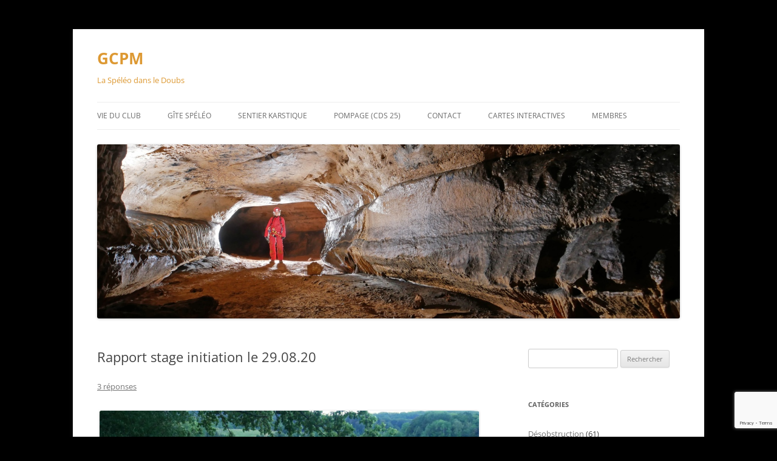

--- FILE ---
content_type: text/html; charset=UTF-8
request_url: https://speleo-gcpm.fr/rapport-stage-initiation-le-29-08-20/
body_size: 21165
content:
<!DOCTYPE html>
<html lang="fr-FR">
<head>
<meta charset="UTF-8" />
<meta name="viewport" content="width=device-width, initial-scale=1.0" />
<title>Rapport stage initiation le 29.08.20 - GCPM</title>
<link rel="profile" href="https://gmpg.org/xfn/11" />
<link rel="pingback" href="https://speleo-gcpm.fr/xmlrpc.php">

	  <meta name='robots' content='index, follow, max-image-preview:large, max-snippet:-1, max-video-preview:-1' />

	<!-- This site is optimized with the Yoast SEO plugin v26.8 - https://yoast.com/product/yoast-seo-wordpress/ -->
	<link rel="canonical" href="https://speleo-gcpm.fr/rapport-stage-initiation-le-29-08-20/" />
	<meta property="og:locale" content="fr_FR" />
	<meta property="og:type" content="article" />
	<meta property="og:title" content="Rapport stage initiation le 29.08.20 - GCPM" />
	<meta property="og:description" content="&nbsp; Stage d’initiation effectué dans la grotte des Cavottes situé à Montrond-le-Château avec un encadrement de deux spéléo, Guy et Roland Decreuse. Avant de partir il faut se munir d’un bon matériel ; ce milieu reste un environnement délicat, fragile et instable. Une fois équipé avec des gants, harnais, bottes et une combinaison nous voilà [&hellip;]" />
	<meta property="og:url" content="https://speleo-gcpm.fr/rapport-stage-initiation-le-29-08-20/" />
	<meta property="og:site_name" content="GCPM" />
	<meta property="article:published_time" content="2020-09-21T05:21:02+00:00" />
	<meta property="og:image" content="https://speleo-gcpm.fr/wp-content/uploads/2020/09/Grotte-des-Cavottes-le-22-aout-2020-1-1024x738.jpg" />
	<meta name="author" content="Guy DECREUSE" />
	<meta name="twitter:card" content="summary_large_image" />
	<meta name="twitter:label1" content="Écrit par" />
	<meta name="twitter:data1" content="Guy DECREUSE" />
	<meta name="twitter:label2" content="Durée de lecture estimée" />
	<meta name="twitter:data2" content="3 minutes" />
	<script type="application/ld+json" class="yoast-schema-graph">{"@context":"https://schema.org","@graph":[{"@type":"Article","@id":"https://speleo-gcpm.fr/rapport-stage-initiation-le-29-08-20/#article","isPartOf":{"@id":"https://speleo-gcpm.fr/rapport-stage-initiation-le-29-08-20/"},"author":{"name":"Guy DECREUSE","@id":"https://speleo-gcpm.fr/#/schema/person/2c3b643307b6ae22f05aeb692f805a4b"},"headline":"Rapport stage initiation le 29.08.20","datePublished":"2020-09-21T05:21:02+00:00","mainEntityOfPage":{"@id":"https://speleo-gcpm.fr/rapport-stage-initiation-le-29-08-20/"},"wordCount":553,"commentCount":3,"image":{"@id":"https://speleo-gcpm.fr/rapport-stage-initiation-le-29-08-20/#primaryimage"},"thumbnailUrl":"https://speleo-gcpm.fr/wp-content/uploads/2020/09/Grotte-des-Cavottes-le-22-aout-2020-1-1024x738.jpg","articleSection":["Vie du Cub"],"inLanguage":"fr-FR","potentialAction":[{"@type":"CommentAction","name":"Comment","target":["https://speleo-gcpm.fr/rapport-stage-initiation-le-29-08-20/#respond"]}]},{"@type":"WebPage","@id":"https://speleo-gcpm.fr/rapport-stage-initiation-le-29-08-20/","url":"https://speleo-gcpm.fr/rapport-stage-initiation-le-29-08-20/","name":"Rapport stage initiation le 29.08.20 - GCPM","isPartOf":{"@id":"https://speleo-gcpm.fr/#website"},"primaryImageOfPage":{"@id":"https://speleo-gcpm.fr/rapport-stage-initiation-le-29-08-20/#primaryimage"},"image":{"@id":"https://speleo-gcpm.fr/rapport-stage-initiation-le-29-08-20/#primaryimage"},"thumbnailUrl":"https://speleo-gcpm.fr/wp-content/uploads/2020/09/Grotte-des-Cavottes-le-22-aout-2020-1-1024x738.jpg","datePublished":"2020-09-21T05:21:02+00:00","author":{"@id":"https://speleo-gcpm.fr/#/schema/person/2c3b643307b6ae22f05aeb692f805a4b"},"breadcrumb":{"@id":"https://speleo-gcpm.fr/rapport-stage-initiation-le-29-08-20/#breadcrumb"},"inLanguage":"fr-FR","potentialAction":[{"@type":"ReadAction","target":["https://speleo-gcpm.fr/rapport-stage-initiation-le-29-08-20/"]}]},{"@type":"ImageObject","inLanguage":"fr-FR","@id":"https://speleo-gcpm.fr/rapport-stage-initiation-le-29-08-20/#primaryimage","url":"https://speleo-gcpm.fr/wp-content/uploads/2020/09/Grotte-des-Cavottes-le-22-aout-2020-1-1024x738.jpg","contentUrl":"https://speleo-gcpm.fr/wp-content/uploads/2020/09/Grotte-des-Cavottes-le-22-aout-2020-1-1024x738.jpg"},{"@type":"BreadcrumbList","@id":"https://speleo-gcpm.fr/rapport-stage-initiation-le-29-08-20/#breadcrumb","itemListElement":[{"@type":"ListItem","position":1,"name":"Accueil","item":"https://speleo-gcpm.fr/"},{"@type":"ListItem","position":2,"name":"Rapport stage initiation le 29.08.20"}]},{"@type":"WebSite","@id":"https://speleo-gcpm.fr/#website","url":"https://speleo-gcpm.fr/","name":"GCPM","description":"La Spéléo dans le Doubs","potentialAction":[{"@type":"SearchAction","target":{"@type":"EntryPoint","urlTemplate":"https://speleo-gcpm.fr/?s={search_term_string}"},"query-input":{"@type":"PropertyValueSpecification","valueRequired":true,"valueName":"search_term_string"}}],"inLanguage":"fr-FR"},{"@type":"Person","@id":"https://speleo-gcpm.fr/#/schema/person/2c3b643307b6ae22f05aeb692f805a4b","name":"Guy DECREUSE","image":{"@type":"ImageObject","inLanguage":"fr-FR","@id":"https://speleo-gcpm.fr/#/schema/person/image/","url":"https://secure.gravatar.com/avatar/bcb64508d3b95c8faf4efb409b606e1cb61f925caf12246c21428dd1639ceb8f?s=96&d=mm&r=g","contentUrl":"https://secure.gravatar.com/avatar/bcb64508d3b95c8faf4efb409b606e1cb61f925caf12246c21428dd1639ceb8f?s=96&d=mm&r=g","caption":"Guy DECREUSE"}}]}</script>
	<!-- / Yoast SEO plugin. -->


<link rel='dns-prefetch' href='//ajax.googleapis.com' />
<link rel='dns-prefetch' href='//cdnjs.cloudflare.com' />
<link rel='dns-prefetch' href='//www.google.com' />
<link rel='dns-prefetch' href='//code.jquery.com' />
<link rel="alternate" type="application/rss+xml" title="GCPM &raquo; Flux" href="https://speleo-gcpm.fr/feed/" />
<link rel="alternate" type="application/rss+xml" title="GCPM &raquo; Flux des commentaires" href="https://speleo-gcpm.fr/comments/feed/" />
<link rel="alternate" type="application/rss+xml" title="GCPM &raquo; Rapport stage initiation le 29.08.20 Flux des commentaires" href="https://speleo-gcpm.fr/rapport-stage-initiation-le-29-08-20/feed/" />
<link rel="alternate" title="oEmbed (JSON)" type="application/json+oembed" href="https://speleo-gcpm.fr/wp-json/oembed/1.0/embed?url=https%3A%2F%2Fspeleo-gcpm.fr%2Frapport-stage-initiation-le-29-08-20%2F" />
<link rel="alternate" title="oEmbed (XML)" type="text/xml+oembed" href="https://speleo-gcpm.fr/wp-json/oembed/1.0/embed?url=https%3A%2F%2Fspeleo-gcpm.fr%2Frapport-stage-initiation-le-29-08-20%2F&#038;format=xml" />
		<!-- This site uses the Google Analytics by MonsterInsights plugin v9.11.1 - Using Analytics tracking - https://www.monsterinsights.com/ -->
							<script src="//www.googletagmanager.com/gtag/js?id=G-H8XCG832FK"  data-cfasync="false" data-wpfc-render="false" type="text/javascript" async></script>
			<script data-cfasync="false" data-wpfc-render="false" type="text/javascript">
				var mi_version = '9.11.1';
				var mi_track_user = true;
				var mi_no_track_reason = '';
								var MonsterInsightsDefaultLocations = {"page_location":"https:\/\/speleo-gcpm.fr\/rapport-stage-initiation-le-29-08-20\/"};
								if ( typeof MonsterInsightsPrivacyGuardFilter === 'function' ) {
					var MonsterInsightsLocations = (typeof MonsterInsightsExcludeQuery === 'object') ? MonsterInsightsPrivacyGuardFilter( MonsterInsightsExcludeQuery ) : MonsterInsightsPrivacyGuardFilter( MonsterInsightsDefaultLocations );
				} else {
					var MonsterInsightsLocations = (typeof MonsterInsightsExcludeQuery === 'object') ? MonsterInsightsExcludeQuery : MonsterInsightsDefaultLocations;
				}

								var disableStrs = [
										'ga-disable-G-H8XCG832FK',
									];

				/* Function to detect opted out users */
				function __gtagTrackerIsOptedOut() {
					for (var index = 0; index < disableStrs.length; index++) {
						if (document.cookie.indexOf(disableStrs[index] + '=true') > -1) {
							return true;
						}
					}

					return false;
				}

				/* Disable tracking if the opt-out cookie exists. */
				if (__gtagTrackerIsOptedOut()) {
					for (var index = 0; index < disableStrs.length; index++) {
						window[disableStrs[index]] = true;
					}
				}

				/* Opt-out function */
				function __gtagTrackerOptout() {
					for (var index = 0; index < disableStrs.length; index++) {
						document.cookie = disableStrs[index] + '=true; expires=Thu, 31 Dec 2099 23:59:59 UTC; path=/';
						window[disableStrs[index]] = true;
					}
				}

				if ('undefined' === typeof gaOptout) {
					function gaOptout() {
						__gtagTrackerOptout();
					}
				}
								window.dataLayer = window.dataLayer || [];

				window.MonsterInsightsDualTracker = {
					helpers: {},
					trackers: {},
				};
				if (mi_track_user) {
					function __gtagDataLayer() {
						dataLayer.push(arguments);
					}

					function __gtagTracker(type, name, parameters) {
						if (!parameters) {
							parameters = {};
						}

						if (parameters.send_to) {
							__gtagDataLayer.apply(null, arguments);
							return;
						}

						if (type === 'event') {
														parameters.send_to = monsterinsights_frontend.v4_id;
							var hookName = name;
							if (typeof parameters['event_category'] !== 'undefined') {
								hookName = parameters['event_category'] + ':' + name;
							}

							if (typeof MonsterInsightsDualTracker.trackers[hookName] !== 'undefined') {
								MonsterInsightsDualTracker.trackers[hookName](parameters);
							} else {
								__gtagDataLayer('event', name, parameters);
							}
							
						} else {
							__gtagDataLayer.apply(null, arguments);
						}
					}

					__gtagTracker('js', new Date());
					__gtagTracker('set', {
						'developer_id.dZGIzZG': true,
											});
					if ( MonsterInsightsLocations.page_location ) {
						__gtagTracker('set', MonsterInsightsLocations);
					}
										__gtagTracker('config', 'G-H8XCG832FK', {"forceSSL":"true"} );
										window.gtag = __gtagTracker;										(function () {
						/* https://developers.google.com/analytics/devguides/collection/analyticsjs/ */
						/* ga and __gaTracker compatibility shim. */
						var noopfn = function () {
							return null;
						};
						var newtracker = function () {
							return new Tracker();
						};
						var Tracker = function () {
							return null;
						};
						var p = Tracker.prototype;
						p.get = noopfn;
						p.set = noopfn;
						p.send = function () {
							var args = Array.prototype.slice.call(arguments);
							args.unshift('send');
							__gaTracker.apply(null, args);
						};
						var __gaTracker = function () {
							var len = arguments.length;
							if (len === 0) {
								return;
							}
							var f = arguments[len - 1];
							if (typeof f !== 'object' || f === null || typeof f.hitCallback !== 'function') {
								if ('send' === arguments[0]) {
									var hitConverted, hitObject = false, action;
									if ('event' === arguments[1]) {
										if ('undefined' !== typeof arguments[3]) {
											hitObject = {
												'eventAction': arguments[3],
												'eventCategory': arguments[2],
												'eventLabel': arguments[4],
												'value': arguments[5] ? arguments[5] : 1,
											}
										}
									}
									if ('pageview' === arguments[1]) {
										if ('undefined' !== typeof arguments[2]) {
											hitObject = {
												'eventAction': 'page_view',
												'page_path': arguments[2],
											}
										}
									}
									if (typeof arguments[2] === 'object') {
										hitObject = arguments[2];
									}
									if (typeof arguments[5] === 'object') {
										Object.assign(hitObject, arguments[5]);
									}
									if ('undefined' !== typeof arguments[1].hitType) {
										hitObject = arguments[1];
										if ('pageview' === hitObject.hitType) {
											hitObject.eventAction = 'page_view';
										}
									}
									if (hitObject) {
										action = 'timing' === arguments[1].hitType ? 'timing_complete' : hitObject.eventAction;
										hitConverted = mapArgs(hitObject);
										__gtagTracker('event', action, hitConverted);
									}
								}
								return;
							}

							function mapArgs(args) {
								var arg, hit = {};
								var gaMap = {
									'eventCategory': 'event_category',
									'eventAction': 'event_action',
									'eventLabel': 'event_label',
									'eventValue': 'event_value',
									'nonInteraction': 'non_interaction',
									'timingCategory': 'event_category',
									'timingVar': 'name',
									'timingValue': 'value',
									'timingLabel': 'event_label',
									'page': 'page_path',
									'location': 'page_location',
									'title': 'page_title',
									'referrer' : 'page_referrer',
								};
								for (arg in args) {
																		if (!(!args.hasOwnProperty(arg) || !gaMap.hasOwnProperty(arg))) {
										hit[gaMap[arg]] = args[arg];
									} else {
										hit[arg] = args[arg];
									}
								}
								return hit;
							}

							try {
								f.hitCallback();
							} catch (ex) {
							}
						};
						__gaTracker.create = newtracker;
						__gaTracker.getByName = newtracker;
						__gaTracker.getAll = function () {
							return [];
						};
						__gaTracker.remove = noopfn;
						__gaTracker.loaded = true;
						window['__gaTracker'] = __gaTracker;
					})();
									} else {
										console.log("");
					(function () {
						function __gtagTracker() {
							return null;
						}

						window['__gtagTracker'] = __gtagTracker;
						window['gtag'] = __gtagTracker;
					})();
									}
			</script>
							<!-- / Google Analytics by MonsterInsights -->
		<style id='wp-img-auto-sizes-contain-inline-css' type='text/css'>
img:is([sizes=auto i],[sizes^="auto," i]){contain-intrinsic-size:3000px 1500px}
/*# sourceURL=wp-img-auto-sizes-contain-inline-css */
</style>
<link rel='stylesheet' id='extends_load_style-css' href='https://speleo-gcpm.fr/wp-content/plugins/RegistrationFields/front/assets/css/extstyles.css?ver=1' type='text/css' media='all' />
<link rel='stylesheet' id='select2_cnds_styles_f-css' href='https://cdnjs.cloudflare.com/ajax/libs/select2/4.0.10/css/select2.min.css?ver=c0daa58d4c212726c7c158c1d43214eb' type='text/css' media='all' />
<link rel='stylesheet' id='ext_ui-css-css' href='//code.jquery.com/ui/1.11.4/themes/smoothness/jquery-ui.css?ver=1' type='text/css' media='all' />
<link rel='stylesheet' id='eorf-front-css' href='https://speleo-gcpm.fr/wp-content/plugins/RegistrationFields/front/css/eorf_style_front.css?ver=1' type='text/css' media='all' />
<link rel='stylesheet' id='eorf-UI-css-css' href='//code.jquery.com/ui/1.11.4/themes/smoothness/jquery-ui.css?ver=1' type='text/css' media='all' />
<link rel='stylesheet' id='color_spectrum_css-css' href='https://speleo-gcpm.fr/wp-content/plugins/RegistrationFields/front/css/color_spectrum.css?ver=1' type='text/css' media='all' />
<style id='wp-emoji-styles-inline-css' type='text/css'>

	img.wp-smiley, img.emoji {
		display: inline !important;
		border: none !important;
		box-shadow: none !important;
		height: 1em !important;
		width: 1em !important;
		margin: 0 0.07em !important;
		vertical-align: -0.1em !important;
		background: none !important;
		padding: 0 !important;
	}
/*# sourceURL=wp-emoji-styles-inline-css */
</style>
<style id='wp-block-library-inline-css' type='text/css'>
:root{--wp-block-synced-color:#7a00df;--wp-block-synced-color--rgb:122,0,223;--wp-bound-block-color:var(--wp-block-synced-color);--wp-editor-canvas-background:#ddd;--wp-admin-theme-color:#007cba;--wp-admin-theme-color--rgb:0,124,186;--wp-admin-theme-color-darker-10:#006ba1;--wp-admin-theme-color-darker-10--rgb:0,107,160.5;--wp-admin-theme-color-darker-20:#005a87;--wp-admin-theme-color-darker-20--rgb:0,90,135;--wp-admin-border-width-focus:2px}@media (min-resolution:192dpi){:root{--wp-admin-border-width-focus:1.5px}}.wp-element-button{cursor:pointer}:root .has-very-light-gray-background-color{background-color:#eee}:root .has-very-dark-gray-background-color{background-color:#313131}:root .has-very-light-gray-color{color:#eee}:root .has-very-dark-gray-color{color:#313131}:root .has-vivid-green-cyan-to-vivid-cyan-blue-gradient-background{background:linear-gradient(135deg,#00d084,#0693e3)}:root .has-purple-crush-gradient-background{background:linear-gradient(135deg,#34e2e4,#4721fb 50%,#ab1dfe)}:root .has-hazy-dawn-gradient-background{background:linear-gradient(135deg,#faaca8,#dad0ec)}:root .has-subdued-olive-gradient-background{background:linear-gradient(135deg,#fafae1,#67a671)}:root .has-atomic-cream-gradient-background{background:linear-gradient(135deg,#fdd79a,#004a59)}:root .has-nightshade-gradient-background{background:linear-gradient(135deg,#330968,#31cdcf)}:root .has-midnight-gradient-background{background:linear-gradient(135deg,#020381,#2874fc)}:root{--wp--preset--font-size--normal:16px;--wp--preset--font-size--huge:42px}.has-regular-font-size{font-size:1em}.has-larger-font-size{font-size:2.625em}.has-normal-font-size{font-size:var(--wp--preset--font-size--normal)}.has-huge-font-size{font-size:var(--wp--preset--font-size--huge)}.has-text-align-center{text-align:center}.has-text-align-left{text-align:left}.has-text-align-right{text-align:right}.has-fit-text{white-space:nowrap!important}#end-resizable-editor-section{display:none}.aligncenter{clear:both}.items-justified-left{justify-content:flex-start}.items-justified-center{justify-content:center}.items-justified-right{justify-content:flex-end}.items-justified-space-between{justify-content:space-between}.screen-reader-text{border:0;clip-path:inset(50%);height:1px;margin:-1px;overflow:hidden;padding:0;position:absolute;width:1px;word-wrap:normal!important}.screen-reader-text:focus{background-color:#ddd;clip-path:none;color:#444;display:block;font-size:1em;height:auto;left:5px;line-height:normal;padding:15px 23px 14px;text-decoration:none;top:5px;width:auto;z-index:100000}html :where(.has-border-color){border-style:solid}html :where([style*=border-top-color]){border-top-style:solid}html :where([style*=border-right-color]){border-right-style:solid}html :where([style*=border-bottom-color]){border-bottom-style:solid}html :where([style*=border-left-color]){border-left-style:solid}html :where([style*=border-width]){border-style:solid}html :where([style*=border-top-width]){border-top-style:solid}html :where([style*=border-right-width]){border-right-style:solid}html :where([style*=border-bottom-width]){border-bottom-style:solid}html :where([style*=border-left-width]){border-left-style:solid}html :where(img[class*=wp-image-]){height:auto;max-width:100%}:where(figure){margin:0 0 1em}html :where(.is-position-sticky){--wp-admin--admin-bar--position-offset:var(--wp-admin--admin-bar--height,0px)}@media screen and (max-width:600px){html :where(.is-position-sticky){--wp-admin--admin-bar--position-offset:0px}}

/*# sourceURL=wp-block-library-inline-css */
</style><style id='global-styles-inline-css' type='text/css'>
:root{--wp--preset--aspect-ratio--square: 1;--wp--preset--aspect-ratio--4-3: 4/3;--wp--preset--aspect-ratio--3-4: 3/4;--wp--preset--aspect-ratio--3-2: 3/2;--wp--preset--aspect-ratio--2-3: 2/3;--wp--preset--aspect-ratio--16-9: 16/9;--wp--preset--aspect-ratio--9-16: 9/16;--wp--preset--color--black: #000000;--wp--preset--color--cyan-bluish-gray: #abb8c3;--wp--preset--color--white: #fff;--wp--preset--color--pale-pink: #f78da7;--wp--preset--color--vivid-red: #cf2e2e;--wp--preset--color--luminous-vivid-orange: #ff6900;--wp--preset--color--luminous-vivid-amber: #fcb900;--wp--preset--color--light-green-cyan: #7bdcb5;--wp--preset--color--vivid-green-cyan: #00d084;--wp--preset--color--pale-cyan-blue: #8ed1fc;--wp--preset--color--vivid-cyan-blue: #0693e3;--wp--preset--color--vivid-purple: #9b51e0;--wp--preset--color--blue: #21759b;--wp--preset--color--dark-gray: #444;--wp--preset--color--medium-gray: #9f9f9f;--wp--preset--color--light-gray: #e6e6e6;--wp--preset--gradient--vivid-cyan-blue-to-vivid-purple: linear-gradient(135deg,rgb(6,147,227) 0%,rgb(155,81,224) 100%);--wp--preset--gradient--light-green-cyan-to-vivid-green-cyan: linear-gradient(135deg,rgb(122,220,180) 0%,rgb(0,208,130) 100%);--wp--preset--gradient--luminous-vivid-amber-to-luminous-vivid-orange: linear-gradient(135deg,rgb(252,185,0) 0%,rgb(255,105,0) 100%);--wp--preset--gradient--luminous-vivid-orange-to-vivid-red: linear-gradient(135deg,rgb(255,105,0) 0%,rgb(207,46,46) 100%);--wp--preset--gradient--very-light-gray-to-cyan-bluish-gray: linear-gradient(135deg,rgb(238,238,238) 0%,rgb(169,184,195) 100%);--wp--preset--gradient--cool-to-warm-spectrum: linear-gradient(135deg,rgb(74,234,220) 0%,rgb(151,120,209) 20%,rgb(207,42,186) 40%,rgb(238,44,130) 60%,rgb(251,105,98) 80%,rgb(254,248,76) 100%);--wp--preset--gradient--blush-light-purple: linear-gradient(135deg,rgb(255,206,236) 0%,rgb(152,150,240) 100%);--wp--preset--gradient--blush-bordeaux: linear-gradient(135deg,rgb(254,205,165) 0%,rgb(254,45,45) 50%,rgb(107,0,62) 100%);--wp--preset--gradient--luminous-dusk: linear-gradient(135deg,rgb(255,203,112) 0%,rgb(199,81,192) 50%,rgb(65,88,208) 100%);--wp--preset--gradient--pale-ocean: linear-gradient(135deg,rgb(255,245,203) 0%,rgb(182,227,212) 50%,rgb(51,167,181) 100%);--wp--preset--gradient--electric-grass: linear-gradient(135deg,rgb(202,248,128) 0%,rgb(113,206,126) 100%);--wp--preset--gradient--midnight: linear-gradient(135deg,rgb(2,3,129) 0%,rgb(40,116,252) 100%);--wp--preset--font-size--small: 13px;--wp--preset--font-size--medium: 20px;--wp--preset--font-size--large: 36px;--wp--preset--font-size--x-large: 42px;--wp--preset--spacing--20: 0.44rem;--wp--preset--spacing--30: 0.67rem;--wp--preset--spacing--40: 1rem;--wp--preset--spacing--50: 1.5rem;--wp--preset--spacing--60: 2.25rem;--wp--preset--spacing--70: 3.38rem;--wp--preset--spacing--80: 5.06rem;--wp--preset--shadow--natural: 6px 6px 9px rgba(0, 0, 0, 0.2);--wp--preset--shadow--deep: 12px 12px 50px rgba(0, 0, 0, 0.4);--wp--preset--shadow--sharp: 6px 6px 0px rgba(0, 0, 0, 0.2);--wp--preset--shadow--outlined: 6px 6px 0px -3px rgb(255, 255, 255), 6px 6px rgb(0, 0, 0);--wp--preset--shadow--crisp: 6px 6px 0px rgb(0, 0, 0);}:where(.is-layout-flex){gap: 0.5em;}:where(.is-layout-grid){gap: 0.5em;}body .is-layout-flex{display: flex;}.is-layout-flex{flex-wrap: wrap;align-items: center;}.is-layout-flex > :is(*, div){margin: 0;}body .is-layout-grid{display: grid;}.is-layout-grid > :is(*, div){margin: 0;}:where(.wp-block-columns.is-layout-flex){gap: 2em;}:where(.wp-block-columns.is-layout-grid){gap: 2em;}:where(.wp-block-post-template.is-layout-flex){gap: 1.25em;}:where(.wp-block-post-template.is-layout-grid){gap: 1.25em;}.has-black-color{color: var(--wp--preset--color--black) !important;}.has-cyan-bluish-gray-color{color: var(--wp--preset--color--cyan-bluish-gray) !important;}.has-white-color{color: var(--wp--preset--color--white) !important;}.has-pale-pink-color{color: var(--wp--preset--color--pale-pink) !important;}.has-vivid-red-color{color: var(--wp--preset--color--vivid-red) !important;}.has-luminous-vivid-orange-color{color: var(--wp--preset--color--luminous-vivid-orange) !important;}.has-luminous-vivid-amber-color{color: var(--wp--preset--color--luminous-vivid-amber) !important;}.has-light-green-cyan-color{color: var(--wp--preset--color--light-green-cyan) !important;}.has-vivid-green-cyan-color{color: var(--wp--preset--color--vivid-green-cyan) !important;}.has-pale-cyan-blue-color{color: var(--wp--preset--color--pale-cyan-blue) !important;}.has-vivid-cyan-blue-color{color: var(--wp--preset--color--vivid-cyan-blue) !important;}.has-vivid-purple-color{color: var(--wp--preset--color--vivid-purple) !important;}.has-black-background-color{background-color: var(--wp--preset--color--black) !important;}.has-cyan-bluish-gray-background-color{background-color: var(--wp--preset--color--cyan-bluish-gray) !important;}.has-white-background-color{background-color: var(--wp--preset--color--white) !important;}.has-pale-pink-background-color{background-color: var(--wp--preset--color--pale-pink) !important;}.has-vivid-red-background-color{background-color: var(--wp--preset--color--vivid-red) !important;}.has-luminous-vivid-orange-background-color{background-color: var(--wp--preset--color--luminous-vivid-orange) !important;}.has-luminous-vivid-amber-background-color{background-color: var(--wp--preset--color--luminous-vivid-amber) !important;}.has-light-green-cyan-background-color{background-color: var(--wp--preset--color--light-green-cyan) !important;}.has-vivid-green-cyan-background-color{background-color: var(--wp--preset--color--vivid-green-cyan) !important;}.has-pale-cyan-blue-background-color{background-color: var(--wp--preset--color--pale-cyan-blue) !important;}.has-vivid-cyan-blue-background-color{background-color: var(--wp--preset--color--vivid-cyan-blue) !important;}.has-vivid-purple-background-color{background-color: var(--wp--preset--color--vivid-purple) !important;}.has-black-border-color{border-color: var(--wp--preset--color--black) !important;}.has-cyan-bluish-gray-border-color{border-color: var(--wp--preset--color--cyan-bluish-gray) !important;}.has-white-border-color{border-color: var(--wp--preset--color--white) !important;}.has-pale-pink-border-color{border-color: var(--wp--preset--color--pale-pink) !important;}.has-vivid-red-border-color{border-color: var(--wp--preset--color--vivid-red) !important;}.has-luminous-vivid-orange-border-color{border-color: var(--wp--preset--color--luminous-vivid-orange) !important;}.has-luminous-vivid-amber-border-color{border-color: var(--wp--preset--color--luminous-vivid-amber) !important;}.has-light-green-cyan-border-color{border-color: var(--wp--preset--color--light-green-cyan) !important;}.has-vivid-green-cyan-border-color{border-color: var(--wp--preset--color--vivid-green-cyan) !important;}.has-pale-cyan-blue-border-color{border-color: var(--wp--preset--color--pale-cyan-blue) !important;}.has-vivid-cyan-blue-border-color{border-color: var(--wp--preset--color--vivid-cyan-blue) !important;}.has-vivid-purple-border-color{border-color: var(--wp--preset--color--vivid-purple) !important;}.has-vivid-cyan-blue-to-vivid-purple-gradient-background{background: var(--wp--preset--gradient--vivid-cyan-blue-to-vivid-purple) !important;}.has-light-green-cyan-to-vivid-green-cyan-gradient-background{background: var(--wp--preset--gradient--light-green-cyan-to-vivid-green-cyan) !important;}.has-luminous-vivid-amber-to-luminous-vivid-orange-gradient-background{background: var(--wp--preset--gradient--luminous-vivid-amber-to-luminous-vivid-orange) !important;}.has-luminous-vivid-orange-to-vivid-red-gradient-background{background: var(--wp--preset--gradient--luminous-vivid-orange-to-vivid-red) !important;}.has-very-light-gray-to-cyan-bluish-gray-gradient-background{background: var(--wp--preset--gradient--very-light-gray-to-cyan-bluish-gray) !important;}.has-cool-to-warm-spectrum-gradient-background{background: var(--wp--preset--gradient--cool-to-warm-spectrum) !important;}.has-blush-light-purple-gradient-background{background: var(--wp--preset--gradient--blush-light-purple) !important;}.has-blush-bordeaux-gradient-background{background: var(--wp--preset--gradient--blush-bordeaux) !important;}.has-luminous-dusk-gradient-background{background: var(--wp--preset--gradient--luminous-dusk) !important;}.has-pale-ocean-gradient-background{background: var(--wp--preset--gradient--pale-ocean) !important;}.has-electric-grass-gradient-background{background: var(--wp--preset--gradient--electric-grass) !important;}.has-midnight-gradient-background{background: var(--wp--preset--gradient--midnight) !important;}.has-small-font-size{font-size: var(--wp--preset--font-size--small) !important;}.has-medium-font-size{font-size: var(--wp--preset--font-size--medium) !important;}.has-large-font-size{font-size: var(--wp--preset--font-size--large) !important;}.has-x-large-font-size{font-size: var(--wp--preset--font-size--x-large) !important;}
/*# sourceURL=global-styles-inline-css */
</style>

<style id='classic-theme-styles-inline-css' type='text/css'>
/*! This file is auto-generated */
.wp-block-button__link{color:#fff;background-color:#32373c;border-radius:9999px;box-shadow:none;text-decoration:none;padding:calc(.667em + 2px) calc(1.333em + 2px);font-size:1.125em}.wp-block-file__button{background:#32373c;color:#fff;text-decoration:none}
/*# sourceURL=/wp-includes/css/classic-themes.min.css */
</style>
<link rel='stylesheet' id='awsm-ead-public-css' href='https://speleo-gcpm.fr/wp-content/plugins/embed-any-document/css/embed-public.min.css?ver=2.7.12' type='text/css' media='all' />
<link rel='stylesheet' id='contact-form-7-css' href='https://speleo-gcpm.fr/wp-content/plugins/contact-form-7/includes/css/styles.css?ver=6.1.4' type='text/css' media='all' />
<link rel='stylesheet' id='woocommerce-layout-css' href='https://speleo-gcpm.fr/wp-content/plugins/woocommerce/assets/css/woocommerce-layout.css?ver=10.4.3' type='text/css' media='all' />
<link rel='stylesheet' id='woocommerce-smallscreen-css' href='https://speleo-gcpm.fr/wp-content/plugins/woocommerce/assets/css/woocommerce-smallscreen.css?ver=10.4.3' type='text/css' media='only screen and (max-width: 768px)' />
<link rel='stylesheet' id='woocommerce-general-css' href='https://speleo-gcpm.fr/wp-content/plugins/woocommerce/assets/css/woocommerce.css?ver=10.4.3' type='text/css' media='all' />
<style id='woocommerce-inline-inline-css' type='text/css'>
.woocommerce form .form-row .required { visibility: visible; }
/*# sourceURL=woocommerce-inline-inline-css */
</style>
<link rel='stylesheet' id='wp-lightbox-2.min.css-css' href='https://speleo-gcpm.fr/wp-content/plugins/wp-lightbox-2/styles/lightbox.min.css?ver=1.3.4' type='text/css' media='all' />
<link rel='stylesheet' id='twentytwelve-fonts-css' href='https://speleo-gcpm.fr/wp-content/themes/twentytwelve/fonts/font-open-sans.css?ver=20230328' type='text/css' media='all' />
<link rel='stylesheet' id='twentytwelve-style-css' href='https://speleo-gcpm.fr/wp-content/themes/twentytwelve/style.css?ver=20251202' type='text/css' media='all' />
<link rel='stylesheet' id='twentytwelve-block-style-css' href='https://speleo-gcpm.fr/wp-content/themes/twentytwelve/css/blocks.css?ver=20251031' type='text/css' media='all' />
<link rel='stylesheet' id='__EPYT__style-css' href='https://speleo-gcpm.fr/wp-content/plugins/youtube-embed-plus/styles/ytprefs.min.css?ver=14.2.4' type='text/css' media='all' />
<style id='__EPYT__style-inline-css' type='text/css'>

                .epyt-gallery-thumb {
                        width: 33.333%;
                }
                
/*# sourceURL=__EPYT__style-inline-css */
</style>
<link rel='stylesheet' id='wp-block-paragraph-css' href='https://speleo-gcpm.fr/wp-includes/blocks/paragraph/style.min.css?ver=c0daa58d4c212726c7c158c1d43214eb' type='text/css' media='all' />
<script type="text/javascript" src="https://ajax.googleapis.com/ajax/libs/jquery/3.5.1/jquery.min.js?ver=c0daa58d4c212726c7c158c1d43214eb" id="jquery_ext-js"></script>
<script type="text/javascript" id="extends_load_js-js-extra">
/* <![CDATA[ */
var ext_data = {"admin_url":"https://speleo-gcpm.fr/wp-admin/admin-ajax.php"};
//# sourceURL=extends_load_js-js-extra
/* ]]> */
</script>
<script type="text/javascript" src="https://speleo-gcpm.fr/wp-content/plugins/RegistrationFields/front/assets/js/extfront_js.js?ver=1" id="extends_load_js-js"></script>
<script type="text/javascript" src="https://cdnjs.cloudflare.com/ajax/libs/select2/4.0.10/js/select2.min.js?ver=c0daa58d4c212726c7c158c1d43214eb" id="select2_cnd_f-js"></script>
<script type="text/javascript" src="//www.google.com/recaptcha/api.js?ver=1" id="EXT Google reCaptcha JS-js"></script>
<script type="text/javascript" src="https://speleo-gcpm.fr/wp-includes/js/jquery/jquery.min.js?ver=3.7.1" id="jquery-core-js"></script>
<script type="text/javascript" src="https://speleo-gcpm.fr/wp-includes/js/jquery/jquery-migrate.min.js?ver=3.4.1" id="jquery-migrate-js"></script>
<script type="text/javascript" src="//www.google.com/recaptcha/api.js?ver=1" id="Google reCaptcha JS-js"></script>
<script type="text/javascript" src="https://speleo-gcpm.fr/wp-content/plugins/google-analytics-for-wordpress/assets/js/frontend-gtag.min.js?ver=9.11.1" id="monsterinsights-frontend-script-js" async="async" data-wp-strategy="async"></script>
<script data-cfasync="false" data-wpfc-render="false" type="text/javascript" id='monsterinsights-frontend-script-js-extra'>/* <![CDATA[ */
var monsterinsights_frontend = {"js_events_tracking":"true","download_extensions":"doc,pdf,ppt,zip,xls,docx,pptx,xlsx","inbound_paths":"[]","home_url":"https:\/\/speleo-gcpm.fr","hash_tracking":"false","v4_id":"G-H8XCG832FK"};/* ]]> */
</script>
<script type="text/javascript" src="https://speleo-gcpm.fr/wp-content/plugins/woocommerce/assets/js/jquery-blockui/jquery.blockUI.min.js?ver=2.7.0-wc.10.4.3" id="wc-jquery-blockui-js" defer="defer" data-wp-strategy="defer"></script>
<script type="text/javascript" id="wc-add-to-cart-js-extra">
/* <![CDATA[ */
var wc_add_to_cart_params = {"ajax_url":"/wp-admin/admin-ajax.php","wc_ajax_url":"/?wc-ajax=%%endpoint%%","i18n_view_cart":"Voir le panier","cart_url":"https://speleo-gcpm.fr/panier/","is_cart":"","cart_redirect_after_add":"no"};
//# sourceURL=wc-add-to-cart-js-extra
/* ]]> */
</script>
<script type="text/javascript" src="https://speleo-gcpm.fr/wp-content/plugins/woocommerce/assets/js/frontend/add-to-cart.min.js?ver=10.4.3" id="wc-add-to-cart-js" defer="defer" data-wp-strategy="defer"></script>
<script type="text/javascript" src="https://speleo-gcpm.fr/wp-content/plugins/woocommerce/assets/js/js-cookie/js.cookie.min.js?ver=2.1.4-wc.10.4.3" id="wc-js-cookie-js" defer="defer" data-wp-strategy="defer"></script>
<script type="text/javascript" id="woocommerce-js-extra">
/* <![CDATA[ */
var woocommerce_params = {"ajax_url":"/wp-admin/admin-ajax.php","wc_ajax_url":"/?wc-ajax=%%endpoint%%","i18n_password_show":"Afficher le mot de passe","i18n_password_hide":"Masquer le mot de passe"};
//# sourceURL=woocommerce-js-extra
/* ]]> */
</script>
<script type="text/javascript" src="https://speleo-gcpm.fr/wp-content/plugins/woocommerce/assets/js/frontend/woocommerce.min.js?ver=10.4.3" id="woocommerce-js" defer="defer" data-wp-strategy="defer"></script>
<script type="text/javascript" src="https://speleo-gcpm.fr/wp-content/themes/twentytwelve/js/navigation.js?ver=20250303" id="twentytwelve-navigation-js" defer="defer" data-wp-strategy="defer"></script>
<script type="text/javascript" id="__ytprefs__-js-extra">
/* <![CDATA[ */
var _EPYT_ = {"ajaxurl":"https://speleo-gcpm.fr/wp-admin/admin-ajax.php","security":"5a79e14fd3","gallery_scrolloffset":"20","eppathtoscripts":"https://speleo-gcpm.fr/wp-content/plugins/youtube-embed-plus/scripts/","eppath":"https://speleo-gcpm.fr/wp-content/plugins/youtube-embed-plus/","epresponsiveselector":"[\"iframe.__youtube_prefs_widget__\"]","epdovol":"1","version":"14.2.4","evselector":"iframe.__youtube_prefs__[src], iframe[src*=\"youtube.com/embed/\"], iframe[src*=\"youtube-nocookie.com/embed/\"]","ajax_compat":"","maxres_facade":"eager","ytapi_load":"light","pause_others":"","stopMobileBuffer":"1","facade_mode":"","not_live_on_channel":""};
//# sourceURL=__ytprefs__-js-extra
/* ]]> */
</script>
<script type="text/javascript" src="https://speleo-gcpm.fr/wp-content/plugins/youtube-embed-plus/scripts/ytprefs.min.js?ver=14.2.4" id="__ytprefs__-js"></script>
<link rel="https://api.w.org/" href="https://speleo-gcpm.fr/wp-json/" /><link rel="alternate" title="JSON" type="application/json" href="https://speleo-gcpm.fr/wp-json/wp/v2/posts/9660" /><link rel="EditURI" type="application/rsd+xml" title="RSD" href="https://speleo-gcpm.fr/xmlrpc.php?rsd" />

<link rel='shortlink' href='https://speleo-gcpm.fr/?p=9660' />
		<style type="text/css">
			.wc-block-components-notice-banner.is-error li {
				margin: 0;
			}
		</style>
			<noscript><style>.woocommerce-product-gallery{ opacity: 1 !important; }</style></noscript>
		<style type="text/css" id="twentytwelve-header-css">
			.site-header h1 a,
		.site-header h2 {
			color: #dd9933;
		}
		</style>
	<style type="text/css" id="custom-background-css">
body.custom-background { background-color: #000000; }
</style>
	<link rel='stylesheet' id='wc-blocks-style-css' href='https://speleo-gcpm.fr/wp-content/plugins/woocommerce/assets/client/blocks/wc-blocks.css?ver=wc-10.4.3' type='text/css' media='all' />
</head>

<body class="wp-singular post-template-default single single-post postid-9660 single-format-standard custom-background wp-embed-responsive wp-theme-twentytwelve theme-twentytwelve woocommerce-no-js custom-font-enabled">
<div id="page" class="hfeed site">
	<a class="screen-reader-text skip-link" href="#content">Aller au contenu</a>
	<header id="masthead" class="site-header">
		<hgroup>
							<h1 class="site-title"><a href="https://speleo-gcpm.fr/" rel="home" >GCPM</a></h1>
								<h2 class="site-description">La Spéléo dans le Doubs</h2>
					</hgroup>

		<nav id="site-navigation" class="main-navigation">
			<button class="menu-toggle">Menu</button>
			<div class="menu-menu-1-container"><ul id="menu-menu-1" class="nav-menu"><li id="menu-item-1717" class="menu-item menu-item-type-custom menu-item-object-custom menu-item-has-children menu-item-1717"><a href="#">Vie du club</a>
<ul class="sub-menu">
	<li id="menu-item-1732" class="menu-item menu-item-type-post_type menu-item-object-page menu-item-1732"><a href="https://speleo-gcpm.fr/le-club/">Le Club</a></li>
	<li id="menu-item-8887" class="menu-item menu-item-type-post_type menu-item-object-page menu-item-8887"><a href="https://speleo-gcpm.fr/le-club/">Découvrir la spéléo avec nous</a></li>
	<li id="menu-item-1713" class="menu-item menu-item-type-post_type menu-item-object-page menu-item-1713"><a href="https://speleo-gcpm.fr/inscription/">Inscription au club</a></li>
	<li id="menu-item-12459" class="menu-item menu-item-type-post_type menu-item-object-page menu-item-has-children menu-item-12459"><a href="https://speleo-gcpm.fr/ballades-karstiques/">Balades karstiques</a>
	<ul class="sub-menu">
		<li id="menu-item-12456" class="menu-item menu-item-type-post_type menu-item-object-page menu-item-12456"><a href="https://speleo-gcpm.fr/la-grotte-des-cavottes/">La grotte des Cavottes</a></li>
		<li id="menu-item-12453" class="menu-item menu-item-type-post_type menu-item-object-page menu-item-12453"><a href="https://speleo-gcpm.fr/le-gouffre-de-la-belle-louise/">Le gouffre de la Belle Louise</a></li>
		<li id="menu-item-12450" class="menu-item menu-item-type-post_type menu-item-object-page menu-item-12450"><a href="https://speleo-gcpm.fr/le-gouffre-du-puits-de-la-lave/">Le gouffre du Puits de la Lave</a></li>
	</ul>
</li>
</ul>
</li>
<li id="menu-item-1714" class="menu-item menu-item-type-post_type menu-item-object-page menu-item-1714"><a href="https://speleo-gcpm.fr/gite-speleo/">Gîte Spéléo</a></li>
<li id="menu-item-1718" class="menu-item menu-item-type-custom menu-item-object-custom menu-item-has-children menu-item-1718"><a href="#">Sentier Karstique</a>
<ul class="sub-menu">
	<li id="menu-item-1711" class="menu-item menu-item-type-post_type menu-item-object-page menu-item-1711"><a href="https://speleo-gcpm.fr/chantier-de-jeunes-sentier-karstique/">Chantier de Jeunes Sentier Karstique 2025</a></li>
</ul>
</li>
<li id="menu-item-1715" class="menu-item menu-item-type-post_type menu-item-object-page menu-item-1715"><a href="https://speleo-gcpm.fr/pompage-cds-25/">Pompage (CDS 25)</a></li>
<li id="menu-item-1716" class="menu-item menu-item-type-post_type menu-item-object-page menu-item-1716"><a href="https://speleo-gcpm.fr/contact/">Contact</a></li>
<li id="menu-item-11804" class="menu-item menu-item-type-custom menu-item-object-custom menu-item-has-children menu-item-11804"><a href="#">Cartes interactives</a>
<ul class="sub-menu">
	<li id="menu-item-4961" class="menu-item menu-item-type-post_type menu-item-object-page menu-item-4961"><a href="https://speleo-gcpm.fr/ballade-sur-le-karst/">Sur le Karst</a></li>
	<li id="menu-item-11808" class="menu-item menu-item-type-post_type menu-item-object-page menu-item-11808"><a href="https://speleo-gcpm.fr/cavites-photogeniques-au-depart-de-montrond/">Cavités photogéniques au départ de Montrond</a></li>
	<li id="menu-item-11853" class="menu-item menu-item-type-post_type menu-item-object-page menu-item-11853"><a href="https://speleo-gcpm.fr/cascades-et-grottes-en-cartes-postales/">Cascades et grottes en cartes postales</a></li>
</ul>
</li>
<li id="menu-item-2705" class="menu-item menu-item-type-post_type menu-item-object-page menu-item-has-children menu-item-2705"><a href="https://speleo-gcpm.fr/membre/">Membres</a>
<ul class="sub-menu">
	<li id="menu-item-10022" class="menu-item menu-item-type-post_type menu-item-object-page menu-item-10022"><a href="https://speleo-gcpm.fr/mon-compte/">Mon compte</a></li>
	<li id="menu-item-3321" class="menu-item menu-item-type-post_type menu-item-object-page menu-item-3321"><a href="https://speleo-gcpm.fr/membre/actualite-2/">Actualité</a></li>
	<li id="menu-item-2706" class="menu-item menu-item-type-post_type menu-item-object-page menu-item-2706"><a href="https://speleo-gcpm.fr/membre/membres-2017/">Liste des membres</a></li>
	<li id="menu-item-2707" class="menu-item menu-item-type-post_type menu-item-object-page menu-item-2707"><a href="https://speleo-gcpm.fr/membre/inscription-gcpm-2026/">Inscription GCPM 2026</a></li>
	<li id="menu-item-9011" class="menu-item menu-item-type-post_type menu-item-object-page menu-item-9011"><a href="https://speleo-gcpm.fr/membre/best-of/">Best Of</a></li>
	<li id="menu-item-7604" class="menu-item menu-item-type-post_type menu-item-object-page menu-item-7604"><a href="https://speleo-gcpm.fr/membre/comptes-rendus-de-reunions/">Comptes rendus de réunions</a></li>
	<li id="menu-item-8925" class="menu-item menu-item-type-post_type menu-item-object-page menu-item-8925"><a href="https://speleo-gcpm.fr/projets-desob-pompage-etc/">Projets désob. pompage etc…</a></li>
	<li id="menu-item-7730" class="menu-item menu-item-type-post_type menu-item-object-page menu-item-7730"><a href="https://speleo-gcpm.fr/membre/membres-2017/camp-dete-2019-a-fillols-pyrenees-orientales/">Camp d’été 2019 à FILLOLS – Pyrénées Orientales</a></li>
	<li id="menu-item-5909" class="menu-item menu-item-type-post_type menu-item-object-page menu-item-5909"><a href="https://speleo-gcpm.fr/membre/camp-dete-2018-du-29-au-9-aout-a-brengues-dans-le-lot/">Camp d’été 2018 – du 29 au 9 Aout à Brengues dans le Lot</a></li>
	<li id="menu-item-3902" class="menu-item menu-item-type-post_type menu-item-object-page menu-item-3902"><a href="https://speleo-gcpm.fr/membre/camp-dete-2017/">Camp d’été 2017 en Slovénie</a></li>
	<li id="menu-item-3072" class="menu-item menu-item-type-post_type menu-item-object-page menu-item-3072"><a href="https://speleo-gcpm.fr/membre/actualite/">Camp d’été 2016</a></li>
</ul>
</li>
</ul></div>		</nav><!-- #site-navigation -->

				<a href="https://speleo-gcpm.fr/"  rel="home"><img src="https://speleo-gcpm.fr/wp-content/uploads/2020/10/n°-8213-Gouffre-de-Pourpevelle-vers-Clerval-scaled.jpg" width="2560" height="767" alt="GCPM" class="header-image" srcset="https://speleo-gcpm.fr/wp-content/uploads/2020/10/n°-8213-Gouffre-de-Pourpevelle-vers-Clerval-scaled.jpg 2560w, https://speleo-gcpm.fr/wp-content/uploads/2020/10/n°-8213-Gouffre-de-Pourpevelle-vers-Clerval-300x90.jpg 300w, https://speleo-gcpm.fr/wp-content/uploads/2020/10/n°-8213-Gouffre-de-Pourpevelle-vers-Clerval-1024x307.jpg 1024w, https://speleo-gcpm.fr/wp-content/uploads/2020/10/n°-8213-Gouffre-de-Pourpevelle-vers-Clerval-768x230.jpg 768w, https://speleo-gcpm.fr/wp-content/uploads/2020/10/n°-8213-Gouffre-de-Pourpevelle-vers-Clerval-1536x460.jpg 1536w, https://speleo-gcpm.fr/wp-content/uploads/2020/10/n°-8213-Gouffre-de-Pourpevelle-vers-Clerval-2048x614.jpg 2048w, https://speleo-gcpm.fr/wp-content/uploads/2020/10/n°-8213-Gouffre-de-Pourpevelle-vers-Clerval-624x187.jpg 624w" sizes="(max-width: 2560px) 100vw, 2560px" decoding="async" fetchpriority="high" /></a>
			</header><!-- #masthead -->

	<div id="main" class="wrapper">

	<div id="primary" class="site-content">
		<div id="content" role="main">

			
				
	<article id="post-9660" class="post-9660 post type-post status-publish format-standard hentry category-vie-du-cub">
				<header class="entry-header">
			
						<h1 class="entry-title">Rapport stage initiation le 29.08.20</h1>
										<div class="comments-link">
					<a href="https://speleo-gcpm.fr/rapport-stage-initiation-le-29-08-20/#comments">3 réponses</a>				</div><!-- .comments-link -->
					</header><!-- .entry-header -->

				<div class="entry-content">
			<div id="attachment_9663" style="width: 635px" class="wp-caption aligncenter"><a href="https://speleo-gcpm.fr/wp-content/uploads/2020/09/Grotte-des-Cavottes-le-22-aout-2020-1.jpg" rel="lightbox[9660]"><img decoding="async" aria-describedby="caption-attachment-9663" class="wp-image-9663 size-large" src="https://speleo-gcpm.fr/wp-content/uploads/2020/09/Grotte-des-Cavottes-le-22-aout-2020-1-1024x738.jpg" alt="" width="625" height="450" srcset="https://speleo-gcpm.fr/wp-content/uploads/2020/09/Grotte-des-Cavottes-le-22-aout-2020-1-1024x738.jpg 1024w, https://speleo-gcpm.fr/wp-content/uploads/2020/09/Grotte-des-Cavottes-le-22-aout-2020-1-300x216.jpg 300w, https://speleo-gcpm.fr/wp-content/uploads/2020/09/Grotte-des-Cavottes-le-22-aout-2020-1-768x554.jpg 768w, https://speleo-gcpm.fr/wp-content/uploads/2020/09/Grotte-des-Cavottes-le-22-aout-2020-1-1536x1107.jpg 1536w, https://speleo-gcpm.fr/wp-content/uploads/2020/09/Grotte-des-Cavottes-le-22-aout-2020-1-2048x1477.jpg 2048w, https://speleo-gcpm.fr/wp-content/uploads/2020/09/Grotte-des-Cavottes-le-22-aout-2020-1-624x450.jpg 624w" sizes="(max-width: 625px) 100vw, 625px" /></a><p id="caption-attachment-9663" class="wp-caption-text">Derrière les alsaciens, on aperçoit 9 cigognes qui reprennent des forces !</p></div>

<div id="attachment_9671" style="width: 235px" class="wp-caption alignleft"><a href="https://speleo-gcpm.fr/wp-content/uploads/2020/09/Resized_20200821_203339001.jpg" rel="lightbox[9660]"><img decoding="async" aria-describedby="caption-attachment-9671" class="wp-image-9671 size-medium" src="https://speleo-gcpm.fr/wp-content/uploads/2020/09/Resized_20200821_203339001-225x300.jpg" alt="" width="225" height="300" srcset="https://speleo-gcpm.fr/wp-content/uploads/2020/09/Resized_20200821_203339001-225x300.jpg 225w, https://speleo-gcpm.fr/wp-content/uploads/2020/09/Resized_20200821_203339001-768x1024.jpg 768w, https://speleo-gcpm.fr/wp-content/uploads/2020/09/Resized_20200821_203339001-624x832.jpg 624w, https://speleo-gcpm.fr/wp-content/uploads/2020/09/Resized_20200821_203339001-300x400.jpg 300w, https://speleo-gcpm.fr/wp-content/uploads/2020/09/Resized_20200821_203339001.jpg 864w" sizes="(max-width: 225px) 100vw, 225px" /></a><p id="caption-attachment-9671" class="wp-caption-text">&#8230;et 4 autres sur le toit du gîte de Montrond : c&rsquo;est un signe ! !</p></div>
<p>&nbsp;</p>
<p>Stage d’initiation effectué dans la grotte des Cavottes situé à Montrond-le-Château avec un encadrement de deux spéléo, Guy et Roland Decreuse. <br />Avant de partir il faut se munir d’un bon matériel ; ce milieu reste un environnement délicat, fragile et instable. Une fois équipé avec des gants, harnais, bottes et une combinaison nous voilà parés pour une visite dans un autre univers pendant environ 5 heures car en dessous le temps s’est arrêté. L’exploration commence par une descente d’environ 200m et arrivé à l’entrée la fraîcheur du nouveau monde se fait ressentir.</p>
<p>&nbsp;</p>
<p><a href="https://speleo-gcpm.fr/wp-content/uploads/2020/09/Grotte-des-Cavottes-le-22-aout-2020-2.jpg" rel="lightbox[9660]"><img loading="lazy" decoding="async" class="alignright wp-image-9664 size-medium" src="https://speleo-gcpm.fr/wp-content/uploads/2020/09/Grotte-des-Cavottes-le-22-aout-2020-2-300x224.jpg" alt="" width="300" height="224" srcset="https://speleo-gcpm.fr/wp-content/uploads/2020/09/Grotte-des-Cavottes-le-22-aout-2020-2-300x224.jpg 300w, https://speleo-gcpm.fr/wp-content/uploads/2020/09/Grotte-des-Cavottes-le-22-aout-2020-2-1024x765.jpg 1024w, https://speleo-gcpm.fr/wp-content/uploads/2020/09/Grotte-des-Cavottes-le-22-aout-2020-2-768x574.jpg 768w, https://speleo-gcpm.fr/wp-content/uploads/2020/09/Grotte-des-Cavottes-le-22-aout-2020-2-1536x1147.jpg 1536w, https://speleo-gcpm.fr/wp-content/uploads/2020/09/Grotte-des-Cavottes-le-22-aout-2020-2-2048x1529.jpg 2048w, https://speleo-gcpm.fr/wp-content/uploads/2020/09/Grotte-des-Cavottes-le-22-aout-2020-2-624x466.jpg 624w" sizes="auto, (max-width: 300px) 100vw, 300px" /></a>Les débuts de l’avancé se font à genoux voir même en rampant… pas très rassurant pour la suite. Mais au bout de quelques mètres les espaces s’agrandissent ce qui m’a permis de profiter pleinement des paysages qui m’entourent. Pendant cette initiation nous avons le choix, il y a la tyrolienne pour nous et pour les plus courageux un passage étroit.</p>
<p>Plus loin nous avons descendu en rappel un mur qui nous paraissait infranchissable. Mais <a href="https://speleo-gcpm.fr/wp-content/uploads/2020/09/Grotte-des-Cavottes-le-22-aout-2020-8.jpg" rel="lightbox[9660]"><img loading="lazy" decoding="async" class="aligncenter size-large wp-image-9668" src="https://speleo-gcpm.fr/wp-content/uploads/2020/09/Grotte-des-Cavottes-le-22-aout-2020-8-1024x683.jpg" alt="" width="625" height="417" srcset="https://speleo-gcpm.fr/wp-content/uploads/2020/09/Grotte-des-Cavottes-le-22-aout-2020-8-1024x683.jpg 1024w, https://speleo-gcpm.fr/wp-content/uploads/2020/09/Grotte-des-Cavottes-le-22-aout-2020-8-300x200.jpg 300w, https://speleo-gcpm.fr/wp-content/uploads/2020/09/Grotte-des-Cavottes-le-22-aout-2020-8-768x512.jpg 768w, https://speleo-gcpm.fr/wp-content/uploads/2020/09/Grotte-des-Cavottes-le-22-aout-2020-8-1536x1025.jpg 1536w, https://speleo-gcpm.fr/wp-content/uploads/2020/09/Grotte-des-Cavottes-le-22-aout-2020-8-2048x1366.jpg 2048w, https://speleo-gcpm.fr/wp-content/uploads/2020/09/Grotte-des-Cavottes-le-22-aout-2020-8-624x416.jpg 624w" sizes="auto, (max-width: 625px) 100vw, 625px" /></a>lorsque nos pieds ont retouché le sol nous en avons découvert encore plus. La grotte est ornée de couleur blanchâtre et même un peu brillante, le gypse nous accompagne du début jusqu’à la <a href="https://speleo-gcpm.fr/wp-content/uploads/2020/09/Grotte-des-Cavottes-le-22-aout-2020-7.jpg" rel="lightbox[9660]"><img loading="lazy" decoding="async" class="alignleft size-medium wp-image-9667" src="https://speleo-gcpm.fr/wp-content/uploads/2020/09/Grotte-des-Cavottes-le-22-aout-2020-7-300x188.jpg" alt="" width="300" height="188" srcset="https://speleo-gcpm.fr/wp-content/uploads/2020/09/Grotte-des-Cavottes-le-22-aout-2020-7-300x188.jpg 300w, https://speleo-gcpm.fr/wp-content/uploads/2020/09/Grotte-des-Cavottes-le-22-aout-2020-7-1024x643.jpg 1024w, https://speleo-gcpm.fr/wp-content/uploads/2020/09/Grotte-des-Cavottes-le-22-aout-2020-7-768x483.jpg 768w, https://speleo-gcpm.fr/wp-content/uploads/2020/09/Grotte-des-Cavottes-le-22-aout-2020-7-1536x965.jpg 1536w, https://speleo-gcpm.fr/wp-content/uploads/2020/09/Grotte-des-Cavottes-le-22-aout-2020-7-2048x1287.jpg 2048w, https://speleo-gcpm.fr/wp-content/uploads/2020/09/Grotte-des-Cavottes-le-22-aout-2020-7-624x392.jpg 624w" sizes="auto, (max-width: 300px) 100vw, 300px" /></a>fin de notre ascension. Mais il y a aussi ces parois sculptées par l’eau depuis des centaines d’années, cela est à couper le souffle. Cette grotte est un inépuisable terrain de jeu et d’admiration pour les spéléologues.</p>
<p>Entre ses immenses salles souterraines et ses concrétions ; stalagmites, stalactites, marmites, cheminées …, ou l’on imagine la puissance et la force de l’eau pour frayer son chemin dans ces galeries tortueuses. L’émerveillement est total et sportif !<br /><a href="https://speleo-gcpm.fr/wp-content/uploads/2020/09/Grotte-des-Cavottes-le-22-aout-2020-5.jpg" rel="lightbox[9660]"><img loading="lazy" decoding="async" class="alignright size-medium wp-image-9665" src="https://speleo-gcpm.fr/wp-content/uploads/2020/09/Grotte-des-Cavottes-le-22-aout-2020-5-300x200.jpg" alt="" width="300" height="200" srcset="https://speleo-gcpm.fr/wp-content/uploads/2020/09/Grotte-des-Cavottes-le-22-aout-2020-5-300x200.jpg 300w, https://speleo-gcpm.fr/wp-content/uploads/2020/09/Grotte-des-Cavottes-le-22-aout-2020-5-1024x683.jpg 1024w, https://speleo-gcpm.fr/wp-content/uploads/2020/09/Grotte-des-Cavottes-le-22-aout-2020-5-768x512.jpg 768w, https://speleo-gcpm.fr/wp-content/uploads/2020/09/Grotte-des-Cavottes-le-22-aout-2020-5-1536x1025.jpg 1536w, https://speleo-gcpm.fr/wp-content/uploads/2020/09/Grotte-des-Cavottes-le-22-aout-2020-5-2048x1366.jpg 2048w, https://speleo-gcpm.fr/wp-content/uploads/2020/09/Grotte-des-Cavottes-le-22-aout-2020-5-624x416.jpg 624w" sizes="auto, (max-width: 300px) 100vw, 300px" /></a>Plus loin dans la galerie le célèbre photographe Guy Decreuse a déployé son matériel de compétition pour nous prendre en photo. Des souvenirs qui se rajoutent à ceux gravés dans notre mémoire.<br />Le retour nous permet de redécouvrir la grotte sous un autre angle. Bien sûr nous nous sommes retrouvé encore une fois face au mur. Mais cette fois ci il fallait remonter, une autre paire de manche. Guy est monté en premier, facile pour un spéléologue entraîné qui est monté en moins d’une minute avec son <a href="https://speleo-gcpm.fr/wp-content/uploads/2020/09/Grotte-des-Cavottes-le-22-aout-2020-6.jpg" rel="lightbox[9660]"><img loading="lazy" decoding="async" class="aligncenter size-large wp-image-9666" src="https://speleo-gcpm.fr/wp-content/uploads/2020/09/Grotte-des-Cavottes-le-22-aout-2020-6-1024x627.jpg" alt="" width="625" height="383" srcset="https://speleo-gcpm.fr/wp-content/uploads/2020/09/Grotte-des-Cavottes-le-22-aout-2020-6-1024x627.jpg 1024w, https://speleo-gcpm.fr/wp-content/uploads/2020/09/Grotte-des-Cavottes-le-22-aout-2020-6-300x184.jpg 300w, https://speleo-gcpm.fr/wp-content/uploads/2020/09/Grotte-des-Cavottes-le-22-aout-2020-6-768x470.jpg 768w, https://speleo-gcpm.fr/wp-content/uploads/2020/09/Grotte-des-Cavottes-le-22-aout-2020-6-1536x940.jpg 1536w, https://speleo-gcpm.fr/wp-content/uploads/2020/09/Grotte-des-Cavottes-le-22-aout-2020-6-2048x1254.jpg 2048w, https://speleo-gcpm.fr/wp-content/uploads/2020/09/Grotte-des-Cavottes-le-22-aout-2020-6-624x382.jpg 624w" sizes="auto, (max-width: 625px) 100vw, 625px" /></a>bloqueur. Pour nous une échelle a été déroulée afin que nous puissions monter plus facilement. Plus facile à dire qu’à faire… <br /><a href="https://speleo-gcpm.fr/wp-content/uploads/2020/09/Grotte-des-Cavottes-le-22-aout-2020-9.jpg" rel="lightbox[9660]"><img loading="lazy" decoding="async" class="alignleft size-medium wp-image-9669" src="https://speleo-gcpm.fr/wp-content/uploads/2020/09/Grotte-des-Cavottes-le-22-aout-2020-9-300x200.jpg" alt="" width="300" height="200" srcset="https://speleo-gcpm.fr/wp-content/uploads/2020/09/Grotte-des-Cavottes-le-22-aout-2020-9-300x200.jpg 300w, https://speleo-gcpm.fr/wp-content/uploads/2020/09/Grotte-des-Cavottes-le-22-aout-2020-9-1024x683.jpg 1024w, https://speleo-gcpm.fr/wp-content/uploads/2020/09/Grotte-des-Cavottes-le-22-aout-2020-9-768x512.jpg 768w, https://speleo-gcpm.fr/wp-content/uploads/2020/09/Grotte-des-Cavottes-le-22-aout-2020-9-1536x1025.jpg 1536w, https://speleo-gcpm.fr/wp-content/uploads/2020/09/Grotte-des-Cavottes-le-22-aout-2020-9-2048x1366.jpg 2048w, https://speleo-gcpm.fr/wp-content/uploads/2020/09/Grotte-des-Cavottes-le-22-aout-2020-9-624x416.jpg 624w" sizes="auto, (max-width: 300px) 100vw, 300px" /></a>Ce fut ma première expérience et l’accès est très facile, il faut quelque fois être à genoux mais nous ne sommes jamais en difficultés et de toute manière nos formateurs ont été à nos petits soins.<br />Je recommande vivement cette rando souterraine et je tenais à remercier Guy et Roland Decreuse pour leur joie de vivre et leur convivialité. Ils m’ont partagé leurs passions et leurs connaissances. Un grand merci !</p>
<p><a href="https://speleo-gcpm.fr/wp-content/uploads/2020/09/Grotte-des-Cavottes-le-22-aout-2020-10.jpg" rel="lightbox[9660]"><img loading="lazy" decoding="async" class="aligncenter size-large wp-image-9670" src="https://speleo-gcpm.fr/wp-content/uploads/2020/09/Grotte-des-Cavottes-le-22-aout-2020-10-1024x683.jpg" alt="" width="625" height="417" srcset="https://speleo-gcpm.fr/wp-content/uploads/2020/09/Grotte-des-Cavottes-le-22-aout-2020-10-1024x683.jpg 1024w, https://speleo-gcpm.fr/wp-content/uploads/2020/09/Grotte-des-Cavottes-le-22-aout-2020-10-300x200.jpg 300w, https://speleo-gcpm.fr/wp-content/uploads/2020/09/Grotte-des-Cavottes-le-22-aout-2020-10-768x512.jpg 768w, https://speleo-gcpm.fr/wp-content/uploads/2020/09/Grotte-des-Cavottes-le-22-aout-2020-10-1536x1025.jpg 1536w, https://speleo-gcpm.fr/wp-content/uploads/2020/09/Grotte-des-Cavottes-le-22-aout-2020-10-2048x1366.jpg 2048w, https://speleo-gcpm.fr/wp-content/uploads/2020/09/Grotte-des-Cavottes-le-22-aout-2020-10-624x416.jpg 624w" sizes="auto, (max-width: 625px) 100vw, 625px" /></a></p>
<p>Alex et Fanny , le 20 sept 2020</p>
					</div><!-- .entry-content -->
		
		<footer class="entry-meta">
			Cette entrée a été publiée dans <a href="https://speleo-gcpm.fr/category/vie-du-cub/" rel="category tag">Vie du Cub</a> le <a href="https://speleo-gcpm.fr/rapport-stage-initiation-le-29-08-20/" title="07:21" rel="bookmark"><time class="entry-date" datetime="2020-09-21T07:21:02+02:00">21 septembre 2020</time></a> <span class="by-author">par <span class="author vcard"><a class="url fn n" href="https://speleo-gcpm.fr/author/guy/" title="Afficher tous les articles par Guy DECREUSE" rel="author">Guy DECREUSE</a></span></span>.								</footer><!-- .entry-meta -->
	</article><!-- #post -->

				<nav class="nav-single">
					<h3 class="assistive-text">Navigation des articles</h3>
					<span class="nav-previous"><a href="https://speleo-gcpm.fr/sortie-au-chaland-5-septembre-2020/" rel="prev"><span class="meta-nav">&larr;</span> Sortie au Chaland, 5 septembre 2020</a></span>
					<span class="nav-next"><a href="https://speleo-gcpm.fr/sortie-gouffre-du-bois-de-precit-le-25-09-20/" rel="next">Sortie Gouffre du Bois de Précit Le 25.09.20 <span class="meta-nav">&rarr;</span></a></span>
				</nav><!-- .nav-single -->

				
<div id="comments" class="comments-area">

	
			<h2 class="comments-title">
			3 réflexions sur « <span>Rapport stage initiation le 29.08.20</span> »		</h2>

		<ol class="commentlist">
					<li class="comment even thread-even depth-1" id="li-comment-9411">
		<article id="comment-9411" class="comment">
			<header class="comment-meta comment-author vcard">
				<img alt='' src='https://secure.gravatar.com/avatar/bcb64508d3b95c8faf4efb409b606e1cb61f925caf12246c21428dd1639ceb8f?s=44&#038;d=mm&#038;r=g' srcset='https://secure.gravatar.com/avatar/bcb64508d3b95c8faf4efb409b606e1cb61f925caf12246c21428dd1639ceb8f?s=88&#038;d=mm&#038;r=g 2x' class='avatar avatar-44 photo' height='44' width='44' loading='lazy' decoding='async'/><cite><b class="fn">Guy DECREUSE</b> </cite><a href="https://speleo-gcpm.fr/rapport-stage-initiation-le-29-08-20/#comment-9411"><time datetime="2020-09-21T10:39:00+02:00">21 septembre 2020 à 10:39</time></a>				</header><!-- .comment-meta -->

				
				
				<section class="comment-content comment">
				<p>Merci pour ce beau « rapport » !<br />
C&rsquo;est assez rigolo d&rsquo;avoir les impressions de quelqu&rsquo;un qui va sous terre pour la première fois  &#8230; ça nous rappelle des souvenirs puisqu&rsquo;on est tous passés par là .<br />
C&rsquo;est quand vous voudrez pour d&rsquo;autres pérégrinations en sous sol franc-comtois.</p>
								</section><!-- .comment-content -->

				<div class="reply">
				<a rel="nofollow" class="comment-reply-link" href="#comment-9411" data-commentid="9411" data-postid="9660" data-belowelement="comment-9411" data-respondelement="respond" data-replyto="Répondre à Guy DECREUSE" aria-label="Répondre à Guy DECREUSE">Répondre</a> <span>&darr;</span>				</div><!-- .reply -->
			</article><!-- #comment-## -->
				</li><!-- #comment-## -->
		<li class="comment odd alt thread-odd thread-alt depth-1" id="li-comment-9412">
		<article id="comment-9412" class="comment">
			<header class="comment-meta comment-author vcard">
				<img alt='' src='https://secure.gravatar.com/avatar/f3f8089eb94bb02f5d406a81956ea125f61be14c7b108aa2ee3262fe9d1e9122?s=44&#038;d=mm&#038;r=g' srcset='https://secure.gravatar.com/avatar/f3f8089eb94bb02f5d406a81956ea125f61be14c7b108aa2ee3262fe9d1e9122?s=88&#038;d=mm&#038;r=g 2x' class='avatar avatar-44 photo' height='44' width='44' loading='lazy' decoding='async'/><cite><b class="fn">Christophe</b> </cite><a href="https://speleo-gcpm.fr/rapport-stage-initiation-le-29-08-20/#comment-9412"><time datetime="2020-09-21T20:27:52+02:00">21 septembre 2020 à 20:27</time></a>				</header><!-- .comment-meta -->

				
				
				<section class="comment-content comment">
				<p>Saletés de bestioles &#8230; en fait ce n&rsquo;est pas l&rsquo;Alsace qu&rsquo;elles aiment&#8230;. c&rsquo;est les Alsaciens !!</p>
<p>En parcourant rapidement le compte rendu&#8230; je vois que les photos sont plutôt sympa ++<br />
Sans surprise à la lecture j&rsquo;ai découvert qui était passé par là &#8230;</p>
<p>C&rsquo;est vrai, avec le temps, on est un peu blasé des Cavottes mais ces délicieux comptes rendu nous  rappellent que malgré une fréquentation très soutenue, les Cavottes ça à de la gueule et qu&rsquo;il suffit d&rsquo;un peu de lumière pour sublimer les lieux (et aussi un poil de technique&#8230;.)</p>
<p>Quelle chance Guy d&rsquo;avoir acquis la célébrité de ton vivant. Bien d&rsquo;autres n&rsquo;ont pas eu cette chance. </p>
<p>Un petit clin d’œil à Roland discret, mais très fidèle lecteur de notre blog</p>
								</section><!-- .comment-content -->

				<div class="reply">
				<a rel="nofollow" class="comment-reply-link" href="#comment-9412" data-commentid="9412" data-postid="9660" data-belowelement="comment-9412" data-respondelement="respond" data-replyto="Répondre à Christophe" aria-label="Répondre à Christophe">Répondre</a> <span>&darr;</span>				</div><!-- .reply -->
			</article><!-- #comment-## -->
				</li><!-- #comment-## -->
		<li class="comment even thread-even depth-1" id="li-comment-9413">
		<article id="comment-9413" class="comment">
			<header class="comment-meta comment-author vcard">
				<img alt='' src='https://secure.gravatar.com/avatar/56848aa5ee0219ca8e72e1715438f2335b41661db6bbd98443b4c6a918f43714?s=44&#038;d=mm&#038;r=g' srcset='https://secure.gravatar.com/avatar/56848aa5ee0219ca8e72e1715438f2335b41661db6bbd98443b4c6a918f43714?s=88&#038;d=mm&#038;r=g 2x' class='avatar avatar-44 photo' height='44' width='44' loading='lazy' decoding='async'/><cite><b class="fn">Sarah</b> </cite><a href="https://speleo-gcpm.fr/rapport-stage-initiation-le-29-08-20/#comment-9413"><time datetime="2020-09-22T13:40:25+02:00">22 septembre 2020 à 13:40</time></a>				</header><!-- .comment-meta -->

				
				
				<section class="comment-content comment">
				<p>Excellent compte rendu ! On sent bien l&rsquo;intrigue des cavottes ainsi que sont inéluctable charme.<br />
Encore une initiation bien mener avec de merveilleuses photos ! </p>
<p>Un plaisir</p>
								</section><!-- .comment-content -->

				<div class="reply">
				<a rel="nofollow" class="comment-reply-link" href="#comment-9413" data-commentid="9413" data-postid="9660" data-belowelement="comment-9413" data-respondelement="respond" data-replyto="Répondre à Sarah" aria-label="Répondre à Sarah">Répondre</a> <span>&darr;</span>				</div><!-- .reply -->
			</article><!-- #comment-## -->
				</li><!-- #comment-## -->
		</ol><!-- .commentlist -->

		
		
	
		<div id="respond" class="comment-respond">
		<h3 id="reply-title" class="comment-reply-title">Laisser un commentaire <small><a rel="nofollow" id="cancel-comment-reply-link" href="/rapport-stage-initiation-le-29-08-20/#respond" style="display:none;">Annuler la réponse</a></small></h3><form action="https://speleo-gcpm.fr/wp-comments-post.php" method="post" id="commentform" class="comment-form"><p class="comment-notes"><span id="email-notes">Votre adresse e-mail ne sera pas publiée.</span> <span class="required-field-message">Les champs obligatoires sont indiqués avec <span class="required">*</span></span></p><p class="comment-form-comment"><label for="comment">Commentaire <span class="required">*</span></label> <textarea id="comment" name="comment" cols="45" rows="8" maxlength="65525" required="required"></textarea></p><p class="comment-form-author"><label for="author">Nom <span class="required">*</span></label> <input id="author" name="author" type="text" value="" size="30" maxlength="245" autocomplete="name" required="required" /></p>
<p class="comment-form-email"><label for="email">E-mail <span class="required">*</span></label> <input id="email" name="email" type="text" value="" size="30" maxlength="100" aria-describedby="email-notes" autocomplete="email" required="required" /></p>
<p class="comment-form-url"><label for="url">Site web</label> <input id="url" name="url" type="text" value="" size="30" maxlength="200" autocomplete="url" /></p>
<p class="form-submit"><input name="submit" type="submit" id="submit" class="submit" value="Laisser un commentaire" /> <input type='hidden' name='comment_post_ID' value='9660' id='comment_post_ID' />
<input type='hidden' name='comment_parent' id='comment_parent' value='0' />
</p><p style="display: none;"><input type="hidden" id="akismet_comment_nonce" name="akismet_comment_nonce" value="68c8d4f628" /></p><p style="display: none !important;" class="akismet-fields-container" data-prefix="ak_"><label>&#916;<textarea name="ak_hp_textarea" cols="45" rows="8" maxlength="100"></textarea></label><input type="hidden" id="ak_js_1" name="ak_js" value="159"/><script>document.getElementById( "ak_js_1" ).setAttribute( "value", ( new Date() ).getTime() );</script></p></form>	</div><!-- #respond -->
	<p class="akismet_comment_form_privacy_notice">Ce site utilise Akismet pour réduire les indésirables. <a href="https://akismet.com/privacy/" target="_blank" rel="nofollow noopener">En savoir plus sur la façon dont les données de vos commentaires sont traitées</a>.</p>
</div><!-- #comments .comments-area -->

			
		</div><!-- #content -->
	</div><!-- #primary -->


			<div id="secondary" class="widget-area" role="complementary">
			<aside id="search-3" class="widget widget_search"><form role="search" method="get" id="searchform" class="searchform" action="https://speleo-gcpm.fr/">
				<div>
					<label class="screen-reader-text" for="s">Rechercher :</label>
					<input type="text" value="" name="s" id="s" />
					<input type="submit" id="searchsubmit" value="Rechercher" />
				</div>
			</form></aside><aside id="woocommerce_widget_cart-3" class="widget woocommerce widget_shopping_cart"><h3 class="widget-title">Panier</h3><div class="hide_cart_widget_if_empty"><div class="widget_shopping_cart_content"></div></div></aside><aside id="categories-2" class="widget widget_categories"><h3 class="widget-title">Catégories</h3>
			<ul>
					<li class="cat-item cat-item-2"><a href="https://speleo-gcpm.fr/category/desobstruction/">Désobstruction</a> (61)
</li>
	<li class="cat-item cat-item-3"><a href="https://speleo-gcpm.fr/category/pompage/">Pompage</a> (1)
</li>
	<li class="cat-item cat-item-22"><a href="https://speleo-gcpm.fr/category/sortie-photo/">Sortie Photo</a> (52)
</li>
	<li class="cat-item cat-item-4"><a href="https://speleo-gcpm.fr/category/canyon/">Sorties Canyon</a> (5)
</li>
	<li class="cat-item cat-item-5"><a href="https://speleo-gcpm.fr/category/sorties-club/">Sorties Spéléo</a> (73)
</li>
	<li class="cat-item cat-item-7"><a href="https://speleo-gcpm.fr/category/vie-du-cub/">Vie du Cub</a> (515)
</li>
			</ul>

			</aside>
		<aside id="recent-posts-2" class="widget widget_recent_entries">
		<h3 class="widget-title">Articles récents</h3>
		<ul>
											<li>
					<a href="https://speleo-gcpm.fr/gouffre-de-vau-27-12-2025/">Gouffre de Vau &#8211; 27.12.2025</a>
											<span class="post-date">4 janvier 2026</span>
									</li>
											<li>
					<a href="https://speleo-gcpm.fr/15916-2/">Les Biefs-bousset 22 novembre 2025</a>
											<span class="post-date">23 novembre 2025</span>
									</li>
											<li>
					<a href="https://speleo-gcpm.fr/sortie-belle-louise-dimanche-12-octobre-2025/">Sortie Belle Louise &#8211; Dimanche 12 octobre 2025</a>
											<span class="post-date">23 novembre 2025</span>
									</li>
											<li>
					<a href="https://speleo-gcpm.fr/la-chenau-1-ou-2-11-octobre-2025/">La Chenau 1 ou 2 &#8211; 11 octobre 2025</a>
											<span class="post-date">23 novembre 2025</span>
									</li>
											<li>
					<a href="https://speleo-gcpm.fr/reprise-pulmonaire-sortie-du-12-07-2025/">Reprise pulmonaire (sortie du 12/07/2025)</a>
											<span class="post-date">22 juillet 2025</span>
									</li>
					</ul>

		</aside><aside id="archives-2" class="widget widget_archive"><h3 class="widget-title">Archives</h3>
			<ul>
					<li><a href='https://speleo-gcpm.fr/2026/01/'>janvier 2026</a></li>
	<li><a href='https://speleo-gcpm.fr/2025/11/'>novembre 2025</a></li>
	<li><a href='https://speleo-gcpm.fr/2025/07/'>juillet 2025</a></li>
	<li><a href='https://speleo-gcpm.fr/2025/06/'>juin 2025</a></li>
	<li><a href='https://speleo-gcpm.fr/2025/05/'>mai 2025</a></li>
	<li><a href='https://speleo-gcpm.fr/2025/04/'>avril 2025</a></li>
	<li><a href='https://speleo-gcpm.fr/2025/03/'>mars 2025</a></li>
	<li><a href='https://speleo-gcpm.fr/2025/02/'>février 2025</a></li>
	<li><a href='https://speleo-gcpm.fr/2025/01/'>janvier 2025</a></li>
	<li><a href='https://speleo-gcpm.fr/2024/12/'>décembre 2024</a></li>
	<li><a href='https://speleo-gcpm.fr/2024/11/'>novembre 2024</a></li>
	<li><a href='https://speleo-gcpm.fr/2024/10/'>octobre 2024</a></li>
	<li><a href='https://speleo-gcpm.fr/2024/09/'>septembre 2024</a></li>
	<li><a href='https://speleo-gcpm.fr/2024/08/'>août 2024</a></li>
	<li><a href='https://speleo-gcpm.fr/2024/06/'>juin 2024</a></li>
	<li><a href='https://speleo-gcpm.fr/2024/05/'>mai 2024</a></li>
	<li><a href='https://speleo-gcpm.fr/2024/04/'>avril 2024</a></li>
	<li><a href='https://speleo-gcpm.fr/2024/03/'>mars 2024</a></li>
	<li><a href='https://speleo-gcpm.fr/2024/02/'>février 2024</a></li>
	<li><a href='https://speleo-gcpm.fr/2023/12/'>décembre 2023</a></li>
	<li><a href='https://speleo-gcpm.fr/2023/11/'>novembre 2023</a></li>
	<li><a href='https://speleo-gcpm.fr/2023/10/'>octobre 2023</a></li>
	<li><a href='https://speleo-gcpm.fr/2023/09/'>septembre 2023</a></li>
	<li><a href='https://speleo-gcpm.fr/2023/07/'>juillet 2023</a></li>
	<li><a href='https://speleo-gcpm.fr/2023/06/'>juin 2023</a></li>
	<li><a href='https://speleo-gcpm.fr/2023/05/'>mai 2023</a></li>
	<li><a href='https://speleo-gcpm.fr/2023/04/'>avril 2023</a></li>
	<li><a href='https://speleo-gcpm.fr/2023/03/'>mars 2023</a></li>
	<li><a href='https://speleo-gcpm.fr/2023/02/'>février 2023</a></li>
	<li><a href='https://speleo-gcpm.fr/2023/01/'>janvier 2023</a></li>
	<li><a href='https://speleo-gcpm.fr/2022/12/'>décembre 2022</a></li>
	<li><a href='https://speleo-gcpm.fr/2022/11/'>novembre 2022</a></li>
	<li><a href='https://speleo-gcpm.fr/2022/10/'>octobre 2022</a></li>
	<li><a href='https://speleo-gcpm.fr/2022/09/'>septembre 2022</a></li>
	<li><a href='https://speleo-gcpm.fr/2022/08/'>août 2022</a></li>
	<li><a href='https://speleo-gcpm.fr/2022/07/'>juillet 2022</a></li>
	<li><a href='https://speleo-gcpm.fr/2022/06/'>juin 2022</a></li>
	<li><a href='https://speleo-gcpm.fr/2022/05/'>mai 2022</a></li>
	<li><a href='https://speleo-gcpm.fr/2022/04/'>avril 2022</a></li>
	<li><a href='https://speleo-gcpm.fr/2022/03/'>mars 2022</a></li>
	<li><a href='https://speleo-gcpm.fr/2022/02/'>février 2022</a></li>
	<li><a href='https://speleo-gcpm.fr/2022/01/'>janvier 2022</a></li>
	<li><a href='https://speleo-gcpm.fr/2021/12/'>décembre 2021</a></li>
	<li><a href='https://speleo-gcpm.fr/2021/11/'>novembre 2021</a></li>
	<li><a href='https://speleo-gcpm.fr/2021/10/'>octobre 2021</a></li>
	<li><a href='https://speleo-gcpm.fr/2021/09/'>septembre 2021</a></li>
	<li><a href='https://speleo-gcpm.fr/2021/07/'>juillet 2021</a></li>
	<li><a href='https://speleo-gcpm.fr/2021/06/'>juin 2021</a></li>
	<li><a href='https://speleo-gcpm.fr/2021/05/'>mai 2021</a></li>
	<li><a href='https://speleo-gcpm.fr/2021/04/'>avril 2021</a></li>
	<li><a href='https://speleo-gcpm.fr/2021/03/'>mars 2021</a></li>
	<li><a href='https://speleo-gcpm.fr/2021/02/'>février 2021</a></li>
	<li><a href='https://speleo-gcpm.fr/2021/01/'>janvier 2021</a></li>
	<li><a href='https://speleo-gcpm.fr/2020/12/'>décembre 2020</a></li>
	<li><a href='https://speleo-gcpm.fr/2020/11/'>novembre 2020</a></li>
	<li><a href='https://speleo-gcpm.fr/2020/10/'>octobre 2020</a></li>
	<li><a href='https://speleo-gcpm.fr/2020/09/'>septembre 2020</a></li>
	<li><a href='https://speleo-gcpm.fr/2020/08/'>août 2020</a></li>
	<li><a href='https://speleo-gcpm.fr/2020/07/'>juillet 2020</a></li>
	<li><a href='https://speleo-gcpm.fr/2020/06/'>juin 2020</a></li>
	<li><a href='https://speleo-gcpm.fr/2020/05/'>mai 2020</a></li>
	<li><a href='https://speleo-gcpm.fr/2020/04/'>avril 2020</a></li>
	<li><a href='https://speleo-gcpm.fr/2020/03/'>mars 2020</a></li>
	<li><a href='https://speleo-gcpm.fr/2020/02/'>février 2020</a></li>
	<li><a href='https://speleo-gcpm.fr/2020/01/'>janvier 2020</a></li>
	<li><a href='https://speleo-gcpm.fr/2019/12/'>décembre 2019</a></li>
	<li><a href='https://speleo-gcpm.fr/2019/11/'>novembre 2019</a></li>
	<li><a href='https://speleo-gcpm.fr/2019/10/'>octobre 2019</a></li>
	<li><a href='https://speleo-gcpm.fr/2019/09/'>septembre 2019</a></li>
	<li><a href='https://speleo-gcpm.fr/2019/08/'>août 2019</a></li>
	<li><a href='https://speleo-gcpm.fr/2019/07/'>juillet 2019</a></li>
	<li><a href='https://speleo-gcpm.fr/2019/06/'>juin 2019</a></li>
	<li><a href='https://speleo-gcpm.fr/2019/05/'>mai 2019</a></li>
	<li><a href='https://speleo-gcpm.fr/2019/04/'>avril 2019</a></li>
	<li><a href='https://speleo-gcpm.fr/2019/03/'>mars 2019</a></li>
	<li><a href='https://speleo-gcpm.fr/2019/02/'>février 2019</a></li>
	<li><a href='https://speleo-gcpm.fr/2019/01/'>janvier 2019</a></li>
	<li><a href='https://speleo-gcpm.fr/2018/12/'>décembre 2018</a></li>
	<li><a href='https://speleo-gcpm.fr/2018/11/'>novembre 2018</a></li>
	<li><a href='https://speleo-gcpm.fr/2018/10/'>octobre 2018</a></li>
	<li><a href='https://speleo-gcpm.fr/2018/09/'>septembre 2018</a></li>
	<li><a href='https://speleo-gcpm.fr/2018/08/'>août 2018</a></li>
	<li><a href='https://speleo-gcpm.fr/2018/07/'>juillet 2018</a></li>
	<li><a href='https://speleo-gcpm.fr/2018/06/'>juin 2018</a></li>
	<li><a href='https://speleo-gcpm.fr/2018/05/'>mai 2018</a></li>
	<li><a href='https://speleo-gcpm.fr/2018/04/'>avril 2018</a></li>
	<li><a href='https://speleo-gcpm.fr/2018/03/'>mars 2018</a></li>
	<li><a href='https://speleo-gcpm.fr/2018/02/'>février 2018</a></li>
	<li><a href='https://speleo-gcpm.fr/2018/01/'>janvier 2018</a></li>
	<li><a href='https://speleo-gcpm.fr/2017/12/'>décembre 2017</a></li>
	<li><a href='https://speleo-gcpm.fr/2017/11/'>novembre 2017</a></li>
	<li><a href='https://speleo-gcpm.fr/2017/10/'>octobre 2017</a></li>
	<li><a href='https://speleo-gcpm.fr/2017/09/'>septembre 2017</a></li>
	<li><a href='https://speleo-gcpm.fr/2017/08/'>août 2017</a></li>
	<li><a href='https://speleo-gcpm.fr/2017/07/'>juillet 2017</a></li>
	<li><a href='https://speleo-gcpm.fr/2017/06/'>juin 2017</a></li>
	<li><a href='https://speleo-gcpm.fr/2017/05/'>mai 2017</a></li>
	<li><a href='https://speleo-gcpm.fr/2017/04/'>avril 2017</a></li>
	<li><a href='https://speleo-gcpm.fr/2017/03/'>mars 2017</a></li>
	<li><a href='https://speleo-gcpm.fr/2017/02/'>février 2017</a></li>
	<li><a href='https://speleo-gcpm.fr/2017/01/'>janvier 2017</a></li>
	<li><a href='https://speleo-gcpm.fr/2016/12/'>décembre 2016</a></li>
	<li><a href='https://speleo-gcpm.fr/2016/11/'>novembre 2016</a></li>
	<li><a href='https://speleo-gcpm.fr/2016/10/'>octobre 2016</a></li>
	<li><a href='https://speleo-gcpm.fr/2016/09/'>septembre 2016</a></li>
	<li><a href='https://speleo-gcpm.fr/2016/07/'>juillet 2016</a></li>
	<li><a href='https://speleo-gcpm.fr/2016/06/'>juin 2016</a></li>
	<li><a href='https://speleo-gcpm.fr/2016/05/'>mai 2016</a></li>
	<li><a href='https://speleo-gcpm.fr/2016/04/'>avril 2016</a></li>
	<li><a href='https://speleo-gcpm.fr/2016/03/'>mars 2016</a></li>
	<li><a href='https://speleo-gcpm.fr/2016/02/'>février 2016</a></li>
	<li><a href='https://speleo-gcpm.fr/2016/01/'>janvier 2016</a></li>
	<li><a href='https://speleo-gcpm.fr/2015/12/'>décembre 2015</a></li>
	<li><a href='https://speleo-gcpm.fr/2015/11/'>novembre 2015</a></li>
	<li><a href='https://speleo-gcpm.fr/2015/10/'>octobre 2015</a></li>
	<li><a href='https://speleo-gcpm.fr/2015/09/'>septembre 2015</a></li>
	<li><a href='https://speleo-gcpm.fr/2015/07/'>juillet 2015</a></li>
	<li><a href='https://speleo-gcpm.fr/2015/06/'>juin 2015</a></li>
	<li><a href='https://speleo-gcpm.fr/2015/05/'>mai 2015</a></li>
	<li><a href='https://speleo-gcpm.fr/2015/04/'>avril 2015</a></li>
	<li><a href='https://speleo-gcpm.fr/2015/03/'>mars 2015</a></li>
	<li><a href='https://speleo-gcpm.fr/2015/02/'>février 2015</a></li>
	<li><a href='https://speleo-gcpm.fr/2015/01/'>janvier 2015</a></li>
	<li><a href='https://speleo-gcpm.fr/2014/12/'>décembre 2014</a></li>
	<li><a href='https://speleo-gcpm.fr/2014/11/'>novembre 2014</a></li>
	<li><a href='https://speleo-gcpm.fr/2014/10/'>octobre 2014</a></li>
	<li><a href='https://speleo-gcpm.fr/2014/09/'>septembre 2014</a></li>
	<li><a href='https://speleo-gcpm.fr/2014/08/'>août 2014</a></li>
	<li><a href='https://speleo-gcpm.fr/2014/07/'>juillet 2014</a></li>
	<li><a href='https://speleo-gcpm.fr/2014/06/'>juin 2014</a></li>
	<li><a href='https://speleo-gcpm.fr/2014/05/'>mai 2014</a></li>
	<li><a href='https://speleo-gcpm.fr/2014/04/'>avril 2014</a></li>
	<li><a href='https://speleo-gcpm.fr/2014/03/'>mars 2014</a></li>
	<li><a href='https://speleo-gcpm.fr/2014/02/'>février 2014</a></li>
	<li><a href='https://speleo-gcpm.fr/2014/01/'>janvier 2014</a></li>
	<li><a href='https://speleo-gcpm.fr/2013/12/'>décembre 2013</a></li>
	<li><a href='https://speleo-gcpm.fr/2013/11/'>novembre 2013</a></li>
	<li><a href='https://speleo-gcpm.fr/2013/10/'>octobre 2013</a></li>
	<li><a href='https://speleo-gcpm.fr/2013/09/'>septembre 2013</a></li>
	<li><a href='https://speleo-gcpm.fr/2013/07/'>juillet 2013</a></li>
	<li><a href='https://speleo-gcpm.fr/2013/06/'>juin 2013</a></li>
	<li><a href='https://speleo-gcpm.fr/2013/04/'>avril 2013</a></li>
	<li><a href='https://speleo-gcpm.fr/2013/03/'>mars 2013</a></li>
	<li><a href='https://speleo-gcpm.fr/2013/02/'>février 2013</a></li>
	<li><a href='https://speleo-gcpm.fr/2013/01/'>janvier 2013</a></li>
			</ul>

			</aside><aside id="search-5" class="widget widget_search"><form role="search" method="get" id="searchform" class="searchform" action="https://speleo-gcpm.fr/">
				<div>
					<label class="screen-reader-text" for="s">Rechercher :</label>
					<input type="text" value="" name="s" id="s" />
					<input type="submit" id="searchsubmit" value="Rechercher" />
				</div>
			</form></aside><aside id="categories-4" class="widget widget_categories"><h3 class="widget-title">Catégories</h3>
			<ul>
					<li class="cat-item cat-item-2"><a href="https://speleo-gcpm.fr/category/desobstruction/">Désobstruction</a>
</li>
	<li class="cat-item cat-item-3"><a href="https://speleo-gcpm.fr/category/pompage/">Pompage</a>
</li>
	<li class="cat-item cat-item-22"><a href="https://speleo-gcpm.fr/category/sortie-photo/">Sortie Photo</a>
</li>
	<li class="cat-item cat-item-4"><a href="https://speleo-gcpm.fr/category/canyon/">Sorties Canyon</a>
</li>
	<li class="cat-item cat-item-5"><a href="https://speleo-gcpm.fr/category/sorties-club/">Sorties Spéléo</a>
</li>
	<li class="cat-item cat-item-7"><a href="https://speleo-gcpm.fr/category/vie-du-cub/">Vie du Cub</a>
</li>
			</ul>

			</aside>
		<aside id="recent-posts-4" class="widget widget_recent_entries">
		<h3 class="widget-title">Articles récents</h3>
		<ul>
											<li>
					<a href="https://speleo-gcpm.fr/gouffre-de-vau-27-12-2025/">Gouffre de Vau &#8211; 27.12.2025</a>
									</li>
											<li>
					<a href="https://speleo-gcpm.fr/15916-2/">Les Biefs-bousset 22 novembre 2025</a>
									</li>
											<li>
					<a href="https://speleo-gcpm.fr/sortie-belle-louise-dimanche-12-octobre-2025/">Sortie Belle Louise &#8211; Dimanche 12 octobre 2025</a>
									</li>
											<li>
					<a href="https://speleo-gcpm.fr/la-chenau-1-ou-2-11-octobre-2025/">La Chenau 1 ou 2 &#8211; 11 octobre 2025</a>
									</li>
											<li>
					<a href="https://speleo-gcpm.fr/reprise-pulmonaire-sortie-du-12-07-2025/">Reprise pulmonaire (sortie du 12/07/2025)</a>
									</li>
					</ul>

		</aside><aside id="archives-4" class="widget widget_archive"><h3 class="widget-title">Archives</h3>
			<ul>
					<li><a href='https://speleo-gcpm.fr/2026/01/'>janvier 2026</a></li>
	<li><a href='https://speleo-gcpm.fr/2025/11/'>novembre 2025</a></li>
	<li><a href='https://speleo-gcpm.fr/2025/07/'>juillet 2025</a></li>
	<li><a href='https://speleo-gcpm.fr/2025/06/'>juin 2025</a></li>
	<li><a href='https://speleo-gcpm.fr/2025/05/'>mai 2025</a></li>
	<li><a href='https://speleo-gcpm.fr/2025/04/'>avril 2025</a></li>
	<li><a href='https://speleo-gcpm.fr/2025/03/'>mars 2025</a></li>
	<li><a href='https://speleo-gcpm.fr/2025/02/'>février 2025</a></li>
	<li><a href='https://speleo-gcpm.fr/2025/01/'>janvier 2025</a></li>
	<li><a href='https://speleo-gcpm.fr/2024/12/'>décembre 2024</a></li>
	<li><a href='https://speleo-gcpm.fr/2024/11/'>novembre 2024</a></li>
	<li><a href='https://speleo-gcpm.fr/2024/10/'>octobre 2024</a></li>
	<li><a href='https://speleo-gcpm.fr/2024/09/'>septembre 2024</a></li>
	<li><a href='https://speleo-gcpm.fr/2024/08/'>août 2024</a></li>
	<li><a href='https://speleo-gcpm.fr/2024/06/'>juin 2024</a></li>
	<li><a href='https://speleo-gcpm.fr/2024/05/'>mai 2024</a></li>
	<li><a href='https://speleo-gcpm.fr/2024/04/'>avril 2024</a></li>
	<li><a href='https://speleo-gcpm.fr/2024/03/'>mars 2024</a></li>
	<li><a href='https://speleo-gcpm.fr/2024/02/'>février 2024</a></li>
	<li><a href='https://speleo-gcpm.fr/2023/12/'>décembre 2023</a></li>
	<li><a href='https://speleo-gcpm.fr/2023/11/'>novembre 2023</a></li>
	<li><a href='https://speleo-gcpm.fr/2023/10/'>octobre 2023</a></li>
	<li><a href='https://speleo-gcpm.fr/2023/09/'>septembre 2023</a></li>
	<li><a href='https://speleo-gcpm.fr/2023/07/'>juillet 2023</a></li>
	<li><a href='https://speleo-gcpm.fr/2023/06/'>juin 2023</a></li>
	<li><a href='https://speleo-gcpm.fr/2023/05/'>mai 2023</a></li>
	<li><a href='https://speleo-gcpm.fr/2023/04/'>avril 2023</a></li>
	<li><a href='https://speleo-gcpm.fr/2023/03/'>mars 2023</a></li>
	<li><a href='https://speleo-gcpm.fr/2023/02/'>février 2023</a></li>
	<li><a href='https://speleo-gcpm.fr/2023/01/'>janvier 2023</a></li>
	<li><a href='https://speleo-gcpm.fr/2022/12/'>décembre 2022</a></li>
	<li><a href='https://speleo-gcpm.fr/2022/11/'>novembre 2022</a></li>
	<li><a href='https://speleo-gcpm.fr/2022/10/'>octobre 2022</a></li>
	<li><a href='https://speleo-gcpm.fr/2022/09/'>septembre 2022</a></li>
	<li><a href='https://speleo-gcpm.fr/2022/08/'>août 2022</a></li>
	<li><a href='https://speleo-gcpm.fr/2022/07/'>juillet 2022</a></li>
	<li><a href='https://speleo-gcpm.fr/2022/06/'>juin 2022</a></li>
	<li><a href='https://speleo-gcpm.fr/2022/05/'>mai 2022</a></li>
	<li><a href='https://speleo-gcpm.fr/2022/04/'>avril 2022</a></li>
	<li><a href='https://speleo-gcpm.fr/2022/03/'>mars 2022</a></li>
	<li><a href='https://speleo-gcpm.fr/2022/02/'>février 2022</a></li>
	<li><a href='https://speleo-gcpm.fr/2022/01/'>janvier 2022</a></li>
	<li><a href='https://speleo-gcpm.fr/2021/12/'>décembre 2021</a></li>
	<li><a href='https://speleo-gcpm.fr/2021/11/'>novembre 2021</a></li>
	<li><a href='https://speleo-gcpm.fr/2021/10/'>octobre 2021</a></li>
	<li><a href='https://speleo-gcpm.fr/2021/09/'>septembre 2021</a></li>
	<li><a href='https://speleo-gcpm.fr/2021/07/'>juillet 2021</a></li>
	<li><a href='https://speleo-gcpm.fr/2021/06/'>juin 2021</a></li>
	<li><a href='https://speleo-gcpm.fr/2021/05/'>mai 2021</a></li>
	<li><a href='https://speleo-gcpm.fr/2021/04/'>avril 2021</a></li>
	<li><a href='https://speleo-gcpm.fr/2021/03/'>mars 2021</a></li>
	<li><a href='https://speleo-gcpm.fr/2021/02/'>février 2021</a></li>
	<li><a href='https://speleo-gcpm.fr/2021/01/'>janvier 2021</a></li>
	<li><a href='https://speleo-gcpm.fr/2020/12/'>décembre 2020</a></li>
	<li><a href='https://speleo-gcpm.fr/2020/11/'>novembre 2020</a></li>
	<li><a href='https://speleo-gcpm.fr/2020/10/'>octobre 2020</a></li>
	<li><a href='https://speleo-gcpm.fr/2020/09/'>septembre 2020</a></li>
	<li><a href='https://speleo-gcpm.fr/2020/08/'>août 2020</a></li>
	<li><a href='https://speleo-gcpm.fr/2020/07/'>juillet 2020</a></li>
	<li><a href='https://speleo-gcpm.fr/2020/06/'>juin 2020</a></li>
	<li><a href='https://speleo-gcpm.fr/2020/05/'>mai 2020</a></li>
	<li><a href='https://speleo-gcpm.fr/2020/04/'>avril 2020</a></li>
	<li><a href='https://speleo-gcpm.fr/2020/03/'>mars 2020</a></li>
	<li><a href='https://speleo-gcpm.fr/2020/02/'>février 2020</a></li>
	<li><a href='https://speleo-gcpm.fr/2020/01/'>janvier 2020</a></li>
	<li><a href='https://speleo-gcpm.fr/2019/12/'>décembre 2019</a></li>
	<li><a href='https://speleo-gcpm.fr/2019/11/'>novembre 2019</a></li>
	<li><a href='https://speleo-gcpm.fr/2019/10/'>octobre 2019</a></li>
	<li><a href='https://speleo-gcpm.fr/2019/09/'>septembre 2019</a></li>
	<li><a href='https://speleo-gcpm.fr/2019/08/'>août 2019</a></li>
	<li><a href='https://speleo-gcpm.fr/2019/07/'>juillet 2019</a></li>
	<li><a href='https://speleo-gcpm.fr/2019/06/'>juin 2019</a></li>
	<li><a href='https://speleo-gcpm.fr/2019/05/'>mai 2019</a></li>
	<li><a href='https://speleo-gcpm.fr/2019/04/'>avril 2019</a></li>
	<li><a href='https://speleo-gcpm.fr/2019/03/'>mars 2019</a></li>
	<li><a href='https://speleo-gcpm.fr/2019/02/'>février 2019</a></li>
	<li><a href='https://speleo-gcpm.fr/2019/01/'>janvier 2019</a></li>
	<li><a href='https://speleo-gcpm.fr/2018/12/'>décembre 2018</a></li>
	<li><a href='https://speleo-gcpm.fr/2018/11/'>novembre 2018</a></li>
	<li><a href='https://speleo-gcpm.fr/2018/10/'>octobre 2018</a></li>
	<li><a href='https://speleo-gcpm.fr/2018/09/'>septembre 2018</a></li>
	<li><a href='https://speleo-gcpm.fr/2018/08/'>août 2018</a></li>
	<li><a href='https://speleo-gcpm.fr/2018/07/'>juillet 2018</a></li>
	<li><a href='https://speleo-gcpm.fr/2018/06/'>juin 2018</a></li>
	<li><a href='https://speleo-gcpm.fr/2018/05/'>mai 2018</a></li>
	<li><a href='https://speleo-gcpm.fr/2018/04/'>avril 2018</a></li>
	<li><a href='https://speleo-gcpm.fr/2018/03/'>mars 2018</a></li>
	<li><a href='https://speleo-gcpm.fr/2018/02/'>février 2018</a></li>
	<li><a href='https://speleo-gcpm.fr/2018/01/'>janvier 2018</a></li>
	<li><a href='https://speleo-gcpm.fr/2017/12/'>décembre 2017</a></li>
	<li><a href='https://speleo-gcpm.fr/2017/11/'>novembre 2017</a></li>
	<li><a href='https://speleo-gcpm.fr/2017/10/'>octobre 2017</a></li>
	<li><a href='https://speleo-gcpm.fr/2017/09/'>septembre 2017</a></li>
	<li><a href='https://speleo-gcpm.fr/2017/08/'>août 2017</a></li>
	<li><a href='https://speleo-gcpm.fr/2017/07/'>juillet 2017</a></li>
	<li><a href='https://speleo-gcpm.fr/2017/06/'>juin 2017</a></li>
	<li><a href='https://speleo-gcpm.fr/2017/05/'>mai 2017</a></li>
	<li><a href='https://speleo-gcpm.fr/2017/04/'>avril 2017</a></li>
	<li><a href='https://speleo-gcpm.fr/2017/03/'>mars 2017</a></li>
	<li><a href='https://speleo-gcpm.fr/2017/02/'>février 2017</a></li>
	<li><a href='https://speleo-gcpm.fr/2017/01/'>janvier 2017</a></li>
	<li><a href='https://speleo-gcpm.fr/2016/12/'>décembre 2016</a></li>
	<li><a href='https://speleo-gcpm.fr/2016/11/'>novembre 2016</a></li>
	<li><a href='https://speleo-gcpm.fr/2016/10/'>octobre 2016</a></li>
	<li><a href='https://speleo-gcpm.fr/2016/09/'>septembre 2016</a></li>
	<li><a href='https://speleo-gcpm.fr/2016/07/'>juillet 2016</a></li>
	<li><a href='https://speleo-gcpm.fr/2016/06/'>juin 2016</a></li>
	<li><a href='https://speleo-gcpm.fr/2016/05/'>mai 2016</a></li>
	<li><a href='https://speleo-gcpm.fr/2016/04/'>avril 2016</a></li>
	<li><a href='https://speleo-gcpm.fr/2016/03/'>mars 2016</a></li>
	<li><a href='https://speleo-gcpm.fr/2016/02/'>février 2016</a></li>
	<li><a href='https://speleo-gcpm.fr/2016/01/'>janvier 2016</a></li>
	<li><a href='https://speleo-gcpm.fr/2015/12/'>décembre 2015</a></li>
	<li><a href='https://speleo-gcpm.fr/2015/11/'>novembre 2015</a></li>
	<li><a href='https://speleo-gcpm.fr/2015/10/'>octobre 2015</a></li>
	<li><a href='https://speleo-gcpm.fr/2015/09/'>septembre 2015</a></li>
	<li><a href='https://speleo-gcpm.fr/2015/07/'>juillet 2015</a></li>
	<li><a href='https://speleo-gcpm.fr/2015/06/'>juin 2015</a></li>
	<li><a href='https://speleo-gcpm.fr/2015/05/'>mai 2015</a></li>
	<li><a href='https://speleo-gcpm.fr/2015/04/'>avril 2015</a></li>
	<li><a href='https://speleo-gcpm.fr/2015/03/'>mars 2015</a></li>
	<li><a href='https://speleo-gcpm.fr/2015/02/'>février 2015</a></li>
	<li><a href='https://speleo-gcpm.fr/2015/01/'>janvier 2015</a></li>
	<li><a href='https://speleo-gcpm.fr/2014/12/'>décembre 2014</a></li>
	<li><a href='https://speleo-gcpm.fr/2014/11/'>novembre 2014</a></li>
	<li><a href='https://speleo-gcpm.fr/2014/10/'>octobre 2014</a></li>
	<li><a href='https://speleo-gcpm.fr/2014/09/'>septembre 2014</a></li>
	<li><a href='https://speleo-gcpm.fr/2014/08/'>août 2014</a></li>
	<li><a href='https://speleo-gcpm.fr/2014/07/'>juillet 2014</a></li>
	<li><a href='https://speleo-gcpm.fr/2014/06/'>juin 2014</a></li>
	<li><a href='https://speleo-gcpm.fr/2014/05/'>mai 2014</a></li>
	<li><a href='https://speleo-gcpm.fr/2014/04/'>avril 2014</a></li>
	<li><a href='https://speleo-gcpm.fr/2014/03/'>mars 2014</a></li>
	<li><a href='https://speleo-gcpm.fr/2014/02/'>février 2014</a></li>
	<li><a href='https://speleo-gcpm.fr/2014/01/'>janvier 2014</a></li>
	<li><a href='https://speleo-gcpm.fr/2013/12/'>décembre 2013</a></li>
	<li><a href='https://speleo-gcpm.fr/2013/11/'>novembre 2013</a></li>
	<li><a href='https://speleo-gcpm.fr/2013/10/'>octobre 2013</a></li>
	<li><a href='https://speleo-gcpm.fr/2013/09/'>septembre 2013</a></li>
	<li><a href='https://speleo-gcpm.fr/2013/07/'>juillet 2013</a></li>
	<li><a href='https://speleo-gcpm.fr/2013/06/'>juin 2013</a></li>
	<li><a href='https://speleo-gcpm.fr/2013/04/'>avril 2013</a></li>
	<li><a href='https://speleo-gcpm.fr/2013/03/'>mars 2013</a></li>
	<li><a href='https://speleo-gcpm.fr/2013/02/'>février 2013</a></li>
	<li><a href='https://speleo-gcpm.fr/2013/01/'>janvier 2013</a></li>
			</ul>

			</aside>		</div><!-- #secondary -->
		</div><!-- #main .wrapper -->
	<footer id="colophon" role="contentinfo">
		<div class="site-info">
									<a href="https://wordpress.org/" class="imprint" title="Plate-forme de publication personnelle à la pointe de la sémantique">
				Fièrement propulsé par WordPress			</a>
		</div><!-- .site-info -->
	</footer><!-- #colophon -->
</div><!-- #page -->

<script type="speculationrules">
{"prefetch":[{"source":"document","where":{"and":[{"href_matches":"/*"},{"not":{"href_matches":["/wp-*.php","/wp-admin/*","/wp-content/uploads/*","/wp-content/*","/wp-content/plugins/*","/wp-content/themes/twentytwelve/*","/*\\?(.+)"]}},{"not":{"selector_matches":"a[rel~=\"nofollow\"]"}},{"not":{"selector_matches":".no-prefetch, .no-prefetch a"}}]},"eagerness":"conservative"}]}
</script>
	<script type='text/javascript'>
		(function () {
			var c = document.body.className;
			c = c.replace(/woocommerce-no-js/, 'woocommerce-js');
			document.body.className = c;
		})();
	</script>
	<script type="text/javascript" src="https://speleo-gcpm.fr/wp-content/plugins/RegistrationFields/front/assets/js/jquery-ui-timepicker-addon.js?ver=c0daa58d4c212726c7c158c1d43214eb" id="datepicker_ext_new-js"></script>
<script type="text/javascript" src="//code.jquery.com/ui/1.11.4/jquery-ui.js?ver=c0daa58d4c212726c7c158c1d43214eb" id="eorf-ui-script-js"></script>
<script type="text/javascript" src="https://speleo-gcpm.fr/wp-content/plugins/RegistrationFields/front/js/jquery-ui-timepicker-addon.js?ver=c0daa58d4c212726c7c158c1d43214eb" id="eorf-front-timepicker-js"></script>
<script type="text/javascript" src="https://speleo-gcpm.fr/wp-content/plugins/RegistrationFields/front/js/script.js?ver=c0daa58d4c212726c7c158c1d43214eb" id="eorf-front-jsssssss-js"></script>
<script type="text/javascript" src="https://speleo-gcpm.fr/wp-content/plugins/RegistrationFields/front/js/color_spectrum.js?ver=c0daa58d4c212726c7c158c1d43214eb" id="color_spectrum_js-js"></script>
<script type="text/javascript" src="https://speleo-gcpm.fr/wp-content/plugins/embed-any-document/js/pdfobject.min.js?ver=2.7.12" id="awsm-ead-pdf-object-js"></script>
<script type="text/javascript" id="awsm-ead-public-js-extra">
/* <![CDATA[ */
var eadPublic = [];
//# sourceURL=awsm-ead-public-js-extra
/* ]]> */
</script>
<script type="text/javascript" src="https://speleo-gcpm.fr/wp-content/plugins/embed-any-document/js/embed-public.min.js?ver=2.7.12" id="awsm-ead-public-js"></script>
<script type="text/javascript" src="https://speleo-gcpm.fr/wp-includes/js/dist/hooks.min.js?ver=dd5603f07f9220ed27f1" id="wp-hooks-js"></script>
<script type="text/javascript" src="https://speleo-gcpm.fr/wp-includes/js/dist/i18n.min.js?ver=c26c3dc7bed366793375" id="wp-i18n-js"></script>
<script type="text/javascript" id="wp-i18n-js-after">
/* <![CDATA[ */
wp.i18n.setLocaleData( { 'text direction\u0004ltr': [ 'ltr' ] } );
//# sourceURL=wp-i18n-js-after
/* ]]> */
</script>
<script type="text/javascript" src="https://speleo-gcpm.fr/wp-content/plugins/contact-form-7/includes/swv/js/index.js?ver=6.1.4" id="swv-js"></script>
<script type="text/javascript" id="contact-form-7-js-translations">
/* <![CDATA[ */
( function( domain, translations ) {
	var localeData = translations.locale_data[ domain ] || translations.locale_data.messages;
	localeData[""].domain = domain;
	wp.i18n.setLocaleData( localeData, domain );
} )( "contact-form-7", {"translation-revision-date":"2025-02-06 12:02:14+0000","generator":"GlotPress\/4.0.1","domain":"messages","locale_data":{"messages":{"":{"domain":"messages","plural-forms":"nplurals=2; plural=n > 1;","lang":"fr"},"This contact form is placed in the wrong place.":["Ce formulaire de contact est plac\u00e9 dans un mauvais endroit."],"Error:":["Erreur\u00a0:"]}},"comment":{"reference":"includes\/js\/index.js"}} );
//# sourceURL=contact-form-7-js-translations
/* ]]> */
</script>
<script type="text/javascript" id="contact-form-7-js-before">
/* <![CDATA[ */
var wpcf7 = {
    "api": {
        "root": "https:\/\/speleo-gcpm.fr\/wp-json\/",
        "namespace": "contact-form-7\/v1"
    },
    "cached": 1
};
//# sourceURL=contact-form-7-js-before
/* ]]> */
</script>
<script type="text/javascript" src="https://speleo-gcpm.fr/wp-content/plugins/contact-form-7/includes/js/index.js?ver=6.1.4" id="contact-form-7-js"></script>
<script type="text/javascript" src="https://speleo-gcpm.fr/wp-content/plugins/gallery-by-supsystic/src/GridGallery/Colorbox/jquery-colorbox/jquery.colorbox.js?ver=1.15.33" id="jquery.colorbox.js-js"></script>
<script type="text/javascript" src="https://speleo-gcpm.fr/wp-content/plugins/gallery-by-supsystic/src/GridGallery/Colorbox/jquery-colorbox/i18n/jquery.colorbox-fr.js?ver=1.15.33" id="jquery.colorbox-fr.js-js"></script>
<script type="text/javascript" id="wp-jquery-lightbox-js-extra">
/* <![CDATA[ */
var JQLBSettings = {"fitToScreen":"1","resizeSpeed":"400","displayDownloadLink":"0","navbarOnTop":"0","loopImages":"","resizeCenter":"","marginSize":"10","linkTarget":"_self","help":"","prevLinkTitle":"previous image","nextLinkTitle":"next image","prevLinkText":"\u00ab Previous","nextLinkText":"Next \u00bb","closeTitle":"close image gallery","image":"Image ","of":" of ","download":"Download","jqlb_overlay_opacity":"80","jqlb_overlay_color":"#000000","jqlb_overlay_close":"1","jqlb_border_width":"10","jqlb_border_color":"#ffffff","jqlb_border_radius":"0","jqlb_image_info_background_transparency":"100","jqlb_image_info_bg_color":"#ffffff","jqlb_image_info_text_color":"#000000","jqlb_image_info_text_fontsize":"10","jqlb_show_text_for_image":"1","jqlb_next_image_title":"next image","jqlb_previous_image_title":"previous image","jqlb_next_button_image":"https://speleo-gcpm.fr/wp-content/plugins/wp-lightbox-2/styles/images/next.gif","jqlb_previous_button_image":"https://speleo-gcpm.fr/wp-content/plugins/wp-lightbox-2/styles/images/prev.gif","jqlb_maximum_width":"","jqlb_maximum_height":"","jqlb_show_close_button":"1","jqlb_close_image_title":"close image gallery","jqlb_close_image_max_heght":"22","jqlb_image_for_close_lightbox":"https://speleo-gcpm.fr/wp-content/plugins/wp-lightbox-2/styles/images/closelabel.gif","jqlb_keyboard_navigation":"1","jqlb_popup_size_fix":"0"};
//# sourceURL=wp-jquery-lightbox-js-extra
/* ]]> */
</script>
<script type="text/javascript" src="https://speleo-gcpm.fr/wp-content/plugins/wp-lightbox-2/js/dist/wp-lightbox-2.min.js?ver=1.3.4.1" id="wp-jquery-lightbox-js"></script>
<script type="text/javascript" src="https://speleo-gcpm.fr/wp-includes/js/comment-reply.min.js?ver=c0daa58d4c212726c7c158c1d43214eb" id="comment-reply-js" async="async" data-wp-strategy="async" fetchpriority="low"></script>
<script type="text/javascript" src="https://speleo-gcpm.fr/wp-content/plugins/woocommerce/assets/js/sourcebuster/sourcebuster.min.js?ver=10.4.3" id="sourcebuster-js-js"></script>
<script type="text/javascript" id="wc-order-attribution-js-extra">
/* <![CDATA[ */
var wc_order_attribution = {"params":{"lifetime":1.0e-5,"session":30,"base64":false,"ajaxurl":"https://speleo-gcpm.fr/wp-admin/admin-ajax.php","prefix":"wc_order_attribution_","allowTracking":true},"fields":{"source_type":"current.typ","referrer":"current_add.rf","utm_campaign":"current.cmp","utm_source":"current.src","utm_medium":"current.mdm","utm_content":"current.cnt","utm_id":"current.id","utm_term":"current.trm","utm_source_platform":"current.plt","utm_creative_format":"current.fmt","utm_marketing_tactic":"current.tct","session_entry":"current_add.ep","session_start_time":"current_add.fd","session_pages":"session.pgs","session_count":"udata.vst","user_agent":"udata.uag"}};
//# sourceURL=wc-order-attribution-js-extra
/* ]]> */
</script>
<script type="text/javascript" src="https://speleo-gcpm.fr/wp-content/plugins/woocommerce/assets/js/frontend/order-attribution.min.js?ver=10.4.3" id="wc-order-attribution-js"></script>
<script type="text/javascript" src="https://www.google.com/recaptcha/api.js?render=6LcnaokUAAAAAJcZfK-nFJjGeCtmSKZHB10csKh9&amp;ver=3.0" id="google-recaptcha-js"></script>
<script type="text/javascript" src="https://speleo-gcpm.fr/wp-includes/js/dist/vendor/wp-polyfill.min.js?ver=3.15.0" id="wp-polyfill-js"></script>
<script type="text/javascript" id="wpcf7-recaptcha-js-before">
/* <![CDATA[ */
var wpcf7_recaptcha = {
    "sitekey": "6LcnaokUAAAAAJcZfK-nFJjGeCtmSKZHB10csKh9",
    "actions": {
        "homepage": "homepage",
        "contactform": "contactform"
    }
};
//# sourceURL=wpcf7-recaptcha-js-before
/* ]]> */
</script>
<script type="text/javascript" src="https://speleo-gcpm.fr/wp-content/plugins/contact-form-7/modules/recaptcha/index.js?ver=6.1.4" id="wpcf7-recaptcha-js"></script>
<script type="text/javascript" src="https://speleo-gcpm.fr/wp-content/plugins/youtube-embed-plus/scripts/fitvids.min.js?ver=14.2.4" id="__ytprefsfitvids__-js"></script>
<script defer type="text/javascript" src="https://speleo-gcpm.fr/wp-content/plugins/akismet/_inc/akismet-frontend.js?ver=1763567078" id="akismet-frontend-js"></script>
<script type="text/javascript" id="wc-cart-fragments-js-extra">
/* <![CDATA[ */
var wc_cart_fragments_params = {"ajax_url":"/wp-admin/admin-ajax.php","wc_ajax_url":"/?wc-ajax=%%endpoint%%","cart_hash_key":"wc_cart_hash_fb812700e327df45ad389c49efd5945f","fragment_name":"wc_fragments_fb812700e327df45ad389c49efd5945f","request_timeout":"5000"};
//# sourceURL=wc-cart-fragments-js-extra
/* ]]> */
</script>
<script type="text/javascript" src="https://speleo-gcpm.fr/wp-content/plugins/woocommerce/assets/js/frontend/cart-fragments.min.js?ver=10.4.3" id="wc-cart-fragments-js" defer="defer" data-wp-strategy="defer"></script>
<script id="wp-emoji-settings" type="application/json">
{"baseUrl":"https://s.w.org/images/core/emoji/17.0.2/72x72/","ext":".png","svgUrl":"https://s.w.org/images/core/emoji/17.0.2/svg/","svgExt":".svg","source":{"concatemoji":"https://speleo-gcpm.fr/wp-includes/js/wp-emoji-release.min.js?ver=c0daa58d4c212726c7c158c1d43214eb"}}
</script>
<script type="module">
/* <![CDATA[ */
/*! This file is auto-generated */
const a=JSON.parse(document.getElementById("wp-emoji-settings").textContent),o=(window._wpemojiSettings=a,"wpEmojiSettingsSupports"),s=["flag","emoji"];function i(e){try{var t={supportTests:e,timestamp:(new Date).valueOf()};sessionStorage.setItem(o,JSON.stringify(t))}catch(e){}}function c(e,t,n){e.clearRect(0,0,e.canvas.width,e.canvas.height),e.fillText(t,0,0);t=new Uint32Array(e.getImageData(0,0,e.canvas.width,e.canvas.height).data);e.clearRect(0,0,e.canvas.width,e.canvas.height),e.fillText(n,0,0);const a=new Uint32Array(e.getImageData(0,0,e.canvas.width,e.canvas.height).data);return t.every((e,t)=>e===a[t])}function p(e,t){e.clearRect(0,0,e.canvas.width,e.canvas.height),e.fillText(t,0,0);var n=e.getImageData(16,16,1,1);for(let e=0;e<n.data.length;e++)if(0!==n.data[e])return!1;return!0}function u(e,t,n,a){switch(t){case"flag":return n(e,"\ud83c\udff3\ufe0f\u200d\u26a7\ufe0f","\ud83c\udff3\ufe0f\u200b\u26a7\ufe0f")?!1:!n(e,"\ud83c\udde8\ud83c\uddf6","\ud83c\udde8\u200b\ud83c\uddf6")&&!n(e,"\ud83c\udff4\udb40\udc67\udb40\udc62\udb40\udc65\udb40\udc6e\udb40\udc67\udb40\udc7f","\ud83c\udff4\u200b\udb40\udc67\u200b\udb40\udc62\u200b\udb40\udc65\u200b\udb40\udc6e\u200b\udb40\udc67\u200b\udb40\udc7f");case"emoji":return!a(e,"\ud83e\u1fac8")}return!1}function f(e,t,n,a){let r;const o=(r="undefined"!=typeof WorkerGlobalScope&&self instanceof WorkerGlobalScope?new OffscreenCanvas(300,150):document.createElement("canvas")).getContext("2d",{willReadFrequently:!0}),s=(o.textBaseline="top",o.font="600 32px Arial",{});return e.forEach(e=>{s[e]=t(o,e,n,a)}),s}function r(e){var t=document.createElement("script");t.src=e,t.defer=!0,document.head.appendChild(t)}a.supports={everything:!0,everythingExceptFlag:!0},new Promise(t=>{let n=function(){try{var e=JSON.parse(sessionStorage.getItem(o));if("object"==typeof e&&"number"==typeof e.timestamp&&(new Date).valueOf()<e.timestamp+604800&&"object"==typeof e.supportTests)return e.supportTests}catch(e){}return null}();if(!n){if("undefined"!=typeof Worker&&"undefined"!=typeof OffscreenCanvas&&"undefined"!=typeof URL&&URL.createObjectURL&&"undefined"!=typeof Blob)try{var e="postMessage("+f.toString()+"("+[JSON.stringify(s),u.toString(),c.toString(),p.toString()].join(",")+"));",a=new Blob([e],{type:"text/javascript"});const r=new Worker(URL.createObjectURL(a),{name:"wpTestEmojiSupports"});return void(r.onmessage=e=>{i(n=e.data),r.terminate(),t(n)})}catch(e){}i(n=f(s,u,c,p))}t(n)}).then(e=>{for(const n in e)a.supports[n]=e[n],a.supports.everything=a.supports.everything&&a.supports[n],"flag"!==n&&(a.supports.everythingExceptFlag=a.supports.everythingExceptFlag&&a.supports[n]);var t;a.supports.everythingExceptFlag=a.supports.everythingExceptFlag&&!a.supports.flag,a.supports.everything||((t=a.source||{}).concatemoji?r(t.concatemoji):t.wpemoji&&t.twemoji&&(r(t.twemoji),r(t.wpemoji)))});
//# sourceURL=https://speleo-gcpm.fr/wp-includes/js/wp-emoji-loader.min.js
/* ]]> */
</script>
</body>
</html>


--- FILE ---
content_type: text/html; charset=utf-8
request_url: https://www.google.com/recaptcha/api2/anchor?ar=1&k=6LcnaokUAAAAAJcZfK-nFJjGeCtmSKZHB10csKh9&co=aHR0cHM6Ly9zcGVsZW8tZ2NwbS5mcjo0NDM.&hl=en&v=PoyoqOPhxBO7pBk68S4YbpHZ&size=invisible&anchor-ms=20000&execute-ms=30000&cb=w8bqxr9jbxkx
body_size: 48518
content:
<!DOCTYPE HTML><html dir="ltr" lang="en"><head><meta http-equiv="Content-Type" content="text/html; charset=UTF-8">
<meta http-equiv="X-UA-Compatible" content="IE=edge">
<title>reCAPTCHA</title>
<style type="text/css">
/* cyrillic-ext */
@font-face {
  font-family: 'Roboto';
  font-style: normal;
  font-weight: 400;
  font-stretch: 100%;
  src: url(//fonts.gstatic.com/s/roboto/v48/KFO7CnqEu92Fr1ME7kSn66aGLdTylUAMa3GUBHMdazTgWw.woff2) format('woff2');
  unicode-range: U+0460-052F, U+1C80-1C8A, U+20B4, U+2DE0-2DFF, U+A640-A69F, U+FE2E-FE2F;
}
/* cyrillic */
@font-face {
  font-family: 'Roboto';
  font-style: normal;
  font-weight: 400;
  font-stretch: 100%;
  src: url(//fonts.gstatic.com/s/roboto/v48/KFO7CnqEu92Fr1ME7kSn66aGLdTylUAMa3iUBHMdazTgWw.woff2) format('woff2');
  unicode-range: U+0301, U+0400-045F, U+0490-0491, U+04B0-04B1, U+2116;
}
/* greek-ext */
@font-face {
  font-family: 'Roboto';
  font-style: normal;
  font-weight: 400;
  font-stretch: 100%;
  src: url(//fonts.gstatic.com/s/roboto/v48/KFO7CnqEu92Fr1ME7kSn66aGLdTylUAMa3CUBHMdazTgWw.woff2) format('woff2');
  unicode-range: U+1F00-1FFF;
}
/* greek */
@font-face {
  font-family: 'Roboto';
  font-style: normal;
  font-weight: 400;
  font-stretch: 100%;
  src: url(//fonts.gstatic.com/s/roboto/v48/KFO7CnqEu92Fr1ME7kSn66aGLdTylUAMa3-UBHMdazTgWw.woff2) format('woff2');
  unicode-range: U+0370-0377, U+037A-037F, U+0384-038A, U+038C, U+038E-03A1, U+03A3-03FF;
}
/* math */
@font-face {
  font-family: 'Roboto';
  font-style: normal;
  font-weight: 400;
  font-stretch: 100%;
  src: url(//fonts.gstatic.com/s/roboto/v48/KFO7CnqEu92Fr1ME7kSn66aGLdTylUAMawCUBHMdazTgWw.woff2) format('woff2');
  unicode-range: U+0302-0303, U+0305, U+0307-0308, U+0310, U+0312, U+0315, U+031A, U+0326-0327, U+032C, U+032F-0330, U+0332-0333, U+0338, U+033A, U+0346, U+034D, U+0391-03A1, U+03A3-03A9, U+03B1-03C9, U+03D1, U+03D5-03D6, U+03F0-03F1, U+03F4-03F5, U+2016-2017, U+2034-2038, U+203C, U+2040, U+2043, U+2047, U+2050, U+2057, U+205F, U+2070-2071, U+2074-208E, U+2090-209C, U+20D0-20DC, U+20E1, U+20E5-20EF, U+2100-2112, U+2114-2115, U+2117-2121, U+2123-214F, U+2190, U+2192, U+2194-21AE, U+21B0-21E5, U+21F1-21F2, U+21F4-2211, U+2213-2214, U+2216-22FF, U+2308-230B, U+2310, U+2319, U+231C-2321, U+2336-237A, U+237C, U+2395, U+239B-23B7, U+23D0, U+23DC-23E1, U+2474-2475, U+25AF, U+25B3, U+25B7, U+25BD, U+25C1, U+25CA, U+25CC, U+25FB, U+266D-266F, U+27C0-27FF, U+2900-2AFF, U+2B0E-2B11, U+2B30-2B4C, U+2BFE, U+3030, U+FF5B, U+FF5D, U+1D400-1D7FF, U+1EE00-1EEFF;
}
/* symbols */
@font-face {
  font-family: 'Roboto';
  font-style: normal;
  font-weight: 400;
  font-stretch: 100%;
  src: url(//fonts.gstatic.com/s/roboto/v48/KFO7CnqEu92Fr1ME7kSn66aGLdTylUAMaxKUBHMdazTgWw.woff2) format('woff2');
  unicode-range: U+0001-000C, U+000E-001F, U+007F-009F, U+20DD-20E0, U+20E2-20E4, U+2150-218F, U+2190, U+2192, U+2194-2199, U+21AF, U+21E6-21F0, U+21F3, U+2218-2219, U+2299, U+22C4-22C6, U+2300-243F, U+2440-244A, U+2460-24FF, U+25A0-27BF, U+2800-28FF, U+2921-2922, U+2981, U+29BF, U+29EB, U+2B00-2BFF, U+4DC0-4DFF, U+FFF9-FFFB, U+10140-1018E, U+10190-1019C, U+101A0, U+101D0-101FD, U+102E0-102FB, U+10E60-10E7E, U+1D2C0-1D2D3, U+1D2E0-1D37F, U+1F000-1F0FF, U+1F100-1F1AD, U+1F1E6-1F1FF, U+1F30D-1F30F, U+1F315, U+1F31C, U+1F31E, U+1F320-1F32C, U+1F336, U+1F378, U+1F37D, U+1F382, U+1F393-1F39F, U+1F3A7-1F3A8, U+1F3AC-1F3AF, U+1F3C2, U+1F3C4-1F3C6, U+1F3CA-1F3CE, U+1F3D4-1F3E0, U+1F3ED, U+1F3F1-1F3F3, U+1F3F5-1F3F7, U+1F408, U+1F415, U+1F41F, U+1F426, U+1F43F, U+1F441-1F442, U+1F444, U+1F446-1F449, U+1F44C-1F44E, U+1F453, U+1F46A, U+1F47D, U+1F4A3, U+1F4B0, U+1F4B3, U+1F4B9, U+1F4BB, U+1F4BF, U+1F4C8-1F4CB, U+1F4D6, U+1F4DA, U+1F4DF, U+1F4E3-1F4E6, U+1F4EA-1F4ED, U+1F4F7, U+1F4F9-1F4FB, U+1F4FD-1F4FE, U+1F503, U+1F507-1F50B, U+1F50D, U+1F512-1F513, U+1F53E-1F54A, U+1F54F-1F5FA, U+1F610, U+1F650-1F67F, U+1F687, U+1F68D, U+1F691, U+1F694, U+1F698, U+1F6AD, U+1F6B2, U+1F6B9-1F6BA, U+1F6BC, U+1F6C6-1F6CF, U+1F6D3-1F6D7, U+1F6E0-1F6EA, U+1F6F0-1F6F3, U+1F6F7-1F6FC, U+1F700-1F7FF, U+1F800-1F80B, U+1F810-1F847, U+1F850-1F859, U+1F860-1F887, U+1F890-1F8AD, U+1F8B0-1F8BB, U+1F8C0-1F8C1, U+1F900-1F90B, U+1F93B, U+1F946, U+1F984, U+1F996, U+1F9E9, U+1FA00-1FA6F, U+1FA70-1FA7C, U+1FA80-1FA89, U+1FA8F-1FAC6, U+1FACE-1FADC, U+1FADF-1FAE9, U+1FAF0-1FAF8, U+1FB00-1FBFF;
}
/* vietnamese */
@font-face {
  font-family: 'Roboto';
  font-style: normal;
  font-weight: 400;
  font-stretch: 100%;
  src: url(//fonts.gstatic.com/s/roboto/v48/KFO7CnqEu92Fr1ME7kSn66aGLdTylUAMa3OUBHMdazTgWw.woff2) format('woff2');
  unicode-range: U+0102-0103, U+0110-0111, U+0128-0129, U+0168-0169, U+01A0-01A1, U+01AF-01B0, U+0300-0301, U+0303-0304, U+0308-0309, U+0323, U+0329, U+1EA0-1EF9, U+20AB;
}
/* latin-ext */
@font-face {
  font-family: 'Roboto';
  font-style: normal;
  font-weight: 400;
  font-stretch: 100%;
  src: url(//fonts.gstatic.com/s/roboto/v48/KFO7CnqEu92Fr1ME7kSn66aGLdTylUAMa3KUBHMdazTgWw.woff2) format('woff2');
  unicode-range: U+0100-02BA, U+02BD-02C5, U+02C7-02CC, U+02CE-02D7, U+02DD-02FF, U+0304, U+0308, U+0329, U+1D00-1DBF, U+1E00-1E9F, U+1EF2-1EFF, U+2020, U+20A0-20AB, U+20AD-20C0, U+2113, U+2C60-2C7F, U+A720-A7FF;
}
/* latin */
@font-face {
  font-family: 'Roboto';
  font-style: normal;
  font-weight: 400;
  font-stretch: 100%;
  src: url(//fonts.gstatic.com/s/roboto/v48/KFO7CnqEu92Fr1ME7kSn66aGLdTylUAMa3yUBHMdazQ.woff2) format('woff2');
  unicode-range: U+0000-00FF, U+0131, U+0152-0153, U+02BB-02BC, U+02C6, U+02DA, U+02DC, U+0304, U+0308, U+0329, U+2000-206F, U+20AC, U+2122, U+2191, U+2193, U+2212, U+2215, U+FEFF, U+FFFD;
}
/* cyrillic-ext */
@font-face {
  font-family: 'Roboto';
  font-style: normal;
  font-weight: 500;
  font-stretch: 100%;
  src: url(//fonts.gstatic.com/s/roboto/v48/KFO7CnqEu92Fr1ME7kSn66aGLdTylUAMa3GUBHMdazTgWw.woff2) format('woff2');
  unicode-range: U+0460-052F, U+1C80-1C8A, U+20B4, U+2DE0-2DFF, U+A640-A69F, U+FE2E-FE2F;
}
/* cyrillic */
@font-face {
  font-family: 'Roboto';
  font-style: normal;
  font-weight: 500;
  font-stretch: 100%;
  src: url(//fonts.gstatic.com/s/roboto/v48/KFO7CnqEu92Fr1ME7kSn66aGLdTylUAMa3iUBHMdazTgWw.woff2) format('woff2');
  unicode-range: U+0301, U+0400-045F, U+0490-0491, U+04B0-04B1, U+2116;
}
/* greek-ext */
@font-face {
  font-family: 'Roboto';
  font-style: normal;
  font-weight: 500;
  font-stretch: 100%;
  src: url(//fonts.gstatic.com/s/roboto/v48/KFO7CnqEu92Fr1ME7kSn66aGLdTylUAMa3CUBHMdazTgWw.woff2) format('woff2');
  unicode-range: U+1F00-1FFF;
}
/* greek */
@font-face {
  font-family: 'Roboto';
  font-style: normal;
  font-weight: 500;
  font-stretch: 100%;
  src: url(//fonts.gstatic.com/s/roboto/v48/KFO7CnqEu92Fr1ME7kSn66aGLdTylUAMa3-UBHMdazTgWw.woff2) format('woff2');
  unicode-range: U+0370-0377, U+037A-037F, U+0384-038A, U+038C, U+038E-03A1, U+03A3-03FF;
}
/* math */
@font-face {
  font-family: 'Roboto';
  font-style: normal;
  font-weight: 500;
  font-stretch: 100%;
  src: url(//fonts.gstatic.com/s/roboto/v48/KFO7CnqEu92Fr1ME7kSn66aGLdTylUAMawCUBHMdazTgWw.woff2) format('woff2');
  unicode-range: U+0302-0303, U+0305, U+0307-0308, U+0310, U+0312, U+0315, U+031A, U+0326-0327, U+032C, U+032F-0330, U+0332-0333, U+0338, U+033A, U+0346, U+034D, U+0391-03A1, U+03A3-03A9, U+03B1-03C9, U+03D1, U+03D5-03D6, U+03F0-03F1, U+03F4-03F5, U+2016-2017, U+2034-2038, U+203C, U+2040, U+2043, U+2047, U+2050, U+2057, U+205F, U+2070-2071, U+2074-208E, U+2090-209C, U+20D0-20DC, U+20E1, U+20E5-20EF, U+2100-2112, U+2114-2115, U+2117-2121, U+2123-214F, U+2190, U+2192, U+2194-21AE, U+21B0-21E5, U+21F1-21F2, U+21F4-2211, U+2213-2214, U+2216-22FF, U+2308-230B, U+2310, U+2319, U+231C-2321, U+2336-237A, U+237C, U+2395, U+239B-23B7, U+23D0, U+23DC-23E1, U+2474-2475, U+25AF, U+25B3, U+25B7, U+25BD, U+25C1, U+25CA, U+25CC, U+25FB, U+266D-266F, U+27C0-27FF, U+2900-2AFF, U+2B0E-2B11, U+2B30-2B4C, U+2BFE, U+3030, U+FF5B, U+FF5D, U+1D400-1D7FF, U+1EE00-1EEFF;
}
/* symbols */
@font-face {
  font-family: 'Roboto';
  font-style: normal;
  font-weight: 500;
  font-stretch: 100%;
  src: url(//fonts.gstatic.com/s/roboto/v48/KFO7CnqEu92Fr1ME7kSn66aGLdTylUAMaxKUBHMdazTgWw.woff2) format('woff2');
  unicode-range: U+0001-000C, U+000E-001F, U+007F-009F, U+20DD-20E0, U+20E2-20E4, U+2150-218F, U+2190, U+2192, U+2194-2199, U+21AF, U+21E6-21F0, U+21F3, U+2218-2219, U+2299, U+22C4-22C6, U+2300-243F, U+2440-244A, U+2460-24FF, U+25A0-27BF, U+2800-28FF, U+2921-2922, U+2981, U+29BF, U+29EB, U+2B00-2BFF, U+4DC0-4DFF, U+FFF9-FFFB, U+10140-1018E, U+10190-1019C, U+101A0, U+101D0-101FD, U+102E0-102FB, U+10E60-10E7E, U+1D2C0-1D2D3, U+1D2E0-1D37F, U+1F000-1F0FF, U+1F100-1F1AD, U+1F1E6-1F1FF, U+1F30D-1F30F, U+1F315, U+1F31C, U+1F31E, U+1F320-1F32C, U+1F336, U+1F378, U+1F37D, U+1F382, U+1F393-1F39F, U+1F3A7-1F3A8, U+1F3AC-1F3AF, U+1F3C2, U+1F3C4-1F3C6, U+1F3CA-1F3CE, U+1F3D4-1F3E0, U+1F3ED, U+1F3F1-1F3F3, U+1F3F5-1F3F7, U+1F408, U+1F415, U+1F41F, U+1F426, U+1F43F, U+1F441-1F442, U+1F444, U+1F446-1F449, U+1F44C-1F44E, U+1F453, U+1F46A, U+1F47D, U+1F4A3, U+1F4B0, U+1F4B3, U+1F4B9, U+1F4BB, U+1F4BF, U+1F4C8-1F4CB, U+1F4D6, U+1F4DA, U+1F4DF, U+1F4E3-1F4E6, U+1F4EA-1F4ED, U+1F4F7, U+1F4F9-1F4FB, U+1F4FD-1F4FE, U+1F503, U+1F507-1F50B, U+1F50D, U+1F512-1F513, U+1F53E-1F54A, U+1F54F-1F5FA, U+1F610, U+1F650-1F67F, U+1F687, U+1F68D, U+1F691, U+1F694, U+1F698, U+1F6AD, U+1F6B2, U+1F6B9-1F6BA, U+1F6BC, U+1F6C6-1F6CF, U+1F6D3-1F6D7, U+1F6E0-1F6EA, U+1F6F0-1F6F3, U+1F6F7-1F6FC, U+1F700-1F7FF, U+1F800-1F80B, U+1F810-1F847, U+1F850-1F859, U+1F860-1F887, U+1F890-1F8AD, U+1F8B0-1F8BB, U+1F8C0-1F8C1, U+1F900-1F90B, U+1F93B, U+1F946, U+1F984, U+1F996, U+1F9E9, U+1FA00-1FA6F, U+1FA70-1FA7C, U+1FA80-1FA89, U+1FA8F-1FAC6, U+1FACE-1FADC, U+1FADF-1FAE9, U+1FAF0-1FAF8, U+1FB00-1FBFF;
}
/* vietnamese */
@font-face {
  font-family: 'Roboto';
  font-style: normal;
  font-weight: 500;
  font-stretch: 100%;
  src: url(//fonts.gstatic.com/s/roboto/v48/KFO7CnqEu92Fr1ME7kSn66aGLdTylUAMa3OUBHMdazTgWw.woff2) format('woff2');
  unicode-range: U+0102-0103, U+0110-0111, U+0128-0129, U+0168-0169, U+01A0-01A1, U+01AF-01B0, U+0300-0301, U+0303-0304, U+0308-0309, U+0323, U+0329, U+1EA0-1EF9, U+20AB;
}
/* latin-ext */
@font-face {
  font-family: 'Roboto';
  font-style: normal;
  font-weight: 500;
  font-stretch: 100%;
  src: url(//fonts.gstatic.com/s/roboto/v48/KFO7CnqEu92Fr1ME7kSn66aGLdTylUAMa3KUBHMdazTgWw.woff2) format('woff2');
  unicode-range: U+0100-02BA, U+02BD-02C5, U+02C7-02CC, U+02CE-02D7, U+02DD-02FF, U+0304, U+0308, U+0329, U+1D00-1DBF, U+1E00-1E9F, U+1EF2-1EFF, U+2020, U+20A0-20AB, U+20AD-20C0, U+2113, U+2C60-2C7F, U+A720-A7FF;
}
/* latin */
@font-face {
  font-family: 'Roboto';
  font-style: normal;
  font-weight: 500;
  font-stretch: 100%;
  src: url(//fonts.gstatic.com/s/roboto/v48/KFO7CnqEu92Fr1ME7kSn66aGLdTylUAMa3yUBHMdazQ.woff2) format('woff2');
  unicode-range: U+0000-00FF, U+0131, U+0152-0153, U+02BB-02BC, U+02C6, U+02DA, U+02DC, U+0304, U+0308, U+0329, U+2000-206F, U+20AC, U+2122, U+2191, U+2193, U+2212, U+2215, U+FEFF, U+FFFD;
}
/* cyrillic-ext */
@font-face {
  font-family: 'Roboto';
  font-style: normal;
  font-weight: 900;
  font-stretch: 100%;
  src: url(//fonts.gstatic.com/s/roboto/v48/KFO7CnqEu92Fr1ME7kSn66aGLdTylUAMa3GUBHMdazTgWw.woff2) format('woff2');
  unicode-range: U+0460-052F, U+1C80-1C8A, U+20B4, U+2DE0-2DFF, U+A640-A69F, U+FE2E-FE2F;
}
/* cyrillic */
@font-face {
  font-family: 'Roboto';
  font-style: normal;
  font-weight: 900;
  font-stretch: 100%;
  src: url(//fonts.gstatic.com/s/roboto/v48/KFO7CnqEu92Fr1ME7kSn66aGLdTylUAMa3iUBHMdazTgWw.woff2) format('woff2');
  unicode-range: U+0301, U+0400-045F, U+0490-0491, U+04B0-04B1, U+2116;
}
/* greek-ext */
@font-face {
  font-family: 'Roboto';
  font-style: normal;
  font-weight: 900;
  font-stretch: 100%;
  src: url(//fonts.gstatic.com/s/roboto/v48/KFO7CnqEu92Fr1ME7kSn66aGLdTylUAMa3CUBHMdazTgWw.woff2) format('woff2');
  unicode-range: U+1F00-1FFF;
}
/* greek */
@font-face {
  font-family: 'Roboto';
  font-style: normal;
  font-weight: 900;
  font-stretch: 100%;
  src: url(//fonts.gstatic.com/s/roboto/v48/KFO7CnqEu92Fr1ME7kSn66aGLdTylUAMa3-UBHMdazTgWw.woff2) format('woff2');
  unicode-range: U+0370-0377, U+037A-037F, U+0384-038A, U+038C, U+038E-03A1, U+03A3-03FF;
}
/* math */
@font-face {
  font-family: 'Roboto';
  font-style: normal;
  font-weight: 900;
  font-stretch: 100%;
  src: url(//fonts.gstatic.com/s/roboto/v48/KFO7CnqEu92Fr1ME7kSn66aGLdTylUAMawCUBHMdazTgWw.woff2) format('woff2');
  unicode-range: U+0302-0303, U+0305, U+0307-0308, U+0310, U+0312, U+0315, U+031A, U+0326-0327, U+032C, U+032F-0330, U+0332-0333, U+0338, U+033A, U+0346, U+034D, U+0391-03A1, U+03A3-03A9, U+03B1-03C9, U+03D1, U+03D5-03D6, U+03F0-03F1, U+03F4-03F5, U+2016-2017, U+2034-2038, U+203C, U+2040, U+2043, U+2047, U+2050, U+2057, U+205F, U+2070-2071, U+2074-208E, U+2090-209C, U+20D0-20DC, U+20E1, U+20E5-20EF, U+2100-2112, U+2114-2115, U+2117-2121, U+2123-214F, U+2190, U+2192, U+2194-21AE, U+21B0-21E5, U+21F1-21F2, U+21F4-2211, U+2213-2214, U+2216-22FF, U+2308-230B, U+2310, U+2319, U+231C-2321, U+2336-237A, U+237C, U+2395, U+239B-23B7, U+23D0, U+23DC-23E1, U+2474-2475, U+25AF, U+25B3, U+25B7, U+25BD, U+25C1, U+25CA, U+25CC, U+25FB, U+266D-266F, U+27C0-27FF, U+2900-2AFF, U+2B0E-2B11, U+2B30-2B4C, U+2BFE, U+3030, U+FF5B, U+FF5D, U+1D400-1D7FF, U+1EE00-1EEFF;
}
/* symbols */
@font-face {
  font-family: 'Roboto';
  font-style: normal;
  font-weight: 900;
  font-stretch: 100%;
  src: url(//fonts.gstatic.com/s/roboto/v48/KFO7CnqEu92Fr1ME7kSn66aGLdTylUAMaxKUBHMdazTgWw.woff2) format('woff2');
  unicode-range: U+0001-000C, U+000E-001F, U+007F-009F, U+20DD-20E0, U+20E2-20E4, U+2150-218F, U+2190, U+2192, U+2194-2199, U+21AF, U+21E6-21F0, U+21F3, U+2218-2219, U+2299, U+22C4-22C6, U+2300-243F, U+2440-244A, U+2460-24FF, U+25A0-27BF, U+2800-28FF, U+2921-2922, U+2981, U+29BF, U+29EB, U+2B00-2BFF, U+4DC0-4DFF, U+FFF9-FFFB, U+10140-1018E, U+10190-1019C, U+101A0, U+101D0-101FD, U+102E0-102FB, U+10E60-10E7E, U+1D2C0-1D2D3, U+1D2E0-1D37F, U+1F000-1F0FF, U+1F100-1F1AD, U+1F1E6-1F1FF, U+1F30D-1F30F, U+1F315, U+1F31C, U+1F31E, U+1F320-1F32C, U+1F336, U+1F378, U+1F37D, U+1F382, U+1F393-1F39F, U+1F3A7-1F3A8, U+1F3AC-1F3AF, U+1F3C2, U+1F3C4-1F3C6, U+1F3CA-1F3CE, U+1F3D4-1F3E0, U+1F3ED, U+1F3F1-1F3F3, U+1F3F5-1F3F7, U+1F408, U+1F415, U+1F41F, U+1F426, U+1F43F, U+1F441-1F442, U+1F444, U+1F446-1F449, U+1F44C-1F44E, U+1F453, U+1F46A, U+1F47D, U+1F4A3, U+1F4B0, U+1F4B3, U+1F4B9, U+1F4BB, U+1F4BF, U+1F4C8-1F4CB, U+1F4D6, U+1F4DA, U+1F4DF, U+1F4E3-1F4E6, U+1F4EA-1F4ED, U+1F4F7, U+1F4F9-1F4FB, U+1F4FD-1F4FE, U+1F503, U+1F507-1F50B, U+1F50D, U+1F512-1F513, U+1F53E-1F54A, U+1F54F-1F5FA, U+1F610, U+1F650-1F67F, U+1F687, U+1F68D, U+1F691, U+1F694, U+1F698, U+1F6AD, U+1F6B2, U+1F6B9-1F6BA, U+1F6BC, U+1F6C6-1F6CF, U+1F6D3-1F6D7, U+1F6E0-1F6EA, U+1F6F0-1F6F3, U+1F6F7-1F6FC, U+1F700-1F7FF, U+1F800-1F80B, U+1F810-1F847, U+1F850-1F859, U+1F860-1F887, U+1F890-1F8AD, U+1F8B0-1F8BB, U+1F8C0-1F8C1, U+1F900-1F90B, U+1F93B, U+1F946, U+1F984, U+1F996, U+1F9E9, U+1FA00-1FA6F, U+1FA70-1FA7C, U+1FA80-1FA89, U+1FA8F-1FAC6, U+1FACE-1FADC, U+1FADF-1FAE9, U+1FAF0-1FAF8, U+1FB00-1FBFF;
}
/* vietnamese */
@font-face {
  font-family: 'Roboto';
  font-style: normal;
  font-weight: 900;
  font-stretch: 100%;
  src: url(//fonts.gstatic.com/s/roboto/v48/KFO7CnqEu92Fr1ME7kSn66aGLdTylUAMa3OUBHMdazTgWw.woff2) format('woff2');
  unicode-range: U+0102-0103, U+0110-0111, U+0128-0129, U+0168-0169, U+01A0-01A1, U+01AF-01B0, U+0300-0301, U+0303-0304, U+0308-0309, U+0323, U+0329, U+1EA0-1EF9, U+20AB;
}
/* latin-ext */
@font-face {
  font-family: 'Roboto';
  font-style: normal;
  font-weight: 900;
  font-stretch: 100%;
  src: url(//fonts.gstatic.com/s/roboto/v48/KFO7CnqEu92Fr1ME7kSn66aGLdTylUAMa3KUBHMdazTgWw.woff2) format('woff2');
  unicode-range: U+0100-02BA, U+02BD-02C5, U+02C7-02CC, U+02CE-02D7, U+02DD-02FF, U+0304, U+0308, U+0329, U+1D00-1DBF, U+1E00-1E9F, U+1EF2-1EFF, U+2020, U+20A0-20AB, U+20AD-20C0, U+2113, U+2C60-2C7F, U+A720-A7FF;
}
/* latin */
@font-face {
  font-family: 'Roboto';
  font-style: normal;
  font-weight: 900;
  font-stretch: 100%;
  src: url(//fonts.gstatic.com/s/roboto/v48/KFO7CnqEu92Fr1ME7kSn66aGLdTylUAMa3yUBHMdazQ.woff2) format('woff2');
  unicode-range: U+0000-00FF, U+0131, U+0152-0153, U+02BB-02BC, U+02C6, U+02DA, U+02DC, U+0304, U+0308, U+0329, U+2000-206F, U+20AC, U+2122, U+2191, U+2193, U+2212, U+2215, U+FEFF, U+FFFD;
}

</style>
<link rel="stylesheet" type="text/css" href="https://www.gstatic.com/recaptcha/releases/PoyoqOPhxBO7pBk68S4YbpHZ/styles__ltr.css">
<script nonce="bkrfqr31yR8RyA-aY56Otg" type="text/javascript">window['__recaptcha_api'] = 'https://www.google.com/recaptcha/api2/';</script>
<script type="text/javascript" src="https://www.gstatic.com/recaptcha/releases/PoyoqOPhxBO7pBk68S4YbpHZ/recaptcha__en.js" nonce="bkrfqr31yR8RyA-aY56Otg">
      
    </script></head>
<body><div id="rc-anchor-alert" class="rc-anchor-alert"></div>
<input type="hidden" id="recaptcha-token" value="[base64]">
<script type="text/javascript" nonce="bkrfqr31yR8RyA-aY56Otg">
      recaptcha.anchor.Main.init("[\x22ainput\x22,[\x22bgdata\x22,\x22\x22,\[base64]/[base64]/[base64]/[base64]/[base64]/[base64]/KGcoTywyNTMsTy5PKSxVRyhPLEMpKTpnKE8sMjUzLEMpLE8pKSxsKSksTykpfSxieT1mdW5jdGlvbihDLE8sdSxsKXtmb3IobD0odT1SKEMpLDApO08+MDtPLS0pbD1sPDw4fFooQyk7ZyhDLHUsbCl9LFVHPWZ1bmN0aW9uKEMsTyl7Qy5pLmxlbmd0aD4xMDQ/[base64]/[base64]/[base64]/[base64]/[base64]/[base64]/[base64]\\u003d\x22,\[base64]\x22,\[base64]/[base64]/wp/CkBTDpD7CrcOoeUN0wqQNwpZMZ8KsegrCiMOOw77CrxHCp0pBw6PDjknDgR7CgRVowqHDr8Oowposw6kFWMKyKGrCksKqAMOhwp/DqQkQwqbDmsKBAQocRMOhAGYNQMOgdXXDl8Ktw4vDrGtsNQoOw4/CgMOZw4RIwqPDnlrCjTh/w7zCrSNQwrgAZiUlYW/Ck8K/w63ChcKuw7IOHDHCpy16wolhLsKhc8K1wrbCkBQFSRDCi27DkV0Jw6kMw6PDqCteWHtRP8KKw4pMw7NCwrIYw4LDvSDCrQHCrMKKwq/DkwI/ZsKrwoHDjxkrbMO7w47DicKHw6vDolnCq1NUW8OfFcKnA8KLw4fDn8KiHxl4wp/CnMO/[base64]/[base64]/Cim/[base64]/[base64]/[base64]/wohiw4I3R8OMwoF7RHPCkjBGw5s5GcO0Q3zClS3CihzCq2BoKcKcHMKPecODNMO6QMO7w7UhDFlSPQXCi8O+QjTDlsKjw7XDlTvCuMOOw4RVRQXDgU7CtX1vwqccVsKyYcOlwrlJcUIzXcOkwoFSGsKyayHDiQ/[base64]/DqMKNdsKkQUZsSx7Dv8K5MDzDilMOwqXCrlFMw5ESPFR5VQpRwr3ChsKrIQkEwozCj31cw5cPwoTDkMOsQC7DjcKaw4bCknLDvTNZw6/CtMKzCMK7woTCksOWw7Jgwrd4EsOtLMKrFsONwqrCv8Kjw4bDiVHCljLDmcOddcKQw5bChcKuVsOswoIkHjLCgEjDqWpQwr/CmRJ9wo3Di8OHMsKPSMOMMwTCl1DCjcOvNsOxwpc1w7rDrcKbw4zDhRAwAMOUDQTCsWrCunbCv0LDmV8nwoEdOsKvw7TDqMK1wrhqbFPCpXkfNxzDpcOZesOYVjRGwpEkfsOiU8OjwrbCiMORJgnDgMKHwq/DnjAlwp3CssOGHMOue8OuPQbCisOdbMOxcSdHw49UwrfCicOZFcOEHsOpwoDCr2HCp3EEwrzDshbDrS1Iwr/[base64]/DvjlrbhdBUcKMbBlORQfDjcK/Y2kZH8OKF8OmwpYnw6ZQCcKKamsswrbCs8K1KEHDnsK8FMKYw6F9wr0SfgN/wqLCsRbDoDlBw6lBw4YmKsOtwrtnZiXCtMOBeAIywpzCq8KNw63Di8KzwprCq33CgzfDpWnCuk/DnMKZB3XDqF4aPsKdw6Zzw7jCmU3DrcO2G1DCplrDhcOoB8O7BMKFw57CplIWwrghw44uVcKZwq5Xw63Dpm/Cm8OoCWjCi1wxZMOeCifDswo4PX5GX8K1wojCk8O/[base64]/w68QasKwwps6wq1rBsOxaRLDn8OZw443w7bCusOKI8KZwqxFacKPVljDvSLCpEjCmlNSw4wFAThQIgTDlwwzB8OuwpBbw4PCpMOcwq/DhnMaI8OlXcOvQSRiIMOFw7scwq7CghlWwrETwoxzwpjChkF6JhYqFsKMwoPDrj/[base64]/wpTDlMO4QHDCmDo0U8OIdnLDp8KvPMO5woc1SD/DisOEYRbCg8KMPWlbYcOYLMKKKcKMw7bCpcKSw5N9T8KXCcO0w4BeLmPCjcOfLFzClmFTwoYvwrMZEkHDnFpGwqZRSEbCmnnCsMOHwodAw79mIsK+TsK5ccOsd8O5w7LCtsK8w73Dpz8Bw6MgdVZ+cFQaLcKWHMKcCcK7BcOwXC8ewqMnwp/CqsKeHsOjfsO6wppFGcOOwo4jw5jCnMOywr9Rw6EIwqjDnBAady7CjcO6UsK3w7/[base64]/Di1cVwpbDhMOPEjXCoxgDZcOyI8Opw5XDuxsZw74Uw6HCjSU7F8O+wrDDnMOwwrfDjsOmwrdzPsOswqATw6/ClAFkBh48GsKnwr/[base64]/ChCjDjEFrw73CvnMaw6RIw4bCpsOnKyPCtcOpw7BWwpHCplEnXknCtm3DicOww63CrcKGS8Ksw6o3R8Oyw7zCgcKvTy/DowrCuFpUwo3CgDXCtMK5DyRBKVjCiMOSXMOjcwbCmB7CocOhwoITw7jChiXDg0NRw4HDoUPCvhrDjMOnTsKNwqjDsncMKkHDhWgVIcKRPcOCawh1G3fDj2UlQmDCngE+w7Jawo3CicOUM8ODwr/ChMOawqfCp3ZoDsKYbUHCkisbw7bChMKUcFBBSMKAwqUbw4AlCiPDqsKzU8KFb27Cuk7DnMKCw5xHG1wLdA5Aw7dCwqRdwr/Dn8K1w6jDiUbCmywOQcOEw4x5DQjDosK1wpN2LXZnwoQLY8O8SQjCtRw9w5/DqVDCpGckYXwNACXDtQgpwovCqMOoOU1POMKFwoZ4RcK7w7LDqk06H2QdV8OWTcKmwovDmMOowoQTw4bDvwjDvcOJwqMjw5Fow68DXnfDqlEvwpvCnWHDnMOVXsK0wpoxwp7CncKYIsOYO8K8wqV+ShPDoipwJcK/[base64]/CtVHDqcOXGMOacD7DgsKyfyDCrsOdIcOdRRrCs0TDgizDoDVASsKiwqdUw7bClsOzw6/CmFHDunJDAl5QNnNDS8KGNyVUw7fDmMKVDyE4QMOYKDlgwoXDq8OCw79Jw7rDpXDDlBzCh8ONNmHDk3IBMHRPDUYpwo8kw7DDtyHCuMOlwq7Cvg8OwrjCq0Ijw7TCtAk/Jh7CkEPDscK9w5cHw6zCl8OXw5nDjsKbw7d5ayY1J8KBN1wUw4nCusOmEsOHHMO+McKZw4rCrwoPIsOQc8OZwo1Ew4PDnHTDjyPDtMKqw7vCjzBFGcOXTEI0PV/Cq8Ofw6hVw5zCvsKyCG/ChzEjOMONwqV2w54Uw7BMwoHDkcOcdnPDisO9wqnDtG/CscK+YMOCwq0zw6DDgEvDq8KwCMKdGXBXPsOBwpDDslYTHcKeOsKWwr5Qe8KpFDwBIMOTBcObw4nDrxxKN2MswqvDmMKbTX7CsMKsw5/[base64]/MsOiwojDt8KaV8OKwo/Cr1I5wo/Du358J8OXw43CmcOQD8KGLcOTwpcbesKNwoAHdsO7wqbDjDvCg8KZcVjCvMKUY8O9MsKHw7XDssOTagPDq8OjwoXCssOda8KMwqTDoMOMw48pwpI5UDQaw4YZbXsxegvDm3/[base64]/DvsO7dcOXwrzCuMOBBh8mwoNDwrlIe8O6JsKMJxIFYcO9T2UqwoQOEsK7w7/CnUhIVcKPYMOCEcKZw7Muwqc5wpfDgMO8w5nCoTIiRHDCksK8w4Qpw6MDFjvDijXDhMO/MSvDp8KzwrrCpsK3w5DDrkoMQUoWw4pDwqvDmcKjwo07N8OAwpfCnQ57wp3CsHrDtz/DtsKEw6owwroJR2wywoZRHsOVwrJyYUPCgjzCikxAw6tvwoh/FGTDtTzDgcKJwrhMNcOZw7XCnMOCbgAlw6NlSTsWwo4cYMKMw7pLwptkwrAybcKGJMOww69KeAVkD1zChzpWDWfCqMKzEMK1EcKSD8K6I1UTw54/SjrDjlTCpcOnwq7DpMOpwp1nNl3Dm8OUCHzCiTtMEHBtFcKAM8K/eMKJw7TCoWbDmcOYw4XDkUEHDwV0w77Dl8KwLMOxIsKfw6w3wr7Co8KgVsKVwr0vwqPDkjQ/QTw5wpzCtkoFF8Kqw6kEwq3DqsOGRgsDGMKWMQ/CiGTDrsKwEcKXKkTChcO7wqLClSnCrMKcNQA4w5QoWAXDgSQGwpZ6eMKtw5dtVMOgVT/Dimxowoh5w7PDmTkrw5x+JsKaTQzCl1TCuy94e0oJwrgywq7CrVxVwqxvw45KfTHCisO8EsKUwpHCugoCYARhCSnCvcOLw6bDv8OHw5pUW8OXV0NLwp7Dpwl2w6fDrsKmMi/CvsKawpQQPHPDuh4Rw5gvwpvDnHojT8OqfFo2w5EkUsOYwrYgwqcZe8OiWsOew5VSVifDp1fCt8KsJcKkMcKDYsK1w7TDk8Kzwrw6woDDqkA/[base64]/w4YQw7x4dcK7fENoUkprw7pLwoHChCg0w4zDk8K9JW/CgsKOw4TDusOAwq7Do8K1wq1Cwr5Hw5HDillzwpLDh34zw7/DncKgwo1vw6nChwE/[base64]/CmcO7JsOVfsKmwqx7wofCk3HCqcKTV8KAf8OHwoUqasOEwr9YwpLDncOlLl4uasO9w6RnecO+RSbDocKgwpN9M8KEw7TCuC/DtTcgw793wqJ9WsObQcKwf1bDnVImKsKkwpfCjsOCw7XDgMKGwoTDmm/CqTvCosKawpXDgsKjwqrCl3XDucOfJcOcWFjDtMKpwrbDlMOHwqzCpMO6wphUXsK4wrwkVjJsw7cnwr4PVsKiwpfCrhzDmcOkwpnDjMONSFkQwq9Dwr/CqsKmwrg9DMKbJFXDocORwpDCgcOtwqzCpQjDswjDp8Oew6HDjMOlwosew69iNsOQwpUtwpxKScO3wqULUMK4w65rSsK+woBOw6ZWw4/CskDDmhPCv3rClsOCMMKWw6FXwrTDv8OYOsOGGBQ/DMK6WwEqVsOaFMONU8OIMcKBwoTDrTHChcKtw7zDnnHCuyFUKTbClAg8w49Gw5A4wo3CowrDihPDnsKdTMOzw7VIw73DlcKZw4bCvGxqdMOsOcK5w73DpcO5BSw1AnHCti0swrXDqUp0w5jCj0TCmHlBw4U/J2nCucOUw4MFw5PDrkNnP8KJLsKtGMKeU0dYDcKJT8OEw5ZBZB/[base64]/wr1zw55cwoLDtcKhw7xoO8KSDcKaw4XDrXjCjG3ChVJGaR0mF17CksK/[base64]/Cr8OSMxPDqsOyDgXDrlxZwpfCv2DDpTRKwqVHQsKiN2FmwobCmsKjw6XDmsK2w6XDjE5RFcKow7HCqsK1HxdJw5DDpz1ow5/DlhZrw4XDvsKHE37DgzLCgcK1ORpow5DCisKww6ADwq3DgcOMw6BawqnCmMOCcA4FRQ0NM8KHwq/CtEcQw75SP3rDrMKsf8O9P8KkWVxHw4TDn0Juw6/ClmzDrcK1w5ZoScK8wqQ9PsOiacKew48Uw7PDqcKIWDfCrcKAw67Dj8OlwrbCscK0WD4Zw6V8V3bDk8KlwrnCoMOmw4/ChMO4wo/[base64]/SFV7w7lUwoVWQsKzO8OMXn85w5DCgcOBwpDCuCs3w7wrw5/DosOpwr8TSsKww63CuCnDl2zCh8Kow6dPTcKUwoAjwqjDj8KWwrnDvxXCoB4fKMOTwopUC8K1TMKuEwVVR3VYw53Dq8KyRBM2SMORwqUMw5Ydw7kWJzYVRSgIAMKAcsKVwr/Dk8KFwqLCsmTDvMO7HMKnHMKfMsKsw4/Cm8Kkw7/CvjjClBo4N3dVUF3DuMOqWcObAsKSPMKiwqM5JW5+WHHCiC/CrQlLwrzDnSM9fsKCw6LClcKKwoYyw6hhwqPCssKMwpDCtsKQOcKTw5/CjcOMwrBBdmnCrcKow7XChMOhKn7DvMKHwpXDgsKuPA7DoD49wqlNYcKTwrjDm35ow6s4e8OHUGM4ZFd5wobDuGM0K8OnWMKBOkAdS2hpD8OBwr7CmsKPWcKwCxRwD0PCqgEsUjDDsMKWwrXCrBvDvkHDscKJwqHChTbCmAfDpMOvSMKvAMKfw5vCsMK/JsONfMKFw4XDgDTDnkfDgkEywprDjsOMJxkGwqrDpBhgw4IAw4BEwpxYHlkKwq80w6NobgpMa2vDqmrDmcOmbjovwocVRgXCki05RsKLQsOqwrDChALCvMK8woDCqsORWcOKaxXCnAVhw5LChmXDpcOdwoU5wobDu8KxHlTDqwgSwqLDtCxMIQzDoMOKwoQDw5/DtB5GL8OCw481woXDisO/w7XCqHAJw5DCj8KOwoldwoF2EsOPw4rCr8KcHMOdSsKPwqLDp8KSwqpaw4bCvcKjw5B+WcKXeMOjBcKcw63Cj2zCtMO9Dx7DuX/Cug8Rwq/[base64]/wosDw7PCn8OyNiIZwobClELCoCnDi2TCsigiUMO1FMOzwrsCw6jDhxd4wobChcKiw73DqQzCjg0fPjXClcK8w55bJRhQUMOaw5zDmmbDujpVJjTDkMKJwoHCucO7ScKPw6/DlXJww7t4eCAIAXzCk8OjScKuw4hiw4bCsBbDgVLDoWtWX8KiGioiSQN5c8KidsOPw4DDsXjDmMKiw6RpwrDDsBLDjsO9W8OHLcO0CEMfaG4UwqMufFHDt8KqcGxvw4LDsWAcX8O7XBfDky/[base64]/CncKaVcKcYwNUwpfDkMK8wr7CscKZw4vCmMKYw6V7w5vCi8O6UsO1acO/[base64]/w6rDsxNrfE5Ow5vCpsKWCsOlV0rCum9jw59pMAnDuMOlw7NVUwZvMsKwwpo/cMKnFsKmwqY1wodLRmTDnXJQw5/CoMKVKX5+w4UEwrYqVsKzw5XCrFvDscKYZ8OIwozCiCNUIUTCkcOGwrTDumfCinVlw6dhAzLCs8ORw4xhZMK0K8OkM2NAwpDDgF5Dwr97I2vCjsOgHEgXwpdpw4jCtMOxw6Q4wpzCi8OCY8KMw4hRbyw2NR9TcsO/ecOqwp4WwqlZw5Vge8OZWgRUUAMkw5PDljbDksOmVTwgXzoTw7fCph4cPFEUHH3Dl0vCkAgtZwRWwqTDgl/[base64]/[base64]/CtQ7DkWtEw43DgQvCrALDnBkKwr3Di8KYw79KTgTDvxDCgsOfw509w43DuMKTwpHCuWfCr8OMw6TDncOvw68OLR/CqFHDpQAIG13Dg0Rgw7EAw5TCiVrCtxnCgMOvwrbCv35zwr/Cl8KLwrhlbMOIwrV/EU/[base64]/DmsKbWVPDk8KnCMOHw4JEXhrCuSUHYhXCr8KGR8OLw50XwrdWcAxYw43ClcKlKMK7wrJUwrfCosKUQsOAZX8qwo4RNMOXwqHChwrCt8O5YcOUckvDuH9oNcO7wpkmw5PDpcODJ3ZbNHRrwpx+wowAOsKfw7hAwqzDpEB5wofCvHZ4wp/[base64]/[base64]/w6YOw6/Dl0vCnx0nw6nCqcKuwphbKMKPElHDncOZNsOaVA7CqwDDtsKIdDthGB7DvcOJQgvCusO/wrnDgCbCpwTCisKzwotqbh1cEsOZU01Fw78Ewqd0WMKww65YWlTDtsOyw7HDucK2V8Oawp1PcB/Di2/Dh8KSa8Oyw7zDlcKjwr3CtsOTwojCsGxywrECf3jCvBpUX3TDkSfDr8K5w4TDr00hwp1Yw6Yowrs7SMKNecOxHCjDiMKvw49jCD5sOsONMmEce8KVw4JnSMO2A8O5ccOlKDnDvz1rNcOIw4F/wq/[base64]/CoyvDtRtlw5dAXFbDrcKbZsKQwpgZVMKaEMKWM17Cq8OtYcKIw6HCo8KFImdkw6ZWwrXDk2pRwpnDnB1SwrTChsK7ASNfIjsNVMOUC3nCpCd8ejZUBn7DtQzCssKtPWIlwoRIBsOOBcKwU8O0wqpFwqLDqht5MwPCnDt/VR1uw5xKKQXCgsOzMk3Cn3Vvwq8eN2ohw5TDp8Oqw6LCs8OFwpdGw4bClUJtw4LDiMOyw6nCvMKCZTFXR8O2SwDDgsKKTcK2bQzCiDNqw5HCnsOQw4DDrMKQw5MKTMO2Gz3DqMORw5Iywq/DlRLDqMONYcO8IcOfc8K1RGJMw64TW8O2AXLCkMOuQD/CvEDDrixhAcOBwqspwr9lw5xOw49Aw5R3w7ZSc0kqwoEIwrJhRRPDhcKMKsOVR8KCAsOWfsO9UjvDiCoxwo9+VTHDgsOBd0VXT8KKQD/[base64]/DjsOrwr4fbB0vwoLDjMKYS8OKwpxRbQjCrcOjwpo6w6gSTcKCw5vDqcOdwr7DtsO9a1/DvGR8MVLDiWULVTg/LcORw7cPcMK3b8KnYsOPw5kof8KEwpgcHcK2U8KtWXYsw5fCr8KfYsOZXDkDasK1eMOpwqzCgj4aZCNAw616wqfCocK2w5MnJsOINMOaw69zw7zCi8Ocw51cdsOZYMOtKl7CgMKTw5A0w7EgNEdaZMKuw708w7Ytw4QoLMKFw4oKwqtmFMO6OcOZwrwYw6XCoCjDkcK/w7nCt8O0Ak1lVMOgaTHDrcK+wotHwoLCoMOoPsK6wobCr8OtwqcgR8KNw4AHZTjDkAoHYcOgwpPDosOswohtZX7Drg/Cj8OFQ3LDsy9SasKQO2vDr8OlSsKYPcOuwq0EFcO2w5nCgMOywozDqSRvKhDDiScPw7Fzw7YsbMKYwrPCg8KGw6Vvw4rCmistw7TCg8OhwprDim0BwopZw4RxB8K6wpTCmmTChADCp8OnYMOJw7LCtsK9VcOMwovDncKnwr0GwqESUlTDiMKrKApIwpbCn8Opwo/DhsKswqdvw7LDh8O6wpJUw4fClMOPw6PCtcOycxQNZCbDi8KwM8K3ZSDDhC4ZFEfCiytow6HCsg/Di8Ouwqc/woAxa1tvJsKbwo0KGVEJw7bCjD94w7XDj8OGKSBNwqpkw5jDlsOdRcO5w7PDrTwewprDssKkClXCisOrw6DDvSwpHXpMw4RbCMKaeTHCmAHCtcO+H8KEA8OSwpvDrg7Dt8OSOsKSwp/DucK/IMObwrlGw5jDqit1XMKhw7JNFGzCn1/Dk8KlwqLCuMKmwqpHwrzDgllwZ8Osw4Z7wpx5w6pWw73CjsKJC8K1w4bDocKFdDkUcwrCoEYSVsORwq0hVDYAWR3Ct1/DmsKXwqEnCcK4w5wqSMOcw4XDpcKDU8KTwoxKw5stwq3Cl3LDlzLDv8OHeMKPS8Kkw5XDiU9BMn8TwpHDn8OYUMOdw7EgN8O/JinCmMKOwprCjh7CiMO1w4vCrcOMT8OQMDwMPMOUFTA/wrhTw5jDu0xTwogVw5wdThbDjsKvw7lTCsKOwpzDoSpQd8Ocw4vDgX3DlnAEw704wrhKJsKIVUUTwo/[base64]/ChsO1w5vCikvCiMO/wqbDgm/[base64]/ClwjClcOmBcOGbcKSHcOhG8OYVkQ0HQB0PMKpSVkcw7rCucOTTsK9wrRIwqgxw7DDrMOLwrhrwpTCpD3DgcOpE8KEw4VlOgJWNCvDp2kbHz/Chx/CgWMqwr0/w7nCvgIgRMKtEMOTRcOiw6fDvlV5N07CjcOvw4Q/w7Y4w4rCisKdwoZ6bFYwJ8OldMKXwrd5w71ZwrMgEcKzwrlow5dWwosrw5zDucOqD8O+Awszw4DDtMKuN8O1fAvCtcK7wr/Dp8KKwpEAYcK0wrrCjSHDmsK5w7HDm8Kof8OewoXCnMOQG8Ovwp/CocO7b8OqwrExG8Oxw4vDlMOaJcOcBcOtDS3Drycbw552w6XCssKHAMKVw4jDt0xawqTCl8KfwqlgRx/[base64]/[base64]/DrUjClMKHRjDChcOmwpXDtsKtO3EEZHI7w51zwpZzw59hwrBdUFPCpm7CihXCv2IxdsKPEz02wpQowpPDiB/[base64]/[base64]/CjcO8wpPDgwLCo8OdT8OpMzByYG5RRUBTw61TVcOJAsOEw5HCu8KFwrfDjRXDgsKIVWTCgFTClcOCwr5OSCEkwqEnw4Zsw5/DosO1w4DDm8OKZcOMMFMiw542w6FLwpgbw5HDkcO7ck/Cr8KJUTrClBTCt1nDhMOhwoHDo8OKTcKEFMOrw786bMORPcKxwpAdWGLCsH/Dg8OOwo7DnHYHZMKawp1cEH8TZBUXw53CjQ7CjD8mHGDDiWXDnMKdw5PDk8KVw6zCvTc2wrXDjlHCssO9w7zDqiZBw61iBMOuw6TCsR8kwr/DosKnw5pTwpvCvX7Csm/Cq03CtMOcw5zDvwLDusOXXcKLa3jDjMOef8OqHSV8NcKjRcO3wonCi8KnScOfwo/Dh8K2AsOVw6MkwpHDs8KKw447DjvChMOQw7NyfsKaY0bDv8OYJibCplAya8OORXzDmRxLN8OcR8K7dcK9YTAnYRwGw7/DkF0Zw5Y+IsOhwpXCqsOhw7NZw5pMwq/CgsOuF8Orw4NtcyLDocO+IMOHwrArw5EAw5HDo8OkwpgOwp/Dp8KZw5A1w4rDqcOvwqHCicK/w4YDIkPDp8OhBMO1wp/DkVR2w7LDi3Ijw4BFw5JDH8Ksw6tDw6pOw7PDiExNwqPCscOkR3DCuhYKFB8Ew7dRMcO8Awsfw7BFw6fDt8K9L8K3aMOEShXDtcK1fhHCh8KyL3U4KcOlw5DDoi/DtGg3ZsK0NhrCjsKWVGJLbsOGwpzCosODP1c7woPDlR/Dh8KQwpvClMO8w6s/wq3Ciykkw7JLwrtuw58dRSbCsMKdwoYxwrkkL0ERw5InOsOLw73DsX5HJcOnT8KROsKew5nDkcKzJcK/NcKxw6rDuz7Ctn3Coz7DtsKUwo/Cr8KnGmPDt0NMWMOrwozCnkl1cF56TyNoSsO6woZ9NwIiGHU/w7ogw48lwo1bKcO2w60VBsOnwo8FwqHCncKnPkZSJCLCtXplw7HCocOSE1UCwrxuIcOCw4TCgETDsj13wogkOsOCNcKHCy3DpS/[base64]/CpF7DijVbLWfCs8O0Aj3DgDMpwp7DvizCtsO1aMKRC1hnw4DDlGPCrG9hw6TDvMKRDMKQAsOVwqLCvMKuWkQeME7Cq8K0RQ/DisOCMsObfsOJRh3CpHZDwqDDpn7CtWrDtBUcwofDscOHwpvDgn4LW8OAw518Dxopw5hyw7IEW8OIw4wpwpETMX9gwpseT8K2w6PDscOEw4MtMcOHw5XDi8O/wrcgNDjClcK+D8KxczPDnQNfwrDDkxXCoAsYwrjCjMKWLsKpIyTDg8KDwpcdfcOpw6nClgwkwpFDNsOOTcOpw7jDmMO/M8KYwrJbCMOJGMKeC3BUwqPDvxfDgjbDshLCnXHDqyhjLzddGGkowr/DjMOpw6tlYsKGYcKHw5LChmjCs8Kjwq0wO8KBdQx2w6kowpsdLcOJeTUmw493S8KoSMOmDF3CgmBld8OcLnzDjBEZPMKySMKzwolLGsOkSsO/bsOHw6ZpUgpOYTXCsnrDlA7CrXFJV1zDqcKAwpzDkcO+OD/ClD/Cu8Oew5/DtgzDucOIw51dVgTClHFILlDCh8KCd0B2w7TCgsKYfncxQcKfRkzDpcKoQTjDlsKrw4MmN3t2ScKTOsKTD0hIMUfDvl/[base64]/csOFwpzDrMKDQMKWasKIwo7CnybDqkbDsEpzGHTDv8ObwrnCjQTCsMOuwqRkw4fCrxIow6rDsioVXsK7IHfDjWbCjCXDvgjDiMK9w7cmHsKtRcO/TsKYA8O9w5jDkcKJw6QZw6Zrw5pBXEHDpm3DlMKnT8Ofw4sow4PDoEzDo8KWAGEbEcOmDMKSA0LCrcOpNR8dGsOawp5MOEvDghNnwqQfacKaYWw1w6/DgV/CjMOZw5lrDcO9wqrClHsuwpxOAMOVE0HCrR/DhgJWVQDDqcOWwqLDvi8bWGAPYMKawrsswqx0w73DtHIZDCnCtzLCr8K4RDXDtsONwrw5w5gUw5YGwodEVcKca2oARMOiwrDCuE8cw7rDpcOFwrFzeMKQKMOQw6Q5wpjCj0/CucKBw4DCjcOwwopgw4LDg8KQMjxAw4HDnMKuwo0fDMOhRQ9Aw6EdfTfDlsOcw4EAbMOOJHoMw5/[base64]/fFLCpw3Dj8ODdwJZVMKPP8KkwpDDp0Fiwq7Cgw7DpyTDpMORwp4wX3rCrcK5bBJjwpkiwqIpw5HCvsKFVSZvwrnCoMKBw643Z0fDscKpw7vCmkBRw6vDjsKVOgExJcOrCsKyw5zDkSvDrcOBwp/CqMOuH8OyQcKiCcOEw5/CoWvDj0Rhwr/[base64]/w6bChCfDly9DYsKowqvDikvCo8KRIynDgAFIwonCncObwodmw6AvBcOvwpbDicOUJ2J2WTPCjH4mwpERwr9EHsKWw67Cs8OWw6Emw4UFdx0xdW3CnsKzAD7Dj8OsU8KZdRXCoMKOw5LCqsOXHcO3wrM8SyAxwqPDicOCf2/DvMOYw6DCj8KvwoAYPcORf0gleFlWCMOeKMKqacOIQwnCqgvDhsOsw4hufA3Dh8Otw4TDvwF/[base64]/worCh8OHwq/Cv8KbeAQ8wpPCh8KMw7BGTRfCn8OAwr9gWcK8dSdNLcKEIgtpw511FsO1Fh93fMKEwpN7MsKzZxXCml0hw4l5wrfDgsOnwpLCqU/CkcOLFsK1wr3DhMOqXRHDl8OjwqPCqQDDrVlGwo7DmCQ3w5hNPj7Cg8KCwrnDnUrCgTbCm8KRwplxw5waw7Mcw7kOwoHDqj01DcOAa8OAw7nCoAdBw6pzwrk9LMOrwprCty3DncK7P8O5OcKqwrjDnBPDjCVdwrTCsMOTw5gnwolLw6/CisOxfgTChmEMBGzCnmTChBLCm3dRBjLCu8KCDDxLwoTCm23DuMOfGcKfAnAxX8OxS8KYw7vChGvChsKgNcOvw6bCisKOw5JlJ1jCrsKxw55Sw4fCmsOWH8KcLsKiwpPDl8O5wrI2ecO2YsKbS8O3wpQdw5pcV0dhUCHCh8K5KUbDocOxwoxsw6/Dm8ORVmLDvXIpwrfCswtiPVIdDsK2ecKXaXJGw4XDimNKwrDCqjZaKsKxSwvCisOKw4w/wqF3wpszw4vCvsK/wqHCoWTChk4nw58tTcOJb2zDosO/E8OVCxTDqB8Dw6/Cvz3CncOxw4rCmkYRJhjCrsKxw5pGWsKywqNHwqrDozrDmzQNw7Ubw6YqwpjDoylPw4kPLcKIYitccgfDqcO5ICHCvMO+w7pHwpZ2w5XCgcOjw7wpXcOZw7okVxjDmcK+w4piwo0vX8OuwpBCB8KOwrfCuk/DtHTCg8OlwoV9Q1cpwrsldcKqeVouwp4MTcKqwojCrGp+M8KddsKCecK6D8O3MTfDlmzDiMKvWcKoDUFxw7t9In/DrMKqwqorXcKZK8K6wo/DlSvCnjvDrS5TDsKeGsKOwr7DrGLDhh1QdzrDoDsgw71jw5Z+w47CjH/[base64]/wpjCpcKWLMKoCcOoFibCqMKkw4/DiMKfw7JYwqBHYhHDvjbCkAtRwo3CjTshJ3LDqANuSTsewpfDjsKtw4V3w4/Ch8OOC8OFBMKcPcKGA2J9wqjDvSXCtz/DtB7CrmrCq8KfI8ONUF8mA1NqC8OZw4Ntw6dIf8K5wojDmG0pBxQEw5PCuh8DWGDCuCIVwojCnDI5M8KhdcKRwrXDgEBlwok1wovCssKuwpvCixU8wq13wrZYwrbDuSJcw7QHKRELwrwyNcKUw5XDgVZOw6N4DcKAwr/[base64]/CozMOw50zw5oXAsKww5HDhER2wo8VCHtBw7AmKcOwCSvDokAbw60Fw6DCvmxgcz1gwo4KLMOAGFx/D8KZH8KZKHIMw43DpcKqwopcMzbDlCXCnBXDnw5eTQ7Chz3DlsKOMcOBwrMfRTUQw5UbBizCggdGYAcoGwN2AS9JwqEWw6szw7ElP8K+TsOMS0XCpwYNagjCiMOQwpHCl8O/wp18UMOSMVjCl1vDjEh1wqoNQsK2chNrw7okw4LDs8OwwqB+bFMWw443X1jDs8Kxfx8EfnFJXVVvZyl3wrNWwrHCqhQZwpALw482woYsw501w6IUwqBpw53DjyzCsRxOw5PCmx4WL0U3ASd5wr8+NxYnCFnCpMOkwrzDvEzDhT/[base64]/w7g3FsKAGMK+w6MbwogJasKMw4YAwpnCrVspemIbwqDCk3HDlcK3f1TChcKrw7sRwrPCrCfDrUc+w6sFX8OOwqIQwpM6c0LCkcKywq06wrnDr3vDmnRzRFDDqMO5IR8iwpt5wqh1dzzDnxLDqsOKw4Uhw7nCn2c9w7czwp1CP1vDn8KHwp0kwqYXwopxwo9Mw5w/wogadF4GwoDCujPDsMKCwpvDg1oTHcOsw7rDlMKwF34QDhTCrsKxfiTDmcOqTsOswobDuQZ0K8KWwr9jIsO/w4FTacKgDcKXc01ww6/[base64]/[base64]/DjC1SwqTDgsOwA39zTcOcHsOgbG/Dr8KtODVzw78WE8KuS8KoF3pibsOnw63CiHtUwrdjwoLCpnfCszvCqDsUS1rCucKIwp3CjsKbLGfCuMOrVRAHQHQhwovDkMO1YsKvKmzChsOXBllHAnkiw50dLMOTwqTCsMKAwo13AsKjDWYWw4rCozVyKcK9wqzCpwo+Cx8/w7PDpMOgdcOyw47CtiJDN8KgV3rDp17CkUAkw4U5McOPY8Orw5/CkhLDrHA1N8OZwq9DbsOTw6rDnMK0wrxrDUILw4rChMObYRRybGLDkghdMMOfccKCD2V/w5zCpSvCqMKuXMOresKFK8OMd8KcM8K0wrZZwpQ5ER/DgCcvOH3DqRrDoRMEwpQwAQ13cBM/GDfCncKCbMOgJMKew63DlTnCgXnDrMKdwqfDtnNNw5bCksOlw40II8KAasOSwqbCvjzDsj/DmypXbsKARm7DiiBZCMKqw5U0w456RsKcbBQdw5rDnRlwfA4zw57Di8OJejnDlcOJwo7DhMKfw4s3VAVrw43CicOhw4dgf8OQw6vDocKZOMKAwqjCv8K/wrXCl3MrFsKSwpVbw6RybMK/wpvCu8KAPzDCu8OSXGfCosKKHTHCpMK/wq/[base64]/[base64]/w5IRdcOjYTpJdQxfIcK7HV5RbB1sC05/wqc3E8ONw6k/w7jCvsOTwr13QC5NPsKNw4dnw7nDmMOmX8O3HcOYw5XClsKzCkxGwrvCgcKQA8K0TcKiw7fCusOcw5lyRUVjacOybT1IE2J3w6vClMK9WnFJcSBQOcKbw4l+wrdiw4MQwrkgw6jCvGE3CsKUw49ZcsOHwrnDvlY7w5/DgVvCscKsTRnCq8OuFmtDw7Irwo5lw6R3BMK7d8OADWfCg8OfS8KODiQ0SMOLwpdqwp5xMsK/Omoaw4bCiGQPXsKDN1TDjhPDp8KPw6vCt1tzP8KdG8KCDjHDq8O0bg7Cm8ONcXrCr8KSGjrDmMOfeBzCqCrChB3CpyrCjm7CsxRywqHCqsK/FsK3w5Qnw5c+wrrCvMOSH1FacjRRwrXCl8KYw45Tw5XCiUzCjTcTLnzDmcKlDxbDlcKpJnvCqMOGGk/CgjzDnsOFVhPDiAbCt8Ohwq1/L8OdJExPw4Fhwq3Dn8KZwp1gJAIWw7XCu8OeBsOLwo3DtMOHw4p9w7Y3DRpKIgPDkcK/UGbDmMO+wrnChWrChAzCp8K0f8KCw49dwqPCmE50Byojw57CizXDv8KEw7zCqGogwrs1w6BHSsOOwpXDqMO6J8OkwpJYw5dcw4EFV2QnBEnClHjDp2TDkcKnAMKlDzIUw55pLMOFUAlbw6jDksKkW0rCi8KEHkVvGcKGScO2ak/[base64]/CjcKNYGdbawHCocKIUlvDgEkePMKiQcKbQQR4wrfDosOCwrfCujQMQsKjw77CjsKNwr1Ww5N2wrx2wrzDjMOXe8OjP8Onw4YXwp9vJsKxNk0tw5bCr2Ajw57CqD4zw6vDkBTCsHoKw7zCjMOxwoVxFwfDuMOEwo8cLsOFdcO/w40DEcOYKQwNW3PCo8KxR8OHNMObHiF/U8OMHsKbSEpJPgPDh8Otwp5KRcOBZnEtCEpXw4fCtsKpel3DmW3DkwjDhSnClsKvwpQqAcO8wrPCszbCpMOBTzLDvWkGcD5ORMKCRMKyfBDDqypUw5sKFwzDh8KWw5nDicOEDQEgw4XDgRRKYCnCpMKjwq/Cp8Oew4vDncKFw6TDrMOGwpVJXlbCtsKLalojCsO5w68Dw6HDgcOYw7LDvG3Du8KiwrHCpcK3wpMFf8KyGXPDncKHScKvB8Oywq/Du1BtwqxOwoEECcKcBz3DpMK5w4TCuETDi8OSwrjCnsOdUzIVw47CsMK3wo/Djn15w4ZeacKQw51wKcOdwotZwoB1YSFEZ1bDvAR5XQIQw6JTw6zDsMOxwqrChSltwrUSwrgLBQwZw5PDi8OfY8O9Z8OuX8KKfFIIwqlDwo3DhX/[base64]/Dk8O2w7TCp8KjUWHDl8OtLkXCl8KNLnLCoCVAwonDtngYwq3CqDwFKUrDtsK+XCkidQQhwpnDlEATEzQWw4JEcsOSwrgobcKGwq0nw6w6dMOUworDsFgawp7Dq2/Cj8KwTn3CsMK9YcKVWsKFwr3ChMOWEllXwoHDohQoKMKzwphUYSvDs00ew5kRFVpgw4LDnWVQwqHDocOAccKhw73CsXHCpyU4w7zDhDwsQjlaQkTDijxeGsOSZyfDs8OwwpF1TyxtwqtdwqEUAFLCpMK/DEZLEHY3wqDCn8OJPTTChGjDvG86S8OTVsK9wqk3wqDCgsO/woPCmMOawpslEMKpw7NvK8Kaw7PCi1PChMKUwpPDg2NQw4PCi1bCqwjCmMOcYQvDh0R5w4fCvyU9w4fDvsKBw77DthvCp8Oww6tuwp/DiXjCnMK8aS0lw5rCihjDr8KrZ8KndMOqKzTCn1UrVMK8bMODKjvCkMO5w69NKnzDvkQLW8K7w4TDhMKVPcO+PcOEEcKdw7TDpWXCoRTDm8KAQMK8wqhwwqbCghhIaRPDkTfCmg1IcmQ+woTDunbDv8OGFRfDg8KjYMKRD8K6SXTCo8KcwpbDj8O5A23Cgk/Dok8zw5DCk8K8w5/CmcKawqFyXCTCmMKywq1rMMOHw7zDtyHDi8OKwqPDq2VeSMOuwo8REsOiwrPDrXIzGwzDpQw6wqTDrcOIw5xcajrCmhFhw4jCkW4ZCmvDlF5RaMOCwrtNIMO4cHNcwojDqcKgwqDCnsOWw4fDmi/DjMOfwqXDj0fDicKkwrDCosKBw60BSGPDh8KUw7nDhMOhJx0YWm/DncOhwoobfcOIJ8O4w5Flf8O5w61DwpnCp8O/w47DgMKfwp/DnX7DjH7ChF/DgcOzfsKWdMKzc8OwwpnCgcKTAX/DrG1fwrM4wrBAw6jCkcK3wqZswprDq05oaD4fw6ApwpfDrFjDpUVQw6bCuF5qdlfDui8FwqzCtzrChsOwf28/BsOBwrfDtMKew7M7K8OAw4bDjzbCswfDp0Q1w5Z3aEAKw7t3w6onwp4uCMKeUSXDgcO5YQnDkk/CvQbDosKcZzs/[base64]/DrsKhaMKUdWrDjcKzUsKmwpI7GwbDvcKww4gFaMK/w5rDqEcxGcOQasKCw6LCnMKZQHjCpsKCHcK9w7TDoQrChzvDlMORFBgLwqTDsMKMUCAbw6NWwq44IMO5wqJVEsORwp3DrxfCnAAnQMKLw6HCt35sw5nCp2VPw5xTw6IQw40tDnbDpxzCk2rDlMOWIcOdE8K9w53Cv8K/wqQowqPDt8K7MMObw7YCwoV8T2glOjhjwrzCtcKCGlrDhsKGS8OwBsKMHlLCnMOswpLDr3UydyXDr8KVUcOJwp4mQTvDqE5gwpPDmwXCsDvDssOOTcOSYkfDgjHClzjDk8KFw6bCp8OQw5DCsQxqwq7DvsK3fcOMwpBLAMKgSMOuwrpDOcKTwqBBXMKMw6/[base64]/[base64]/Cs2DCiGnDvcKWNmHCjMKoLDAJw4XCmGrCk8KtwpbDgzPClQ8SwrZ4ZMOIdXEdwqY3MQrCucK9wqVNw6gpcA3DmFlqwrwHwoHDt1XDmsO1w4BtKUPDoRrCrMO/PsOCwqArwroLOMKww5nCom/CuAfDhcOaOcObVlvChQAODcKLIS8ew4fCvMOGWAPDq8Kpw5xdH3bDqsK1w43DgsO6w4YNIVfCkynCmcKrMh9VFMOAQsKlw6TCssKuMk4+wqUtw5LCm8OBW8KSX8K5woALejzDj0M7bcObw492w7/Dm8O0T8K0wojDnT1cU1TCn8Kaw5rClmDDqMKga8KbMMOJU2rDoMO3wp/CjMORwrrDpcO6DFfDgmxuwr4EN8KmMMOVFx3CkBl8Wy0LwrDCkVYIUTZNVcKCOsOTwocXwpJqYMKGGRXDtBnDiMKjQRDDvj5m\x22],null,[\x22conf\x22,null,\x226LcnaokUAAAAAJcZfK-nFJjGeCtmSKZHB10csKh9\x22,0,null,null,null,1,[21,125,63,73,95,87,41,43,42,83,102,105,109,121],[1017145,565],0,null,null,null,null,0,null,0,null,700,1,null,0,\[base64]/76lBhmnigkZhAoZnOKMAhnM8xEZ\x22,0,0,null,null,1,null,0,0,null,null,null,0],\x22https://speleo-gcpm.fr:443\x22,null,[3,1,1],null,null,null,1,3600,[\x22https://www.google.com/intl/en/policies/privacy/\x22,\x22https://www.google.com/intl/en/policies/terms/\x22],\x22ssQyfD1qyss4I3Efe7LmiHPMgtgaO9l/TWNotdFh0WU\\u003d\x22,1,0,null,1,1769414994829,0,0,[182,161],null,[207],\x22RC-gRjfZE0ec4zU6w\x22,null,null,null,null,null,\x220dAFcWeA4hAKVIMORezIGMkQ_gP_39wDqmQmPHh8iF7A-lGu5qkHNsJZyHspd2xBV4fQ1wzArdS5EVhYOhbP9HkOtmM7Tw5895dw\x22,1769497794824]");
    </script></body></html>

--- FILE ---
content_type: text/css
request_url: https://speleo-gcpm.fr/wp-content/plugins/RegistrationFields/front/css/eorf_style_front.css?ver=1
body_size: 301
content:
.form-row-first {
    width: 33.3333333333% !important;
    float: left !important;
    margin-right: 11.1111111111% !important;
}
input[type=select] {
    width: 100% !important;
}
.form-row-last {
    width: 55.5555555556% !important;
    float: right !important;
    margin-right: 0 !important;
}

.eo_additional_checkout_field {
	width: 100%;
}
#ui-datepicker-div {
	font-size: 12px !important;
}
.eo_radio {
	float:left;
	margin: 8px 13px !important;
}
.eo_checkbox {
	float: left;
	margin: 8px -16px !important;
}
.overlay-layer-wrap {
	background: none !important;
}

.woocomerce-FormRow {
    float: left;
    width: 100%;
}

.show { display: block;}
.hide { display: none;}

.g-recaptcha{ float: left;
width: 100%;
margin-bottom: 10px; }

#gcapt { display: block; }
.role-select{
    width: 100% !important;
}

.woocommerce-error li {
    background-color: unset !important;
    border: unset !important; 
    color: unset !important;
}



--- FILE ---
content_type: application/javascript
request_url: https://speleo-gcpm.fr/wp-content/plugins/RegistrationFields/front/assets/js/extfront_js.js?ver=1
body_size: 1232
content:
jQuery(function($){
	$(".ext_multiselect_field").select2();
});

let ajaxurl = ext_data.admin_url;

function ext_upload_file_callback(element){
	let main_tag = element.closest("p");
	let id_main = main_tag.id;
	let img_id = jQuery('#'+id_main).find(".input_img_id").val();
	let max_size =  jQuery('#'+id_main).find(".max_file_size").val();
	let allowed_file_type =  jQuery('#'+id_main).find(".allowed_file_type").val();
	let allowed_file_type_var = allowed_file_type;
	let file = jQuery('#'+id_main).find(".ext_input_field")[0].files[0];
	let extension = file.name.split('.').pop();
	let file_size = file.size / 1024;  
	file_size = (Math.round(file_size * 100) / 100);
    allowed_file_type = allowed_file_type.split(',');
    let is_allowed_file_type = 0;
    if (allowed_file_type && allowed_file_type.indexOf(extension) == -1) { 
      is_allowed_file_type = 0;
    } else{
    	is_allowed_file_type = 1;
    }
    let is_file_size_valid = 0;
    if(max_size && file_size > max_size){
    is_file_size_valid = 0;
    }else{
    	is_file_size_valid = 1;
    }
     if(img_id && img_id > 0){
     	jQuery('#'+id_main).find(".input_img_id").val(0);
     	let formdata1 = new FormData();
     		formdata1.append('action', 'ext_upload_delete_attachemnt');
     		formdata1.append('img_id', img_id);
		    jQuery.ajax({
		        url:ajaxurl,  // your ajax URL
		        data: formdata1,
		        dataType: 'json',
		        type: 'POST',      
		        contentType: false,
		        processData: false, 
		        success: function(response)
		        { 
		        }
		    });
     }
     
     if(is_allowed_file_type == 0 || is_file_size_valid ==0){
     	 jQuery('#'+id_main).find(".input_img_id").val('');
     	let error_msg = '';
     	if(is_allowed_file_type == 0){
     		error_msg+='Invalide file type only '+ allowed_file_type_var +' allowed'
     	}
     	if(is_file_size_valid == 0){
     		error_msg+='<br>Invalide file size only '+ max_size +'kb allowed';
     	}
     	jQuery('#'+id_main).find(".file_error_msg").html(error_msg);
     }else{
     		jQuery('#'+id_main).find(".file_error_msg").html('');
     		let formdata = new FormData();
     		formdata.append('action', 'ext_upload_the_file_data');
     		formdata.append('file', file);
		    jQuery.ajax({
		        url:ajaxurl,  // your ajax URL
		        data: formdata,
		        dataType: 'json',
		        type: 'POST',                    
		        contentType: false,
		        processData: false,

		        success: function(response)
		        { 
		         if(response.status == true){
		             jQuery('#'+id_main).find(".file_error_msg").html('');
		             jQuery('#'+id_main).find(".input_img_id").val(response.attachment_id);
		             jQuery('#'+id_main).find(".file_success_msg").html('File Uploaded successfully');
		             jQuery('#'+id_main).find(".file_error_msg").html('');
		         }
		         else{
		         	jQuery('#'+id_main).find(".input_img_id").val('');
		         	jQuery('#'+id_main).find(".file_error_msg").html('Some error occure during upload');
		         }
		        }
		    });
     }
} 
function upload_checkout_function(field,hidden_field,error_field){
	    error_field = error_field.id;
	    id_main= field.id; 
	    hidden_field = hidden_field.id; 
		let img_id = jQuery('#'+hidden_field).val(); 
		let max_size =  jQuery('#'+id_main).attr('allowed_size');
		let allowed_file_type =  jQuery('#'+id_main).attr('allowed_types');
		let allowed_file_type_var = allowed_file_type;
		let file = jQuery('#'+id_main)[0].files[0]; 
		let extension = file.name.split('.').pop();
		let file_size = file.size / 1024;  
		file_size = (Math.round(file_size * 100) / 100);
	    allowed_file_type = allowed_file_type.split(',');
	    let is_allowed_file_type = 0;
	    if (allowed_file_type && allowed_file_type.indexOf(extension) == -1) {
	      is_allowed_file_type = 0;
	    } else{
	    	is_allowed_file_type = 1;
	    } 
	    let is_file_size_valid = 0;
	    if(max_size && file_size > max_size){
	    is_file_size_valid = 0;
	    }else{
	    	is_file_size_valid = 1;
	    }

	     if(is_allowed_file_type == 0 || is_file_size_valid ==0){
	     	let error_msg = '';
	     	if(is_allowed_file_type == 0){
	     		error_msg+='Invalide file type only '+ allowed_file_type_var +' allowed'
	     	}
	     	if(is_file_size_valid == 0){
	     		error_msg='Invalide file size only '+ max_size +'kb allowed';
	     	}
	     	jQuery('#'+error_field).val(error_msg);
	     	jQuery('#'+error_field).attr("style","border:1px solid red;");
	      jQuery('#'+error_field).attr("type","text"); 
	      jQuery('#'+hidden_field).val(''); 
      }else{
     	  let formdata = new FormData();
     		formdata.append('action', 'save_checkout_file_data');
     		formdata.append('file', file);
     		formdata.append('img_id', img_id);
		    jQuery.ajax({ 
		        url:ajaxurl,  // your ajax URL
		        data: formdata,
		        dataType: 'json',
		        type: 'POST',                    
		        contentType: false,
		        processData: false,

		        success: function(response)
		        { 
		         if(response.status == true){
              jQuery('#'+hidden_field).val(response.attachment_id);
		          jQuery('#'+error_field).attr("style","border:1px solid green;");
			     		jQuery('#'+error_field).val('File Uploaded successfully');
		          jQuery('#'+error_field).attr("type","text");  
		          setTimeout(function() { jQuery('#'+error_field).attr("type","hidden");  }, 3000);
		         }
		         else{
		         	jQuery('#'+error_field).attr("style","border:1px solid red;");
			     		jQuery('#'+error_field).val('Some error occure');
		          jQuery('#'+error_field).attr("type","text");  
		          setTimeout(function() { jQuery('#'+error_field).attr("type","hidden");  }, 3000);
		         }
		        }
		    });
	   	      
     }

}    


function createaccount_call_back() {
	  if(jQuery('#createaccount').is(":checked")){
	     jQuery(".captcha_div").show();
	  } else {   
	  	 jQuery(".captcha_div").hide();
	  }
}